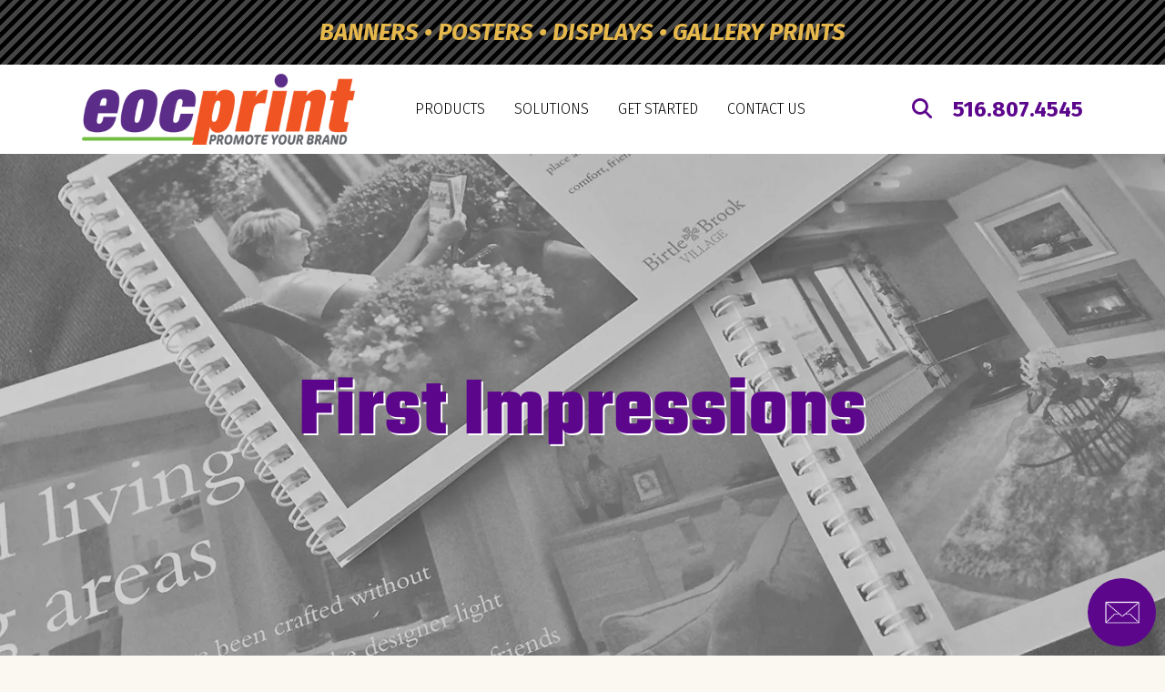

--- FILE ---
content_type: text/html; charset=UTF-8
request_url: https://www.eocprint.com/products/brochures.html
body_size: 9371
content:
<!DOCTYPE html>

<!--[if lt IE 9]><html lang="en" class="no-js lt-ie10 lt-ie9"><![endif]-->
<!--[if IE 9]><html lang="en" class="no-js is-ie9 lt-ie10"><![endif]-->
<!--[if gt IE 9]><!--><html lang="en" class="no-js"><!--<![endif]-->

<head>
  <title>Brochures | Brochure Printing &amp; Design</title>
    <link rel="shortcut icon" href="https://cdn.firespring.com/images/ca641172-9835-4f66-967d-c47c43e4e468"/>


<!-- Meta tags -->
<meta charset="utf-8">
<meta name="viewport" content="width=device-width, initial-scale=1.0">




  <meta name="description" content="Bring us your brochure project and we’ll help you get the conversation started with your customers.">

  <meta property="og:title" content="Brochures | Brochure Printing &amp; Design">
  <meta property="og:url" content="https://www.eocprint.com/products/brochures.html">
  <meta property="og:type" content="website">
      <meta property="og:description" content="Bring us your brochure project and we’ll help you get the conversation started with your customers.">
        <meta name="twitter:card" content="summary">
  <meta name="twitter:title" content="Brochures | Brochure Printing &amp; Design">
      <meta name="twitter:description" content="Bring us your brochure project and we’ll help you get the conversation started with your customers.">
    
  <link rel="stylesheet" href="//cdn.firespring.com/core/v2/css/stylesheet.1766861382.css">

<!-- CSS -->
      <link rel="stylesheet" href="//cdn.firespring.com/designs/pp_sharp/css/design-1440.1766861382.css">
  
<!-- SlickSlider Assets -->
  
<!-- jQuery -->
<script nonce="678a79f5fac8780f8139c80fca0f7025e3157aadf309fe193ea209e9cd744dc3" type="text/javascript">
  (function (window) {
    if (window.location !== window.top.location) {
      var handler = function () {
        window.top.location = window.location;
        return false;
      };
      window.onclick = handler;
      window.onkeypress = handler;
    }
  })(this);
</script>
  <script nonce="678a79f5fac8780f8139c80fca0f7025e3157aadf309fe193ea209e9cd744dc3" src="//cdn.firespring.com/core/v2/js/jquery.1766861382.js"></script>

<!-- Clicky Analytics -->
    <script
    nonce="678a79f5fac8780f8139c80fca0f7025e3157aadf309fe193ea209e9cd744dc3"
    type="text/javascript"
  >
    var firespring = { log: function () { return }, goal: function () { return } }
    var firespring_site_id = Number('107097');
    (function () {
      var s = document.createElement('script')
      s.type = 'text/javascript'
      s.async = true
      s.src = 'https://analytics.firespring.com/js';
      (document.getElementsByTagName('head')[0] || document.getElementsByTagName('body')[0]).appendChild(s)
    })()
  </script>
<!-- End Clicky Analytics --><!-- Google External Accounts -->
<script
  async
  nonce="678a79f5fac8780f8139c80fca0f7025e3157aadf309fe193ea209e9cd744dc3"
  src="https://www.googletagmanager.com/gtag/js?id=G-NV9DHWKGC1"
></script>
<script nonce="678a79f5fac8780f8139c80fca0f7025e3157aadf309fe193ea209e9cd744dc3">
  window.dataLayer = window.dataLayer || []

  function gtag () {dataLayer.push(arguments)}

  gtag('js', new Date())
    gtag('config', 'G-NV9DHWKGC1')
  </script>
<!-- End Google External Accounts -->

            
  <style>
#logo {
    border: 0 none;
    display: block;
    margin: 0 0 0;
    position: absolute;
    top: 30px;
}

#masthead li {
  margin-left: 0px;
}
#spotlight li {
  margin-left: 0px;
}

#socialmedia { display: none; }
</style>

</head>

  <body class="internal product ">

  
  <a id="skip" class="hidden-visually skip-to-main" href="#main-content">Skip to main content</a>

      <div class="menu-container">
  <div class="menu-toggle">
    <i class="fa fa-times"></i>
  </div>
  <!-- BEGIN .content-block .utilities-block -->
    <!-- END .content-block .utilities-block -->

  <!-- BEGIN .content-block .search-2-block -->
      <div class="content-block search-2-block">
  <div class="search-form search-form--68258d80c9f671d9126feb9455de7e0c" role="search">

  <form class="form--inline form--inline--no-button" novalidate>
    <div class="form-row">
      <div class="form-row__controls">
        <input aria-label="Search our site" type="search" id="search-form__input--68258d80c9f671d9126feb9455de7e0c" autocomplete="off">
      </div>
    </div>
  </form>

  <div id="search-form__results--68258d80c9f671d9126feb9455de7e0c" class="search-form__results"></div>
    <script nonce="678a79f5fac8780f8139c80fca0f7025e3157aadf309fe193ea209e9cd744dc3" type="text/javascript">
      var ss360Config = window.ss360Config || []
      var config = {
        style: {
          themeColor: '#333333',
          accentColor: "#000000",
          loaderType: 'circle'
        },
        searchBox: {
          selector: "#search-form__input--68258d80c9f671d9126feb9455de7e0c"
        },
        tracking: {
          providers: []
        },
        siteId: "www.eocprint.com",
        showErrors: false
      }
      if (!window.ss360Config[0]) {
        var stScript = document.createElement('script')
        stScript.type = 'text/javascript'
        stScript.async = true
        stScript.src = 'https://cdn.sitesearch360.com/v13/sitesearch360-v13.min.js'
        var entry = document.getElementsByTagName('script')[0]
        entry.parentNode.insertBefore(stScript, entry)
      }
      ss360Config.push(config)
    </script>
</div>
</div>
    <!-- END .content-block .search-2-block -->


  
    <!-- BEGIN nav -->
                                <nav class="nav mobile accordion" aria-label="Secondary">

    
    <ul class="nav__list nav-ul-0 nav">
      
    <li class="nav-level-0 nav__list--parent nav__list--here">
      <a href="https://www.eocprint.com/products/">Products</a>

      
        <ul class="nav-ul-1">
           
    <li class="nav-level-1">
      <a href="https://www.eocprint.com/products/">Display City</a>

      
    </li>


    <li class="nav-level-1 nav__list--here">
      <a href="https://www.eocprint.com/products/brochures.html">Brochures</a>

      
    </li>


    <li class="nav-level-1">
      <a href="https://www.eocprint.com/products/prints-and-posters.html">Prints &amp; Posters</a>

      
    </li>


    <li class="nav-level-1">
      <a href="https://www.eocprint.com/products/business-cards.html">Business Cards</a>

      
    </li>


    <li class="nav-level-1">
      <a href="https://www.eocprint.com/products/banners.html">Banners</a>

      
    </li>


    <li class="nav-level-1">
      <a href="https://www.eocprint.com/products/postcards.html">Postcards</a>

      
    </li>


    <li class="nav-level-1">
      <a href="https://www.eocprint.com/products/productsellsheets.html">Product Sell Sheets</a>

      
    </li>


    <li class="nav-level-1">
      <a href="https://www.eocprint.com/products/catalogs.html">Catalogs</a>

      
    </li>


    <li class="nav-level-1">
      <a href="https://www.eocprint.com/products/envelopes.html">Envelopes</a>

      
    </li>

        </ul>
      
    </li>


    <li class="nav-level-0 nav__list--parent">
      <a href="https://www.eocprint.com/solutions/">Solutions</a>

      
        <ul class="nav-ul-1">
           
    <li class="nav-level-1">
      <a href="https://www.eocprint.com/solutions/">Logo Design</a>

      
    </li>


    <li class="nav-level-1">
      <a href="https://www.eocprint.com/solutions/graphic-design.html">Graphic Design</a>

      
    </li>


    <li class="nav-level-1">
      <a href="https://www.eocprint.com/solutions/printing.html">Printing</a>

      
    </li>


    <li class="nav-level-1">
      <a href="https://www.eocprint.com/solutions/direct-mail.html">Direct Mail</a>

      
    </li>


    <li class="nav-level-1">
      <a href="https://www.eocprint.com/solutions/your-company-portal.html">Your Company Portal</a>

      
    </li>

        </ul>
      
    </li>


    <li class="nav-level-0 nav__list--parent">
      <a href="https://www.eocprint.com/get-started/">Get Started</a>

      
        <ul class="nav-ul-1">
           
    <li class="nav-level-1">
      <a href="https://www.eocprint.com/get-started/">Send a File</a>

      
    </li>


    <li class="nav-level-1">
      <a href="https://www.eocprint.com/get-started/customer-login.html">Customer Login</a>

      
    </li>

        </ul>
      
    </li>


    <li class="nav-level-0">
      <a href="https://www.eocprint.com/contact_us.html">Contact Us</a>

      
    </li>

    </ul>

    
  </nav>


        <!-- END nav -->

  

  <!-- BEGIN .content-block .phone-block -->
      <div class="content-block phone-block">
  <div id="content_1caf3c82e25a5beda84206f759da6c7f" class="locations-hours locations-hours--standard">
          <div class="location location--1" id="content_1caf3c82e25a5beda84206f759da6c7f_location_1781" itemscope itemtype="https://schema.org/Organization">
                  <div class="location__title">
            <h5 itemprop="name">eocprint</h5>
          </div>
        
                  <div class="location__hours">
            <p>Monday to Friday  9am till 4pm</p>
          </div>
        
                  <div class="location__info grid">
                                                                                                                          <div class="location__phone grid-col grid-col--sm-4 grid-col--xs-6">
                                        <div class="location-phone location-phone--1">
                                                            <span class="label">Phone:</span>
                                                                                        <span class="value" itemprop="telephone" content="5168074545"><a
                                            href="tel:5168074545">516.807.4545</a></span>
                                                    </div>
                              </div>
                                                                                                              <div class="location__links grid-col grid-col--sm-4 grid-col--xs-6">
                                  <div class="location-links-email">
                                                                <span class="value" itemprop="email"><a href="mailto:&#x66;&#105;&#108;&#101;&#x73;&#64;eo&#99;p&#x72;&#x69;&#110;&#116;&#x2e;c&#111;&#109;">robin@eocprint.com  files@eocprint.com</a></span>
                                      </div>
                
                              </div>
                      </div>
              </div>
      </div>
</div>
    <!-- END .content-block .phone-block -->
</div>
<!-- END .menu-container -->


<div class="site-container" id="top">

  <div class="top-bar z-index">

    <!-- BEGIN .content-block .status-block -->
          <div class="status-container container-dark">
        <div class="wrap">
          <div class="content-block status-block">
  <p><span style="color:hsl(42,75%,60%);font-size:21px;"><i><span style="font-size:26px;"><strong>BANNERS • POSTERS • DISPLAYS • GALLERY PRINTS</strong></span></i></span></p>
</div>
        </div>
        <!-- END .wrap -->
      </div>
      <!-- END status-container --> 
        <!-- END .content-block .status-block -->

    <!-- BEGIN header -->
    <header class="header">

      <!-- BEGIN .wrap -->
      <div class="wrap">


        <div class="search-overlay"></div>
        <div class="search-container">
          <!-- BEGIN .content-block .search-block -->
                      <div class="content-block search-block">
  <div class="search-form search-form--5bde2d3c9dc1e018ceb3832280d6fbda" role="search">

  <form class="form--inline form--inline--no-button" novalidate>
    <div class="form-row">
      <div class="form-row__controls">
        <input aria-label="Search our site" type="search" id="search-form__input--5bde2d3c9dc1e018ceb3832280d6fbda" autocomplete="off">
      </div>
    </div>
  </form>

  <div id="search-form__results--5bde2d3c9dc1e018ceb3832280d6fbda" class="search-form__results"></div>
    <script nonce="678a79f5fac8780f8139c80fca0f7025e3157aadf309fe193ea209e9cd744dc3" type="text/javascript">
      var ss360Config = window.ss360Config || []
      var config = {
        style: {
          themeColor: '#333333',
          accentColor: "#000000",
          loaderType: 'circle'
        },
        searchBox: {
          selector: "#search-form__input--5bde2d3c9dc1e018ceb3832280d6fbda"
        },
        tracking: {
          providers: []
        },
        siteId: "www.eocprint.com",
        showErrors: false
      }
      if (!window.ss360Config[0]) {
        var stScript = document.createElement('script')
        stScript.type = 'text/javascript'
        stScript.async = true
        stScript.src = 'https://cdn.sitesearch360.com/v13/sitesearch360-v13.min.js'
        var entry = document.getElementsByTagName('script')[0]
        entry.parentNode.insertBefore(stScript, entry)
      }
      ss360Config.push(config)
    </script>
</div>
</div>
                    <!-- END .content-block .search-block -->
        </div>

        <!-- BEGIN nav-logo -->
        <div class="nav-logo">
                      <a href="https://www.eocprint.com/"><img alt="Eocprint" title="logo" src="https://cdn.firespring.com/images/7415260c-6dad-49c3-abbd-9fd90495cba0.png"></a>
                  </div>
        <!-- END nav-logo --> 



        <!-- BEGIN nav -->
                                                    <nav class="nav dropdown" aria-label="Secondary">

    
    <ul class="nav__list nav-ul-0 nav">
      
    <li class="nav-level-0 nav__list--parent nav__list--here">
      <a href="https://www.eocprint.com/products/">Products</a>

      
        <ul class="nav-ul-1">
           
    <li class="nav-level-1">
      <a href="https://www.eocprint.com/products/">Display City</a>

      
    </li>


    <li class="nav-level-1 nav__list--here">
      <a href="https://www.eocprint.com/products/brochures.html">Brochures</a>

      
    </li>


    <li class="nav-level-1">
      <a href="https://www.eocprint.com/products/prints-and-posters.html">Prints &amp; Posters</a>

      
    </li>


    <li class="nav-level-1">
      <a href="https://www.eocprint.com/products/business-cards.html">Business Cards</a>

      
    </li>


    <li class="nav-level-1">
      <a href="https://www.eocprint.com/products/banners.html">Banners</a>

      
    </li>


    <li class="nav-level-1">
      <a href="https://www.eocprint.com/products/postcards.html">Postcards</a>

      
    </li>


    <li class="nav-level-1">
      <a href="https://www.eocprint.com/products/productsellsheets.html">Product Sell Sheets</a>

      
    </li>


    <li class="nav-level-1">
      <a href="https://www.eocprint.com/products/catalogs.html">Catalogs</a>

      
    </li>


    <li class="nav-level-1">
      <a href="https://www.eocprint.com/products/envelopes.html">Envelopes</a>

      
    </li>

        </ul>
      
    </li>


    <li class="nav-level-0 nav__list--parent">
      <a href="https://www.eocprint.com/solutions/">Solutions</a>

      
        <ul class="nav-ul-1">
           
    <li class="nav-level-1">
      <a href="https://www.eocprint.com/solutions/">Logo Design</a>

      
    </li>


    <li class="nav-level-1">
      <a href="https://www.eocprint.com/solutions/graphic-design.html">Graphic Design</a>

      
    </li>


    <li class="nav-level-1">
      <a href="https://www.eocprint.com/solutions/printing.html">Printing</a>

      
    </li>


    <li class="nav-level-1">
      <a href="https://www.eocprint.com/solutions/direct-mail.html">Direct Mail</a>

      
    </li>


    <li class="nav-level-1">
      <a href="https://www.eocprint.com/solutions/your-company-portal.html">Your Company Portal</a>

      
    </li>

        </ul>
      
    </li>


    <li class="nav-level-0 nav__list--parent">
      <a href="https://www.eocprint.com/get-started/">Get Started</a>

      
        <ul class="nav-ul-1">
           
    <li class="nav-level-1">
      <a href="https://www.eocprint.com/get-started/">Send a File</a>

      
    </li>


    <li class="nav-level-1">
      <a href="https://www.eocprint.com/get-started/customer-login.html">Customer Login</a>

      
    </li>

        </ul>
      
    </li>


    <li class="nav-level-0">
      <a href="https://www.eocprint.com/contact_us.html">Contact Us</a>

      
    </li>

    </ul>

    
  </nav>


                <!-- END nav -->


        <!-- BEGIN .content-block .additional-header-block -->
                <!-- END .content-block .additional-header-block -->

                  <!-- BEGIN .search-toggle -->
          <div class="search-toggle">
            <i class="fa fa-search"></i>
          </div>
          <!-- END .search-toggle -->
        

        <!-- BEGIN .content-block .phone-block -->
                  <div class="content-block phone-block">
  <div id="content_1caf3c82e25a5beda84206f759da6c7f" class="locations-hours locations-hours--standard">
          <div class="location location--1" id="content_1caf3c82e25a5beda84206f759da6c7f_location_1781" itemscope itemtype="https://schema.org/Organization">
                  <div class="location__title">
            <h5 itemprop="name">eocprint</h5>
          </div>
        
                  <div class="location__hours">
            <p>Monday to Friday  9am till 4pm</p>
          </div>
        
                  <div class="location__info grid">
                                                                                                                          <div class="location__phone grid-col grid-col--sm-4 grid-col--xs-6">
                                        <div class="location-phone location-phone--1">
                                                            <span class="label">Phone:</span>
                                                                                        <span class="value" itemprop="telephone" content="5168074545"><a
                                            href="tel:5168074545">516.807.4545</a></span>
                                                    </div>
                              </div>
                                                                                                              <div class="location__links grid-col grid-col--sm-4 grid-col--xs-6">
                                  <div class="location-links-email">
                                                                <span class="value" itemprop="email"><a href="mailto:&#x66;&#105;&#108;&#101;&#x73;&#64;eo&#99;p&#x72;&#x69;&#110;&#116;&#x2e;c&#111;&#109;">robin@eocprint.com  files@eocprint.com</a></span>
                                      </div>
                
                              </div>
                      </div>
              </div>
      </div>
</div>
                <!-- END .content-block .phone-block -->

        <div class="menu-toggle">
          <i class="fa fa-bars"></i>
        </div><!-- END .menu-toggle -->

      </div>
      <!-- END .wrap -->

    </header>
    <!-- END header -->
  </div>
  <!-- END .top-bar -->



  
  
  <!-- BEGIN .masthead-container -->
  <div class="masthead-container center-align has-bg ">
    <div class="wrap">
                        <div class="headline-container" data-search-indexed="true">
                <div id="content_5376ef0812660d2a0d6f3fecea5ca4a9"  class="image" style="max-width: 1300px;">
    
    <img
        loading="lazy"
        width="1300"
        height="975"
        alt=""
        src="https://cdn.firespring.com/images/e116f6a4-bba6-4b34-83bf-bbb0a695ab13.jpg"
        srcset="https://cdn.firespring.com/images/b40de0ed-fcfd-47ba-b7e5-6e57c836ec38.jpg 600w, https://cdn.firespring.com/images/a2ab2c77-2aa3-42bb-b254-408be7103de3.jpg 1200w, https://cdn.firespring.com/images/e116f6a4-bba6-4b34-83bf-bbb0a695ab13.jpg 1300w"
        itemprop="image"
                    >
    

          </div>
<h1>First Impressions</h1>
          </div><!-- END .headline-container -->
                <div class="clearfix"></div>
          </div><!-- END .wrap -->
  </div>
  <!-- END .masthead-container -->




  <main class="">
    <div class="wrap">

      <div class="sidebar-container">

        <div class="sidebar-content ">
          <!-- BEGIN .content-block .utilities-block -->
                    <!-- END .content-block .utilities-block -->
          
            <!-- BEGIN nav -->
                                                                        <nav class="nav subnav accordion" aria-label="Secondary">

    
    <ul class="nav__list nav-ul-0 nav">
      
    <li class="nav-level-0">
      <a href="https://www.eocprint.com/products/">Display City</a>

      
    </li>


    <li class="nav-level-0 nav__list--here">
      <a href="https://www.eocprint.com/products/brochures.html">Brochures</a>

      
    </li>


    <li class="nav-level-0">
      <a href="https://www.eocprint.com/products/prints-and-posters.html">Prints &amp; Posters</a>

      
    </li>


    <li class="nav-level-0">
      <a href="https://www.eocprint.com/products/business-cards.html">Business Cards</a>

      
    </li>


    <li class="nav-level-0">
      <a href="https://www.eocprint.com/products/banners.html">Banners</a>

      
    </li>


    <li class="nav-level-0">
      <a href="https://www.eocprint.com/products/postcards.html">Postcards</a>

      
    </li>


    <li class="nav-level-0">
      <a href="https://www.eocprint.com/products/productsellsheets.html">Product Sell Sheets</a>

      
    </li>


    <li class="nav-level-0">
      <a href="https://www.eocprint.com/products/catalogs.html">Catalogs</a>

      
    </li>


    <li class="nav-level-0">
      <a href="https://www.eocprint.com/products/envelopes.html">Envelopes</a>

      
    </li>

    </ul>

    
  </nav>


                        <!-- END nav -->
          
                    <!-- END .under-sidebar -->


        </div><!-- END .sidebar-content -->
      </div>
      <!-- END .sidebar-container -->

      <div id="main-content" class="primary-container" data-search-indexed="true">

        <!-- BEGIN .breadcrumbs-container -->
        <div class="breadcrumbs-container">
          <ul class="nav__list">
                          <li >                  <a href="https://www.eocprint.com/products/">Products</a> > </li>
                              <li class="nav--breadcrumbs__here">  Brochures                 </li>
                          </ul>
        </div>
        <!-- END .breadcrumbs-container --> 


        <div class="content-container">
                      <h3>Your Brochure</h3><h5><strong><span style="font-size:20px;">An eye-catching custom brochure can help sell anything by enticing customers to find out more about a brand or a promotion. The best brochures are graphically appealing, carefully scripted and expertly printed—and we have the team it takes to design and deliver just that. Bring us your brochure project and we’ll help you get the conversation started with your customers. Just tell us what you want and how you want it, give us as much information as you can.</span></strong></h5>    <div id="content_3623a6e6d424b51622c74c1d464f6d22"  class="image" style="max-width: 1200px;">
    
    <img
        loading="lazy"
        width="1200"
        height="769"
        alt=""
        src="https://cdn.firespring.com/images/014c430f-481c-4874-8faa-a169fa528890.jpg"
        srcset="https://cdn.firespring.com/images/75777cd6-39cf-4679-839c-209ac1c3837b.jpg 600w, https://cdn.firespring.com/images/014c430f-481c-4874-8faa-a169fa528890.jpg 1200w"
        itemprop="image"
                    >
    

          </div>
<h4>Get A Quote!</h4>
          

          <div class="row row-1">
            
                          <div class="cta-container">
                <style type="text/css">
  form#content_846dcc757a67da5c8e71ec2d7bce61b5_form_28991888 .smjrmkp {
    display: none;
    visibility: hidden;
  }
</style>
<form action="https://www.eocprint.com/products/brochures.html" method="post" autocomplete="on"
     class="form--inline-labels"      title="Brochures Quote"     id="content_846dcc757a67da5c8e71ec2d7bce61b5_form_28991888" novalidate>

  <input type="hidden" name="form_post_id" value="78330258169503893171b19.03476645"/>
  <input type="hidden" name="content_form_id" value="28991888"/>

  
  




  
                  <div class="form-row form-row--field-collection form-row--text form-row--required  " id="content_846dcc757a67da5c8e71ec2d7bce61b5_form-row-f28991889">
            <div class="form-row__label">
                  <label id="content_846dcc757a67da5c8e71ec2d7bce61b5_field_f28991889_label" for="content_846dcc757a67da5c8e71ec2d7bce61b5_field_f28991889">Name  (Required) </label>
              </div>
      <div class="form-row__controls">
                    <input type="text" name="f28991889" id="content_846dcc757a67da5c8e71ec2d7bce61b5_field_f28991889"
        placeholder="Name (Required)"        maxlength="255" value="" required              >
              </div>
      </div>
      




  
                  <div class="form-row form-row--field-collection form-row--email form-row--required  " id="content_846dcc757a67da5c8e71ec2d7bce61b5_form-row-f28991891">
            <div class="form-row__label" id="content_846dcc757a67da5c8e71ec2d7bce61b5_aria-email-f28991891">
                              <label id="content_846dcc757a67da5c8e71ec2d7bce61b5_field_f28991891_label" for="content_846dcc757a67da5c8e71ec2d7bce61b5_field_f28991891">Email  (Required) </label>
                        </div>
      <div class="form-row__controls">
                    <input type="email" name="f28991891" id="content_846dcc757a67da5c8e71ec2d7bce61b5_field_f28991891"
       placeholder="Email (Required)"       maxlength="255" value="" required x-autocompletetype="email"
            >
              </div>
      </div>
      




  
                  <div class="form-row form-row--field-collection form-row--text  " id="content_846dcc757a67da5c8e71ec2d7bce61b5_form-row-f28991893">
            <div class="form-row__label">
                  <label id="content_846dcc757a67da5c8e71ec2d7bce61b5_field_f28991893_label" for="content_846dcc757a67da5c8e71ec2d7bce61b5_field_f28991893">Phone </label>
              </div>
      <div class="form-row__controls">
                    <input type="text" name="f28991893" id="content_846dcc757a67da5c8e71ec2d7bce61b5_field_f28991893"
        placeholder="Phone"        maxlength="255" value=""              >
              </div>
      </div>
      <div class="form-row form-row--text smjrmkp">

  <div class="form-row__label">
    <label for="f09773003">c0cpi5503squ</label>
  </div>

  <div class="form-row__controls">
    <input type="text" id="f09773003" name="f09773003">
  </div>
</div>




  
                  <div class="form-row form-row--field-collection form-row--textarea form-row--required  " id="content_846dcc757a67da5c8e71ec2d7bce61b5_form-row-f28991894">
            <div class="form-row__label">
                  <label id="content_846dcc757a67da5c8e71ec2d7bce61b5_field_f28991894_label" for="content_846dcc757a67da5c8e71ec2d7bce61b5_field_f28991894">Project Details  (Required) </label>
              </div>
      <div class="form-row__controls">
                    <textarea name="f28991894" id="content_846dcc757a67da5c8e71ec2d7bce61b5_field_f28991894"
          placeholder="Project Details (Required)"
              required
              ></textarea>
              </div>
      </div>
      


<div class="form-actions">
            <input type="submit" value="Send" id="content_846dcc757a67da5c8e71ec2d7bce61b5_submit_28991888" class="button">
      
    </div>

<script nonce="678a79f5fac8780f8139c80fca0f7025e3157aadf309fe193ea209e9cd744dc3" type="text/javascript">
  $(document).ready(function () {
    var options = {"contentIdentifier":"846dcc757a67da5c8e71ec2d7bce61b5","parentFormId":28991888,"requiredFormFields":[{"id":"f28991889","label":"Name","type":1,"inputType":0},{"id":"f28991891","label":"Email","type":23,"inputType":0},{"id":"f28991894","label":"Project Details","type":2,"inputType":0}],"isPageflexForm":false,"isAjaxFraudPreventionActive":true,"ajaxFraudPreventionUrl":"\/ajax\/form_fraud_prevention?token=fWpKM8yFDdUMQqNBXd6Ghz7idSWYx0yGbinsJJZIob0sndu24xzOGoIJaav4o5BbJ%252Flpge1MujNAv8wBBTiyBGE6Mzp7czo5OiJhamF4X3R5cGUiO3M6MjE6ImZvcm1fZnJhdWRfcHJldmVudGlvbiI7czo0OiJkYXRlIjtzOjE0OiIyMDI1MTIyNzE5NTA0MyI7czo3OiJleHBpcmVzIjtpOjA7fQ%253D%253D","ajaxCaptchaValidationUrl":"\/ajax\/captcha_validation?token=%252BaYlzw1BEl%252FQrtNoWC4pBo454rL7ifvsc%252Fw9b1TGzT41ftROXhjKtogKDOKXQlv8m50efn6Jzdpvscb2%252FaGdDGE6NDp7czoxNToiY29udGVudF9mb3JtX2lkIjtpOjI4OTkxODg4O3M6OToiYWpheF90eXBlIjtzOjE4OiJjYXB0Y2hhX3ZhbGlkYXRpb24iO3M6NDoiZGF0ZSI7czoxNDoiMjAyNTEyMjcxOTUwNDMiO3M6NzoiZXhwaXJlcyI7aTowO30%253D","totalFileUploadSize":2048,"totalFileUploadAmount":30,"subFieldLabels":{"name":{"placeholders":{"first_name":"First Name","middle_name":"Middle","last_name":"Last Name","suffix":"Suffix"},"labels":{"prefix":"Prefix","first":"First Name","middle":"Middle Initial\/Name","last":"Last Name","suffix":"Suffix"}},"address":{"labels":{"line":"Address Line 1","line_2":"Address Line 2","line_3":"Address Line 3","city":"City","state":"State\/Province","postal_code":"Postal Code","country":"Country"}},"amount":{"labels":{"default_custom":"Custom Amount"}},"phone":{"labels":{"country_code":"Country Code","extension":"Extension"}},"payment":{"labels":{"credit_balance":"You currently have :credit_balance in credit.","use_credit_balance":"Yes, I want to use my credit balance to help pay for this."}}}};
        options.validateCaptcha = false;
        $('#content_' + '846dcc757a67da5c8e71ec2d7bce61b5' + '_form_' + '28991888').fdpFormValidate(options);
  });
</script>

</form>
              </div><!-- END .cta-container -->
                      </div><!-- END .row.row-1 -->


        </div><!-- END .content-container -->



      </div><!-- END .wrap -->
    </div>
    <!-- END .primary-container -->

    
          <div class="row row-2">
              <div class="image-container has-bg">
              <div id="content_c7202de49dc9004852916c0d282a4db9"  class="image" style="max-width: 1575px;">
    
    <img
        loading="lazy"
        width="1575"
        height="359"
        alt=""
        src="https://cdn.firespring.com/images/a3b0dd31-d74a-4c31-af88-c9f5b733586c.jpg"
        srcset="https://cdn.firespring.com/images/c3a3d534-f070-43cb-b92a-fa303f276ae2.jpg 600w, https://cdn.firespring.com/images/9478972d-a8b7-413a-b747-aad7b232300a.jpg 1200w, https://cdn.firespring.com/images/a3b0dd31-d74a-4c31-af88-c9f5b733586c.jpg 1575w"
        itemprop="image"
                    >
    

          </div>

        </div><!-- END .image-container -->
      
          </div><!-- END .row.row-2 -->
    
  </main>
  <!-- END main -->


  

  
  

            
      <!-- BEGIN footer -->
<footer class="footer z-index center-align container-dark">

  <!-- BEGIN .wrap -->
  <div class="wrap">

    <div class="to-top">
      <i class="fa fa-angle-up" aria-hidden="true"></i>
    </div>
    <!-- END .to-top -->

    <div class="row row-1">
      <div class="col col-1">
        <!-- BEGIN .location-container -->
        <div class="location-container">
          <div class="locations-hours locations-hours--variable">

  <div class="location location--1" itemscope itemtype="https://schema.org/Organization">

          
        <div class="location__title">
          <h5 itemprop="name">eocprint</h5>
        </div>

          
    <div class="location__info">

              
          <div class="location__address" itemprop="address" itemscope itemtype="https://schema.org/PostalAddress">

                          
                <div class="location-address location-address--1" itemprop="streetAddress">
                  23 Beattie Pond Road, Suite 115, Fort Montgomery, New York 10922
                </div>

                          
          </div>

              
              
          <div class="location__phone">

                          
                <div class="location-phone location-phone--1">
                                      <span class="label">Phone:</span>
                                    <span class="value" itemprop="telephone" content="5168074545"><a
                        href="tel:5168074545">516.807.4545</a></span>
                </div>

                          
          </div>

              
              
          <div class="location__links">
            <div class="location-links-email">
                                              <span class="value" itemprop="email"><a href="mailto:&#102;&#105;l&#x65;s&#x40;e&#x6f;c&#112;ri&#x6e;&#116;&#46;&#99;o&#109;">robin@eocprint.com  files@eocprint.com</a></span>
                          </div>
          </div>

              
              
          <div class="location__hours">
            <p>Monday to Friday  9am till 4pm</p>
          </div>

              
    </div>
  </div>


</div>
        </div>
        <!-- END .location-container -->


        <!-- BEGIN .content-block .additional-footer-block -->
                <!-- END .content-block .additional-footer-block -->
      </div>
      <!-- END .col-1 -->
      <div class="col col-2"> 
        <!-- BEGIN .content-block footer-links-block -->
                  <div class="content-block footer-links-block">
  <h3>Explore</h3>

        <div class="collection collection--list" id="content_80d71393d69b90fdae27692645fd0fcb">

    

    <ul class="collection__items">

        
                        <li class="collection-item" id="content_80d71393d69b90fdae27692645fd0fcb_item_11579327">
                                    <div class="collection-item__content">

          
                      <div class="collection-item-label"><a href="https://www.eocprint.com/products/product-overview.html"     itemprop="url">Products</a></div>
          
          
        </div>
              </li>
                            <li class="collection-item" id="content_80d71393d69b90fdae27692645fd0fcb_item_11579328">
                                    <div class="collection-item__content">

          
                      <div class="collection-item-label"><a href="https://www.eocprint.com/eoc-print/index.html"     itemprop="url">About</a></div>
          
          
        </div>
              </li>
                            <li class="collection-item" id="content_80d71393d69b90fdae27692645fd0fcb_item_11579329">
                                    <div class="collection-item__content">

          
                      <div class="collection-item-label"><a href="https://www.eocprint.com/contact_us.html"     itemprop="url">Contact</a></div>
          
          
        </div>
              </li>
      
    </ul>

    </div>
</div>
                <!-- END .content-block footer-links-block -->

          
  
        <!-- BEGIN .content-block sitemap-block -->
                <!-- END .content-block .sitemap-block -->
      </div>
      <!-- END .col-2 -->
    </div>
    <!-- END .row-1 -->

    <div class="row row-2">
      <!-- BEGIN .content-block email-marketing-block -->
            <!-- END .content-block email-marketing-block -->

      <!-- BEGIN .content-block social-media-block -->
              <div class="content-block social-media-block">
  <div class="collection collection--list" id="content_92122ccd427460cd35cebf9a024ead87">

    

    <ul class="collection__items">

        
                                      <li class="collection-item collection-item--has-image" id="content_92122ccd427460cd35cebf9a024ead87_item_11579342">
                                    <div class="collection-item__content clearfix">

                      <div id="content_da85eecb84f3821b412983e8cda9c700_image_item_11579342"  class="collection-item-image image" style="max-width: 20px;">
    
    <img
        loading="lazy"
        width="20"
        height="20"
        alt="Facebook"
        src="https://cdn.firespring.com/images/11ba07e6-7c2b-48e1-a4cd-5b978fbb953d.png"
        srcset="https://cdn.firespring.com/images/11ba07e6-7c2b-48e1-a4cd-5b978fbb953d.png 20w"
        itemprop="image"
                    >
    

          </div>
          
                      <div class="collection-item-label">Facebook</div>
          
          
        </div>
              </li>
      
    </ul>

    </div>
</div>
            <!-- END .content-block social-media-block -->
    </div>
    <!-- END .row-2 -->
    <div class="row row-3">

      <!-- BEGIN .copy-container -->
      <div class="copy-container">
        <p>&copy;
          Eocprint
          2025
        </p>
      </div>
      <!-- END .copy-container -->

      <div class="powered-by">
  Crafted by <a href="https://printerpresence.com/" target="_blank" rel="noopener noreferrer">PrinterPresence</a>
</div>

    </div> <!-- END .row-3 -->


  </div>
  <!-- END .wrap -->

</footer>
<!-- END footer -->


    <!-- BEGIN .content-block .sitcky-item-block -->
          <div class="content-block sticky-item-block">
  <div class="collection collection--list" id="content_27e535f819d1ee4bbee5d7e18f36ffa7">

    

    <ul class="collection__items">

        
                                      <li class="collection-item collection-item--has-image" id="content_27e535f819d1ee4bbee5d7e18f36ffa7_item_11579352">
                                    <div class="collection-item__content clearfix">

                      <div id="content_da85eecb84f3821b412983e8cda9c700_image_item_11579352"  class="collection-item-image image" style="max-width: 60px;">
    <a href="https://www.eocprint.com/contact_us.html"     itemprop="url">
    <img
        loading="lazy"
        width="60"
        height="56"
        alt="Contact Us"
        src="https://cdn.firespring.com/images/885ff927-5f7d-4d59-82c3-e5e0f43683bf.png"
        srcset="https://cdn.firespring.com/images/885ff927-5f7d-4d59-82c3-e5e0f43683bf.png 60w"
        itemprop="image"
                    >
    </a>

          </div>
          
          
          
        </div>
              </li>
      
    </ul>

    </div>
</div>
        <!-- END .content-block .sitcky-item-block -->


</div>
<!-- END .site-container -->
  

  



  <script nonce="678a79f5fac8780f8139c80fca0f7025e3157aadf309fe193ea209e9cd744dc3" src="//cdn.firespring.com/core/v2/js/footer_scripts.1766861382.js"></script>

<script nonce="678a79f5fac8780f8139c80fca0f7025e3157aadf309fe193ea209e9cd744dc3">
  (function(h,o,u,n,d) {
    h=h[d]=h[d]||{q:[],onReady:function(c){h.q.push(c)}}
    d=o.createElement(u);d.async=1;d.src=n
    n=o.getElementsByTagName(u)[0];n.parentNode.insertBefore(d,n)
  })(window,document,'script','https://www.datadoghq-browser-agent.com/us1/v6/datadog-rum.js','DD_RUM')

  // regex patterns to identify known bot instances:
  let botPattern = "(googlebot\/|bot|Googlebot-Mobile|Googlebot-Image|Google favicon|Mediapartners-Google|bingbot|slurp|java|wget|curl|Commons-HttpClient|Python-urllib|libwww|httpunit|nutch|phpcrawl|msnbot|jyxobot|FAST-WebCrawler|FAST Enterprise Crawler|biglotron|teoma|convera|seekbot|gigablast|exabot|ngbot|ia_archiver|GingerCrawler|webmon |httrack|webcrawler|grub.org|UsineNouvelleCrawler|antibot|netresearchserver|speedy|fluffy|bibnum.bnf|findlink|msrbot|panscient|yacybot|AISearchBot|IOI|ips-agent|tagoobot|MJ12bot|dotbot|woriobot|yanga|buzzbot|mlbot|yandexbot|purebot|Linguee Bot|Voyager|CyberPatrol|voilabot|baiduspider|citeseerxbot|spbot|twengabot|postrank|turnitinbot|scribdbot|page2rss|sitebot|linkdex|Adidxbot|blekkobot|ezooms|dotbot|Mail.RU_Bot|discobot|heritrix|findthatfile|europarchive.org|NerdByNature.Bot|sistrix crawler|ahrefsbot|Aboundex|domaincrawler|wbsearchbot|summify|ccbot|edisterbot|seznambot|ec2linkfinder|gslfbot|aihitbot|intelium_bot|facebookexternalhit|yeti|RetrevoPageAnalyzer|lb-spider|sogou|lssbot|careerbot|wotbox|wocbot|ichiro|DuckDuckBot|lssrocketcrawler|drupact|webcompanycrawler|acoonbot|openindexspider|gnam gnam spider|web-archive-net.com.bot|backlinkcrawler|coccoc|integromedb|content crawler spider|toplistbot|seokicks-robot|it2media-domain-crawler|ip-web-crawler.com|siteexplorer.info|elisabot|proximic|changedetection|blexbot|arabot|WeSEE:Search|niki-bot|CrystalSemanticsBot|rogerbot|360Spider|psbot|InterfaxScanBot|Lipperhey SEO Service|CC Metadata Scaper|g00g1e.net|GrapeshotCrawler|urlappendbot|brainobot|fr-crawler|binlar|SimpleCrawler|Livelapbot|Twitterbot|cXensebot|smtbot|bnf.fr_bot|A6-Indexer|ADmantX|Facebot|Twitterbot|OrangeBot|memorybot|AdvBot|MegaIndex|SemanticScholarBot|ltx71|nerdybot|xovibot|BUbiNG|Qwantify|archive.org_bot|Applebot|TweetmemeBot|crawler4j|findxbot|SemrushBot|yoozBot|lipperhey|y!j-asr|Domain Re-Animator Bot|AddThis)";

  let regex = new RegExp(botPattern, 'i');

  // define var conditionalSampleRate as 0 if the userAgent matches a pattern in botPatterns
  // otherwise, define conditionalSampleRate as 100
  let conditionalSampleRate = regex.test(navigator.userAgent) ? 0 : 10;
  window.DD_RUM.onReady(function() {
    window.DD_RUM.init({
      applicationId: 'a1c5469d-ab6f-4740-b889-5955b6c24e72',
      clientToken: 'pub9ae25d27d775da672cae8a79ec522337',
      site: 'datadoghq.com',
      service: 'fdp',
      env: 'production',
      sessionSampleRate: conditionalSampleRate,
      sessionReplaySampleRate: 0,
      defaultPrivacyLevel: 'mask',
      trackUserInteractions: true,
      trackResources: true,
      trackLongTasks: 1,
      traceContextInjection: 'sampled'
    });
  });
</script>

  <script nonce="678a79f5fac8780f8139c80fca0f7025e3157aadf309fe193ea209e9cd744dc3" src="https://cdn.firespring.com/core/v2/js/fireSlider/velocity.min.js"></script>
  <script nonce="678a79f5fac8780f8139c80fca0f7025e3157aadf309fe193ea209e9cd744dc3" src="https://cdn.firespring.com/core/v2/js/fireSlider/jquery.fireSlider.velocity.js"></script>
        <script type="application/javascript" nonce="678a79f5fac8780f8139c80fca0f7025e3157aadf309fe193ea209e9cd744dc3">
      $(document).ready(() => {
        var noneEffect = function(element, options) {
          element.velocity({translateX: [(options.nextPos + '%'), (options.currPos + '%')]}, {duration: 0, queue: options.effect, easing: [0]});
        }
        fireSlider.prototype.Effects.register('none', noneEffect);
      })
    </script>
  

  <noscript><p><img
        alt="Firespring Analytics"
        width="1"
        height="1"
        src="https://analytics.firespring.com//107097.gif"
      /></p></noscript>
          <script nonce="678a79f5fac8780f8139c80fca0f7025e3157aadf309fe193ea209e9cd744dc3" src="//cdn.firespring.com/designs/pp_sharp/js/8247b22743a1ed8d863be45f83512742ead5361f.1766861382.js" type="text/javascript"></script>
        </body>


</html>

--- FILE ---
content_type: text/css
request_url: https://cdn.firespring.com/designs/pp_sharp/css/design-1440.1766861382.css
body_size: 23301
content:
@import url(https://fonts.googleapis.com/css?family=Asul:400,700|Fira+Sans:300,300i,400,400i,500,500i,600,600i,700,700i);@import url(https://fonts.googleapis.com/css?family=Libre+Baskerville:400,400i,700);@keyframes bounce{0%{transform:translateX(-50%) translateY(0)}10%{transform:translateX(-50%) translateY(0)}40%{transform:translateX(-50%) translateY(10px)}90%{transform:translateX(-50%) translateY(0)}100%{transform:translateX(-50%) translateY(0)}}html{-webkit-font-smoothing:antialiased;-moz-osx-font-smoothing:grayscale}body{background:#f9f7f5;margin:0;padding:0;text-rendering:optimizeLegibility;font-family:"Fira Sans",sans-serif;color:#000;line-height:1.4;font-weight:100;font-size:22px}@media only screen and (max-width:640px){body{font-size:18px}}.wrap{margin:0 auto;max-width:1140px;padding:0 20px}.hidden-visually.skip-to-main{position:absolute;clip:rect(0 0 0 0);border:0;height:1px;margin:-1px;overflow:hidden;padding:0;width:1px;white-space:nowrap}.hidden-visually.skip-to-main:focus{clip:auto;left:0;top:0;width:auto;height:auto;margin:0;padding:10px;background:#fff;color:#a08350;border:2px solid #a08350;text-align:center;z-index:1100;text-transform:uppercase}.hidden-visually.skip-to-main:focus:hover{background:#a08350;color:#fff}.hidden-visually.skip-to-main a,.hidden-visually.skip-to-main a:link{color:inherit;background:inherit}em,i{font-style:italic;line-height:inherit}b,strong{font-weight:700;line-height:inherit}small{font-size:60%;line-height:inherit}a,a:link,a:visited{color:#a08350;text-decoration:none}a:active,a:hover,a:link:active,a:link:hover,a:visited:active,a:visited:hover{color:#bca275;text-decoration:none}p{font-family:inherit;font-weight:100;font-size:22px;line-height:1.6;margin-bottom:18px}@media only screen and (max-width:640px){p{font-size:18px}}h1,h2,h3,h4,h5,h6{font-family:Asul,serif;font-weight:700;color:#000;margin-top:3.6px;margin-bottom:9px;line-height:1.6}h1{font-size:62px;line-height:1}@media only screen and (max-width:1024px){h1{font-size:62px}}@media only screen and (max-width:640px){h1{font-size:58px}}h2{font-size:56px;font-weight:400;line-height:1.3}@media only screen and (max-width:800px){h2{font-size:44px}}@media only screen and (max-width:640px){h2{font-size:38px;line-height:1.2}}h3{font-size:42px;font-weight:100;line-height:1.8;color:#000;text-transform:uppercase;letter-spacing:2px}@media only screen and (max-width:640px){h3{font-size:36px}}h4{font-size:23px}@media only screen and (max-width:640px){h4{font-size:20px}}h5{font-size:18px}@media only screen and (max-width:640px){h5{font-size:18px}}h6{font-size:16px}@media only screen and (max-width:640px){h6{font-size:16px}}hr{height:2px;width:100%;background:#000;border:0}.center-align{text-align:center}.center-align ul{display:inline-block;text-align:left}.padding{padding:120px 0}@media only screen and (max-width:1024px){.padding{padding:80px 0}}@media only screen and (max-width:640px){.padding{padding:40px 0}}.z-index{position:relative;z-index:999}.container-dark{color:#fff}.container-dark tfoot,.container-dark thead{color:#fff}.container-dark a,.container-dark a:link,.container-dark a:visited{color:#fff}.container-dark a:active,.container-dark a:hover,.container-dark a:link:active,.container-dark a:link:hover,.container-dark a:visited:active,.container-dark a:visited:hover{color:#bca275}.container-dark h1,.container-dark h2,.container-dark h3,.container-dark h4,.container-dark h5,.container-dark h6{color:#fff}input[type=color],input[type=date],input[type=datetime-local],input[type=datetime],input[type=email],input[type=month],input[type=number],input[type=password],input[type=tel],input[type=text],input[type=time],input[type=url],input[type=week],textarea{display:block;width:100%;height:60px;border-radius:0;background-color:#f9f7f5;font-family:inherit;border:0;box-shadow:none;color:#000;padding-right:.5rem;padding-left:20px;font-size:18px;font-weight:100}input[type=color] ::-webkit-input-placeholder,input[type=date] ::-webkit-input-placeholder,input[type=datetime-local] ::-webkit-input-placeholder,input[type=datetime] ::-webkit-input-placeholder,input[type=email] ::-webkit-input-placeholder,input[type=month] ::-webkit-input-placeholder,input[type=number] ::-webkit-input-placeholder,input[type=password] ::-webkit-input-placeholder,input[type=tel] ::-webkit-input-placeholder,input[type=text] ::-webkit-input-placeholder,input[type=time] ::-webkit-input-placeholder,input[type=url] ::-webkit-input-placeholder,input[type=week] ::-webkit-input-placeholder,textarea ::-webkit-input-placeholder{color:#000}input[type=color] ::-moz-placeholder,input[type=date] ::-moz-placeholder,input[type=datetime-local] ::-moz-placeholder,input[type=datetime] ::-moz-placeholder,input[type=email] ::-moz-placeholder,input[type=month] ::-moz-placeholder,input[type=number] ::-moz-placeholder,input[type=password] ::-moz-placeholder,input[type=tel] ::-moz-placeholder,input[type=text] ::-moz-placeholder,input[type=time] ::-moz-placeholder,input[type=url] ::-moz-placeholder,input[type=week] ::-moz-placeholder,textarea ::-moz-placeholder{color:#000}input[type=color] :-ms-input-placeholder,input[type=date] :-ms-input-placeholder,input[type=datetime-local] :-ms-input-placeholder,input[type=datetime] :-ms-input-placeholder,input[type=email] :-ms-input-placeholder,input[type=month] :-ms-input-placeholder,input[type=number] :-ms-input-placeholder,input[type=password] :-ms-input-placeholder,input[type=tel] :-ms-input-placeholder,input[type=text] :-ms-input-placeholder,input[type=time] :-ms-input-placeholder,input[type=url] :-ms-input-placeholder,input[type=week] :-ms-input-placeholder,textarea :-ms-input-placeholder{color:#000}input[type=color] :-moz-placeholder,input[type=date] :-moz-placeholder,input[type=datetime-local] :-moz-placeholder,input[type=datetime] :-moz-placeholder,input[type=email] :-moz-placeholder,input[type=month] :-moz-placeholder,input[type=number] :-moz-placeholder,input[type=password] :-moz-placeholder,input[type=tel] :-moz-placeholder,input[type=text] :-moz-placeholder,input[type=time] :-moz-placeholder,input[type=url] :-moz-placeholder,input[type=week] :-moz-placeholder,textarea :-moz-placeholder{color:#000}input[type=color]:active,input[type=color]:focus,input[type=date]:active,input[type=date]:focus,input[type=datetime-local]:active,input[type=datetime-local]:focus,input[type=datetime]:active,input[type=datetime]:focus,input[type=email]:active,input[type=email]:focus,input[type=month]:active,input[type=month]:focus,input[type=number]:active,input[type=number]:focus,input[type=password]:active,input[type=password]:focus,input[type=tel]:active,input[type=tel]:focus,input[type=text]:active,input[type=text]:focus,input[type=time]:active,input[type=time]:focus,input[type=url]:active,input[type=url]:focus,input[type=week]:active,input[type=week]:focus,textarea:active,textarea:focus{border:2px solid #222;box-shadow:none}select{height:60px}input [type=text]{height:100px}.form-row{margin:0 0 25px}.form-actions{display:flex}.button,.button:link,.button:visited,.e2ma_signup_form_button_row input,button,html input[type=button],input[type=reset],input[type=submit]{border:2px solid #a08350;border-radius:0;color:#a08350;text-transform:uppercase;font-size:22px;font-weight:100;background:rgba(0,0,0,0);background-image:none;padding:15px 20px;transition:background .3s,color .3s ease;overflow:inherit}.button .button:focus,.button .button:hover,.button .e2ma_signup_form_button_row input:focus,.button .e2ma_signup_form_button_row input:hover,.button:active,.button:focus,.button:hover,.button:link .button:focus,.button:link .button:hover,.button:link .e2ma_signup_form_button_row input:focus,.button:link .e2ma_signup_form_button_row input:hover,.button:link:active,.button:link:focus,.button:link:hover,.button:visited .button:focus,.button:visited .button:hover,.button:visited .e2ma_signup_form_button_row input:focus,.button:visited .e2ma_signup_form_button_row input:hover,.button:visited:active,.button:visited:focus,.button:visited:hover,.e2ma_signup_form_button_row input .button:focus,.e2ma_signup_form_button_row input .button:hover,.e2ma_signup_form_button_row input .e2ma_signup_form_button_row input:focus,.e2ma_signup_form_button_row input .e2ma_signup_form_button_row input:hover,.e2ma_signup_form_button_row input:active,.e2ma_signup_form_button_row input:focus,.e2ma_signup_form_button_row input:hover,button .button:focus,button .button:hover,button .e2ma_signup_form_button_row input:focus,button .e2ma_signup_form_button_row input:hover,button:active,button:focus,button:hover,html input[type=button] .button:focus,html input[type=button] .button:hover,html input[type=button] .e2ma_signup_form_button_row input:focus,html input[type=button] .e2ma_signup_form_button_row input:hover,html input[type=button]:active,html input[type=button]:focus,html input[type=button]:hover,input[type=reset] .button:focus,input[type=reset] .button:hover,input[type=reset] .e2ma_signup_form_button_row input:focus,input[type=reset] .e2ma_signup_form_button_row input:hover,input[type=reset]:active,input[type=reset]:focus,input[type=reset]:hover,input[type=submit] .button:focus,input[type=submit] .button:hover,input[type=submit] .e2ma_signup_form_button_row input:focus,input[type=submit] .e2ma_signup_form_button_row input:hover,input[type=submit]:active,input[type=submit]:focus,input[type=submit]:hover{background:#a08350;background-image:none;border:2px solid #a08350;color:#fff}.spotlight--list,.spotlight--random{height:1000px}@media only screen and (max-width:1024px){.spotlight--list,.spotlight--random{height:820px}}@media only screen and (max-width:800px){.spotlight--list,.spotlight--random{height:620px}}.spotlight--list ul,.spotlight--random ul{height:1000px}@media only screen and (max-width:1024px){.spotlight--list ul,.spotlight--random ul{height:820px}}@media only screen and (max-width:800px){.spotlight--list ul,.spotlight--random ul{height:620px}}.spotlight--list li,.spotlight--random li{opacity:1;height:100%}@media only screen and (min-width:801px){.spotlight--list li,.spotlight--random li{background-attachment:fixed!important}}.spotlight--list li::before,.spotlight--random li::before{content:"";position:absolute;top:0;right:0;bottom:0;left:0;background:rgba(204,204,204,.25)}.spotlight--list .spotlight-image,.spotlight--random .spotlight-image{display:none}.spotlight--list .spotlight-overlay,.spotlight--random .spotlight-overlay{display:flex;flex-direction:column;justify-content:center;align-items:center;height:1000px}.spotlight--list .spotlight-overlay .spotlight-text,.spotlight--random .spotlight-overlay .spotlight-text{max-width:680px;display:none}.spotlight--list .spotlight-overlay .spotlight-text .spotlight-text__title,.spotlight--random .spotlight-overlay .spotlight-text .spotlight-text__title{font-size:92px;line-height:1.2;font-family:Asul,serif;color:#000;text-shadow:2px 2px #fff}@media only screen and (max-width:1024px){.spotlight--list .spotlight-overlay .spotlight-text .spotlight-text__title,.spotlight--random .spotlight-overlay .spotlight-text .spotlight-text__title{font-size:72px}}.spotlight--list .spotlight-overlay .spotlight-text .spotlight-text__content,.spotlight--random .spotlight-overlay .spotlight-text .spotlight-text__content{color:#000;font-size:22px;font-weight:100}.spotlight--list .spotlight-overlay .spotlight-button,.spotlight--random .spotlight-overlay .spotlight-button{margin-top:30px;display:none}.spotlight--list .spotlight-overlay .spotlight-button .spotlight-button__contents,.spotlight--random .spotlight-overlay .spotlight-button .spotlight-button__contents{color:#fff;text-transform:uppercase;font-size:18px;font-weight:100;padding:10px 50px;transition:background .3s ease color .3s ease;background:#000}.spotlight--list .spotlight-overlay .spotlight-button .spotlight-button__contents:hover,.spotlight--random .spotlight-overlay .spotlight-button .spotlight-button__contents:hover{background:#a08350;color:#fff;cursor:pointer}.spotlight--list .slider__controls,.spotlight--random .slider__controls{display:none}.spotlight--list .slider__controls .slider-controls-nav .slider-nav::after,.spotlight--random .slider__controls .slider-controls-nav .slider-nav::after{font-size:120px;color:#fff}.spotlight--list .slider__controls .slider-controls-nav .slider-nav--prev::after,.spotlight--random .slider__controls .slider-controls-nav .slider-nav--prev::after{content:""}.spotlight--list .slider__controls .slider-controls-nav .slider-nav--next::after,.spotlight--random .slider__controls .slider-controls-nav .slider-nav--next::after{content:""}.spotlight--list .slider__controls .slider-controls-pager,.spotlight--random .slider__controls .slider-controls-pager{display:none}.window-loaded .utilities-block li{transform:translateX(0)}.window-loaded .sticky-item-block{transform:translateX(0)}.scroll .status-container{max-height:0}.scroll .status-block{max-height:0}.scroll .status-block *{max-height:0;transition:max-height .2s ease}.scroll .nav-logo img{max-height:100px}@media only screen and (max-width:800px){.scroll .nav-logo img{max-height:65px}}.header-check-1 header.header .locations-hours,.header-check-1 header.header .phone-block{display:none}.header-check-2 header.header .search-toggle,.header-check-2 header.header nav.dropdown{display:none}.header-check-2 header.header .menu-toggle{display:block}.header-check-2 header.header .search-toggle{display:none}.header-check-2 header.header .additional-header{display:none}.header-check-2 .sticky-panel{display:none}.header-check-2 .sidebar-container .utilities-block{display:none}.search-is-visible .search-overlay{display:block}.search-is-visible .search-container{opacity:1;visibility:visible;z-index:2000}.menu-is-visible .menu-container{transform:translateY(0)}.additional-header-block{flex-shrink:0}@media only screen and (max-width:640px){.additional-header-block{display:none}}.additional-header-block.social-media-block{margin-left:auto;padding:0 30px}.additional-header-block.social-media-block .collection,.additional-header-block.social-media-block .collection-item-image{margin-bottom:0}.additional-header-block.social-media-block li:not(:first-child){margin-left:5px}.additional-header-block.social-media-block li:not(:last-child){margin-right:5px}.internal .email-marketing-block .e2ma_signup_form_row:first-of-type{border-top:2px solid #fff}.internal .email-marketing-block input[type=color],.internal .email-marketing-block input[type=date],.internal .email-marketing-block input[type=datetime-local],.internal .email-marketing-block input[type=datetime],.internal .email-marketing-block input[type=email],.internal .email-marketing-block input[type=month],.internal .email-marketing-block input[type=number],.internal .email-marketing-block input[type=password],.internal .email-marketing-block input[type=search],.internal .email-marketing-block input[type=tel],.internal .email-marketing-block input[type=text],.internal .email-marketing-block input[type=time],.internal .email-marketing-block input[type=url],.internal .email-marketing-block input[type=week],.internal .email-marketing-block textarea{border-right:2px solid #fff;border-bottom:2px solid #fff;border-left:2px solid #fff;background:rgba(0,0,0,0);color:#fff}.internal .email-marketing-block .button,.internal .email-marketing-block .button:link,.internal .email-marketing-block .button:visited,.internal .email-marketing-block .e2ma_signup_form_button_row input{border-right:2px solid #fff;border-bottom:2px solid #fff;border-left:2px solid #fff;color:#fff}.internal .email-marketing-block .button:hover,.internal .email-marketing-block .button:link:hover,.internal .email-marketing-block .button:visited:hover,.internal .email-marketing-block .e2ma_signup_form_button_row input:hover{background:#fff;color:#000}.internal .email-marketing-block .button-content__content a.button,.internal .email-marketing-block .button-content__content a.button:link,.internal .email-marketing-block .button-content__content a.button:visited{border:2px solid #fff;height:auto;padding:15px 20px}.email-marketing-block{width:410px;max-width:100%;margin:0 auto}.email-marketing-block .e2ma_signup_form_required_footnote{display:none}.email-marketing-block .e2ma_signup_message{margin-bottom:45px}.email-marketing-block .e2ma_signup_message h2{font-size:38px;line-height:1}.email-marketing-block .e2ma_signup_message>div{line-height:1.4}.email-marketing-block .e2ma_signup_form_row{margin:0}.email-marketing-block .e2ma_signup_form_row:first-of-type{border-top:2px solid #000}.email-marketing-block input[type=color],.email-marketing-block input[type=date],.email-marketing-block input[type=datetime-local],.email-marketing-block input[type=datetime],.email-marketing-block input[type=email],.email-marketing-block input[type=month],.email-marketing-block input[type=number],.email-marketing-block input[type=password],.email-marketing-block input[type=search],.email-marketing-block input[type=tel],.email-marketing-block input[type=text],.email-marketing-block input[type=time],.email-marketing-block input[type=url],.email-marketing-block input[type=week],.email-marketing-block textarea{box-shadow:none;border-radius:0;border-right:2px solid #000;border-bottom:2px solid #000;border-left:2px solid #000;text-align:center;height:70px;font-size:20px}.email-marketing-block .e2ma_signup_form_button_row{margin-top:0}.email-marketing-block .button,.email-marketing-block .button:link,.email-marketing-block .button:visited,.email-marketing-block .e2ma_signup_form_button_row input{border-radius:0;border:0;border-right:2px solid #000;border-bottom:2px solid #000;border-left:2px solid #000;font-size:18px;color:#000;background-color:rgba(0,0,0,0);background-image:none;padding:.5rem 1rem;height:70px;width:100%;transform:background .3s ease color .3s ease}.email-marketing-block .button:hover,.email-marketing-block .button:link:hover,.email-marketing-block .button:visited:hover,.email-marketing-block .e2ma_signup_form_button_row input:hover{background:#000;color:#fff}.email-marketing-block .button-content__content a.button,.email-marketing-block .button-content__content a.button:link,.email-marketing-block .button-content__content a.button:visited{border:2px solid #000;height:auto;padding:15px 20px}.footer-links-block h1,.footer-links-block h2,.footer-links-block h3,.footer-links-block h4,.footer-links-block h5,.footer-links-block h6{color:#a08350}.internal .logos-container{background:#f9f7f5}.logos-container{margin:0 115px 0 115px;position:relative;max-width:100%}.logos-container ::-webkit-scrollbar{display:none}.logos-container a.slider-nav{background:#f0f0f0;padding:10px;border-radius:2px;color:#000}.logos-container a.slider-nav.slider-nav--prev::after{content:""}@media only screen and (min-width:1025px){.logos-container a.slider-nav.slider-nav--prev{left:-3rem}}.logos-container a.slider-nav.slider-nav--next::after{content:""}@media only screen and (min-width:1025px){.logos-container a.slider-nav.slider-nav--next{right:-3rem}}.logos-container a.slider-nav:hover{color:#ccc!important;opacity:1}.logos-container a.slider-nav.disabled-arrow{opacity:.3;cursor:not-allowed;transition:opacity .4s ease}.logos-container a.slider-nav.disabled-arrow:hover{opacity:.3}.logos-container .collection{overflow:hidden;position:relative;white-space:nowrap;margin:0}.logos-container .collection__items{font-size:0;overflow-y:hidden;overflow-x:scroll;-webkit-overflow-scrolling:touch}.logos-container svg{position:absolute;top:50%;transform:translateY(-50%);right:-85px}@media only screen and (max-width:1024px){.logos-container{margin:25px 0}}.logos-container h1,.logos-container h2,.logos-container h3,.logos-container h4,.logos-container h5,.logos-container h6{text-align:center}.logos-container ul{display:flex;margin:0;padding:0;list-style:none;align-items:stretch}.logos-container ul.no-sliding{justify-content:center}.logos-container li{margin:20px 8px;opacity:1;text-align:center;padding:20px 15px;box-shadow:0;transition:box-shadow .3s ease}.logos-container li:first-child{margin-left:0}.logos-container li:last-child{margin-right:0}.logos-container .collection-item__content{display:flex;flex-direction:column;align-items:center;justify-content:center;height:100%}.logos-container .collection-item-image{display:flex;align-items:flex-end;justify-content:center}.logos-container .collection-item-image img{max-width:200px;width:auto}@media only screen and (max-width:640px){.logos-container .collection-item-image img{max-width:150px}}.logos-container .collection-item-description{display:none}.logos-container .collection-item-label{font-size:30px;line-height:1;font-weight:500;display:none}.logos-container .collection-item-label:hover{color:red}.logos-container .collection-item-label:hover a{color:red}@media only screen and (max-width:800px){.logos-container .collection-item-label{font-size:26px}}@media only screen and (max-width:640px){.logos-container .collection-item-label{font-size:22px}}.phone-block{color:#a08350;font-size:24px;font-weight:700;flex-shrink:0;overflow:hidden}.phone-block .label{display:none}.phone-block .location:not(:first-child){display:none}.phone-block .location:first-child .location__address,.phone-block .location:first-child .location__hours,.phone-block .location:first-child .location__links,.phone-block .location:first-child .location__title{display:none}.phone-block .location:first-child .location__phone{flex:1;max-width:100%;margin:0 0 0 10px}.phone-block .location:first-child .location__phone:hover{cursor:pointer}.phone-block .location:first-child .location-phone:not(:nth-child(1)){display:none}.menu-container .location--1,header.header .location--1{color:#a08350;font-size:24px;font-weight:700;overflow:hidden;flex-shrink:0;flex:1;max-width:100%;margin:0 0 0 10px}.menu-container .location--2,.menu-container .location--3,.menu-container .location--4,.menu-container .location--5,.menu-container .location--6,.menu-container .location--7,.menu-container .location--8,header.header .location--2,header.header .location--3,header.header .location--4,header.header .location--5,header.header .location--6,header.header .location--7,header.header .location--8{display:none}.menu-container .location-phone--2,.menu-container .location-phone--3,.menu-container .location-phone--4,.menu-container .location-phone--5,.menu-container .location-phone--6,.menu-container .location-phone--7,.menu-container .location-phone--8,.menu-container .phone2,.menu-container .phone3,.menu-container .phone4,.menu-container .phone5,.menu-container .phone6,.menu-container .phone7,.menu-container .phone8,header.header .location-phone--2,header.header .location-phone--3,header.header .location-phone--4,header.header .location-phone--5,header.header .location-phone--6,header.header .location-phone--7,header.header .location-phone--8,header.header .phone2,header.header .phone3,header.header .phone4,header.header .phone5,header.header .phone6,header.header .phone7,header.header .phone8{display:none}.menu-container .label,header.header .label{display:none}.menu-container .location__address,header.header .location__address{display:none}.menu-container .location__title,header.header .location__title{display:none}.menu-container .location__email,header.header .location__email{display:none}.menu-container .location__contact-form,header.header .location__contact-form{display:none}.menu-container .location__hours,header.header .location__hours{display:none}.menu-container .location__links,header.header .location__links{display:none}.menu-container .phone-block{text-align:center;margin-top:40px;font-style:italic}.menu-container .phone-block .location:first-child .location__phone{margin:0}.powered-by,.powered-by-block{margin-left:auto;font-family:Asul,serif;font-size:20px}.powered-by p,.powered-by-block p{margin:0;font-family:Asul,serif;font-size:20px}.search-toggle{color:#a08350;font-size:22px;flex-shrink:0;width:25px}.search-overlay{display:none;position:fixed;top:0;right:0;left:0;bottom:0;z-index:1000}.search-container{position:absolute;left:50%;transform:translateX(-50%);top:-200%;transition:top .3s ease,opacity .2s ease;visibility:hidden;width:700px;max-width:100%;z-index:-1;opacity:0}.search-2-block,.search-block{background:#000;padding:15px;width:100%}.search-2-block form,.search-block form{display:flex;justify-content:center;align-items:stretch;width:100%;border:2px solid #fff}.search-2-block .form-row,.search-block .form-row{width:100%}.search-2-block .form-control--search::before,.search-block .form-control--search::before{color:#fff;font-size:22px;padding-left:15px}.search-2-block input[type=search],.search-block input[type=search]{padding-left:65px;background:#000;border-radius:0;border:0;height:65px;color:#fff;font-style:italic;font-weight:100;font-size:20px}.search-2-block .search-button input[type=submit],.search-block .search-button input[type=submit]{background:#000;color:#fff;font-weight:100;height:100%;width:150px;border:0;border-left:2px solid #fff}.search-2-block .search-button input[type=submit]:hover,.search-block .search-button input[type=submit]:hover{background:#fff;color:#000}.search-2-block{padding-top:40px}.search-2-block .search-button input[type=submit]{width:100px;font-size:18px}.search-2-block input[type=search]{height:55px}.internal footer .social-media-block{filter:brightness(0) invert(100%)}.social-media-block ul{list-style:none;margin:0;padding:0;display:flex;justify-content:center}.social-media-block li:not(:first-child){margin-left:20px}.social-media-block li:not(:last-child){margin-right:20px}.social-media-block img{width:auto}.social-media-block .collection-item-description,.social-media-block .collection-item-label{display:none}.status-container{background:repeating-linear-gradient(-45deg,#444,#444 5px,#000 0,#000 10px);max-height:400px;transition:max-height .5s ease}.status-block{text-align:center;padding:15px 0;max-height:400px;transition:max-height .5s ease}.status-block p{margin:0;font-weight:400;font-size:18px;color:#fff}.status-block *{max-height:400px;transition:max-height 2s ease}.sticky-item-block{position:fixed;transform:translateX(200%);transition:transform .3s ease-in-out;transition-delay:1s;right:10px;bottom:10px;z-index:1000;background:#222;color:#fff;padding:15px;border-radius:50%;backface-visibility:hidden;width:75px;height:75px;display:flex;justify-content:center;align-items:center}.sticky-item-block:hover{transform:translate(-5px,-5px);transition:transform .3s ease;transition-delay:0}.sticky-item-block ul>a{position:absolute;top:0;right:0;bottom:0;left:0;display:flex;justify-content:center;align-items:center}.sticky-item-block .collection{margin:0}.sticky-item-block ul{margin:0;list-style:none;display:flex;justify-content:center;align-items:center}.sticky-item-block li{display:none;justify-content:center;align-items:center;height:50px;width:50px}.sticky-item-block li:first-child{display:flex}.sticky-item-block .collection-item-description{display:none}.sticky-item-block .collection-item-description p{color:#fff}.sticky-item-block .collection-item-label{display:none}.sticky-item-block .collection-item-image{margin:0;max-width:40px;max-height:40px;display:flex;justify-content:center;align-items:center}.sticky-item-block .collection-item-image img{margin:0;max-width:40px;max-height:40px}.sticky-item-block .location--1 .location-phone .value{color:transparent;width:0;height:0;overflow:hidden}.sticky-item-block .location--1 .location-phone .value::after{content:"";font-family:FontAwesome;color:#fff;font-size:28px;line-height:0}.sticky-item-block .location--1 .location-phone .value:hover::after{color:#a08350}.sticky-item-block .location--1 .location-phone .value a{position:absolute;top:0;right:0;bottom:0;left:0}.sticky-item-block .location--1 .location-phone .value a:hover{color:transparent;cursor:pointer}.sticky-item-block .location--2,.sticky-item-block .location--3,.sticky-item-block .location--4,.sticky-item-block .location--5,.sticky-item-block .location--6,.sticky-item-block .location--7,.sticky-item-block .location--8{display:none}.sticky-item-block .location-phone--2,.sticky-item-block .location-phone--3,.sticky-item-block .location-phone--4,.sticky-item-block .location-phone--5,.sticky-item-block .location-phone--6,.sticky-item-block .location-phone--7,.sticky-item-block .location-phone--8,.sticky-item-block .phone2,.sticky-item-block .phone3,.sticky-item-block .phone4,.sticky-item-block .phone5,.sticky-item-block .phone6,.sticky-item-block .phone7,.sticky-item-block .phone8{display:none}.sticky-item-block .label{display:none}.sticky-item-block .location__address{display:none}.sticky-item-block .location__title{display:none}.sticky-item-block .location__email{display:none}.sticky-item-block .location__contact-form{display:none}.sticky-item-block .location__hours{display:none}.sticky-item-block .location__links{display:none}.sticky-panel{position:absolute;z-index:1000}.menu-container .utilities-block{background:#f9f7f5;position:initial;top:auto;transform:translateY(0)}.menu-container .utilities-block ul{flex-direction:row;justify-content:center}.menu-container .utilities-block li{flex:1;flex-wrap:wrap}.menu-container .utilities-block li:hover{padding-left:0}.menu-container .utilities-block li:nth-child(2n){background:#f9f7f5}.menu-container .utilities-block li:nth-child(odd){background:#fff}.menu-container .utilities-block .collection-item-image{margin:0 auto}.sidebar-container .utilities-block{top:78px;transform:translateY(0);left:0;max-width:300px}@media only screen and (min-width:801px){.sidebar-container .utilities-block{position:relative;top:auto;transform:translateY(-100%);z-index:1000}.sidebar-container .utilities-block ul{flex-direction:row;align-items:flex-end;flex-wrap:wrap}.sidebar-container .utilities-block ul li{flex:1;transition:none!important;background:#f9f7f5;transform:translateX(0)}.sidebar-container .utilities-block ul li:hover{padding-left:0;background:#fff}.sidebar-container .utilities-block ul .collection-item-image{margin:0 auto}.sidebar-container .utilities-block::before{content:"";height:100%;background:#f9f7f5;width:5000px;display:inline;position:absolute;left:-5000px;top:0}}.utilities-block{position:fixed;top:50%;transform:translateY(-50%);backface-visibility:hidden}.utilities-block .collection{margin-bottom:0}.utilities-block ul{list-style:none;margin:0;background:rgba(0,0,0,0);display:flex;flex-direction:column;justify-content:center;align-items:flex-start}.utilities-block li{margin:0;transform:translateX(-100%);transition:transform .3s ease,padding .3s ease;position:relative;padding:0;min-width:61px}.utilities-block li:nth-child(odd){background-color:#fff}.utilities-block li:nth-child(2n){background-color:#f9f7f5}.utilities-block li:nth-child(2){transition-delay:.2s}.utilities-block li:nth-child(3){transition-delay:.5s}.utilities-block li:nth-child(4){transition-delay:.8s}.utilities-block li:nth-child(5){transition-delay:1s}.utilities-block li:hover{padding-left:20px;transition:.3s ease;transition-delay:0!important}.utilities-block .collection-item__content{display:flex;flex-direction:row-reverse;align-items:center;justify-content:center}.utilities-block .collection-item-image{padding:20px;flex-shrink:0;max-width:75px!important;margin:0}.utilities-block .collection-item-image img{max-width:35px!important}.utilities-block .collection-item-description{display:none}.utilities-block .collection-item-label{display:none}.site-container{position:relative;overflow:hidden}.top-bar{z-index:1050;position:fixed;top:0;right:0;left:0}header.header{background:#fff}header.header .wrap{display:flex;justify-content:space-between;align-items:center}header.header .nav-logo{padding:10px 50px 10px 0;flex-shrink:0}@media only screen and (max-width:640px){header.header .nav-logo{flex-shrink:1}}header.header .nav-logo img{max-width:100%}header.header .nav-logo a{font-size:42px;font-family:Asul,serif;font-weight:700}header.header .menu-toggle{display:none;color:#a08350;font-size:28px}header.header .search-toggle:hover{cursor:pointer;color:#b69c6d}footer.footer{background:#f9f7f5;padding:80px 0;font-weight:100;font-size:18px}footer.footer .footer-links-block li{margin-bottom:10px}footer.footer .location__info>div{line-height:2.2}footer.footer .to-top{margin-bottom:80px;font-size:57px;line-height:1;width:100%;position:relative;height:40px}footer.footer .to-top i{position:absolute;transform:translateX(-50%);animation:bounce 2s infinite linear;left:50%;top:0;display:block}footer.footer .to-top i:hover{cursor:pointer}footer.footer .row{display:flex;justify-content:center}@media only screen and (max-width:640px){footer.footer .row{display:block}}footer.footer .row.row-1{align-items:stretch}footer.footer .row.row-1 .col{padding:0 80px;display:flex;flex-direction:column;align-items:center;justify-content:center;flex:0 1 50%}@media only screen and (max-width:640px){footer.footer .row.row-1 .col{padding:0 20px}}footer.footer .row.row-1 .col.col-2{border-left:2px solid #222}footer.footer .row.row-1 .col.col-2 a,footer.footer .row.row-1 .col.col-2 a:link,footer.footer .row.row-1 .col.col-2 a:visited{font-weight:100}footer.footer .row.row-1 .col.col-2 .collection-item-label{font-weight:100}@media only screen and (max-width:640px){footer.footer .row.row-1 .col.col-2{border-left:0;padding-top:50px;margin-top:50px;width:auto;position:relative}footer.footer .row.row-1 .col.col-2::after{position:absolute;height:2px;content:"";top:0;width:100px;background:#222}}footer.footer .row.row-2{margin-top:130px;flex-direction:column}footer.footer .row.row-2 .email-marketing-block+.social-media-block{margin-top:50px}@media only screen and (max-width:640px){footer.footer .row.row-2{margin-top:80px}}footer.footer .row.row-3{display:flex;margin-top:150px}@media only screen and (max-width:640px){footer.footer .row.row-3{margin-top:80px;display:block}}footer.footer .copy-container p{font-family:Asul,serif;font-size:20px}footer.footer .collection{margin:0}footer.footer ul{margin:0;list-style:none;text-align:center}footer.footer .label{display:none}footer.footer .location a,footer.footer .location a:link,footer.footer .location a:visited{font-weight:400}footer.footer .location__title h5{font-size:28px;margin-bottom:20px;color:#a08350}footer.footer .location-links-email{margin:30px 0}footer.footer p{margin:0;font-size:18px}footer.footer a,footer.footer a:link,footer.footer a:visited{color:#222}footer.footer a:active,footer.footer a:focus,footer.footer a:hover,footer.footer a:link:active,footer.footer a:link:focus,footer.footer a:link:hover,footer.footer a:visited:active,footer.footer a:visited:focus,footer.footer a:visited:hover{color:#a08350}footer.footer .policy-link{display:block;margin-bottom:10px}footer.footer .policy-link+.policy-link{margin-left:0}.homepage .cta-container .collection ul,.homepage .welcome-container .collection ul,.internal .masthead-container .collection ul{list-style:none;margin:0;display:flex;justify-content:center;align-items:center;flex-wrap:wrap}@media only screen and (max-width:640px){.homepage .cta-container .collection ul,.homepage .welcome-container .collection ul,.internal .masthead-container .collection ul{display:block;text-align:center}}.homepage .cta-container .collection li,.homepage .welcome-container .collection li,.internal .masthead-container .collection li{margin:40px 0 0 0}.homepage .cta-container .collection li:not(:first-child),.homepage .welcome-container .collection li:not(:first-child),.internal .masthead-container .collection li:not(:first-child){margin-left:20px}@media only screen and (max-width:640px){.homepage .cta-container .collection li:not(:first-child),.homepage .welcome-container .collection li:not(:first-child),.internal .masthead-container .collection li:not(:first-child){margin-left:0;margin-top:40px}}.homepage .cta-container .collection .collection-item-description,.homepage .cta-container .collection .collection-item-image,.homepage .welcome-container .collection .collection-item-description,.homepage .welcome-container .collection .collection-item-image,.internal .masthead-container .collection .collection-item-description,.internal .masthead-container .collection .collection-item-image{display:none}.homepage .cta-container .collection .collection-item-label,.homepage .welcome-container .collection .collection-item-label,.internal .masthead-container .collection .collection-item-label{text-transform:uppercase;color:#a08350}.homepage .cta-container .collection .collection-item-label a,.homepage .welcome-container .collection .collection-item-label a,.internal .masthead-container .collection .collection-item-label a{background:rgba(0,0,0,0);color:#a08350;border:2px solid #a08350;font-weight:100;padding:15px 50px;transition:background .3s color .3s ease}.homepage .cta-container .collection .collection-item-label:hover a,.homepage .welcome-container .collection .collection-item-label:hover a,.internal .masthead-container .collection .collection-item-label:hover a{background:#a08350;color:#fff}nav.dropdown{margin-right:auto;align-self:stretch;flex-shrink:0}nav.dropdown ul{width:100%;display:flex;list-style:none;margin:0;padding:0}nav.dropdown li{position:relative;flex-shrink:0}nav.dropdown a{display:block}nav.dropdown ul ul .nav__list--parent:hover::after{color:#fff}nav.dropdown ul ul .nav__list--parent a{padding-right:30px}nav.dropdown ul ul .nav__list--parent::after{content:"";font-family:FontAwesome;font-style:normal;font-weight:400;text-decoration:inherit;position:absolute;top:50%;right:0;transform:translateY(-50%);color:#fff;font-size:20px;padding:0 10px;z-index:1}nav.dropdown ul ul ul .nav__list--parent::after{color:#fff}nav.dropdown ul ul ul .nav__list--parent:hover::after{color:#fff}nav.dropdown>ul{height:100%}nav.dropdown>ul>li{height:100%}nav.dropdown>ul>li>a{height:100%;display:flex;align-items:center;line-height:1}nav.dropdown>ul li:hover>a{background-color:#000;color:#fff}nav.dropdown>ul a{background-color:#fff;color:#000;font-size:16px;font-weight:100;text-transform:uppercase;padding:20px 16px}nav.dropdown>ul>li:last-child ul{right:0;left:auto}nav.dropdown>ul>li:last-child ul .nav__list--parent a{padding-left:30px}nav.dropdown>ul>li:last-child ul .nav__list--parent::after{content:"";left:0;right:unset}nav.dropdown>ul>li:last-child ul ul{left:-100%}nav.dropdown ul ul{display:none;position:absolute;width:240px;background-color:#000}nav.dropdown ul ul li:hover>a{background-color:#222;color:#fff}nav.dropdown ul ul a{background-color:#000;color:#fff;width:240px;font-size:14px;padding:10px 16px}nav.dropdown ul ul ul{top:0;left:100%;background-color:#000}nav.dropdown ul ul ul li:hover>a{background-color:#222;color:#fff}nav.dropdown ul ul ul a{background-color:#000;color:#fff}nav.dropdown li:hover>ul{display:block;box-shadow:0 1px 3px rgba(93,91,91,.42),0 1px 2px rgba(128,128,128,.34)}nav.subnav{width:100%}nav.subnav a{display:block;position:relative;font-size:16px;font-weight:400}nav.subnav a span.accordion_toggle{width:50px;height:100%;position:absolute;top:0;bottom:0;right:0;display:flex;justify-content:center;align-items:center}nav.subnav a span.accordion_toggle::after{font-family:FontAwesome;font-style:normal;font-weight:400;text-decoration:inherit;content:"";font-size:30px}nav.subnav a span.accordion_toggle:hover::after{transform:rotate(90deg)}nav.subnav li.nav__list--parent a{padding-right:50px}nav.subnav li.accordion_open>a>span.accordion_toggle::after{transform:rotate(90deg)}nav.subnav ul{list-style:none;margin:0;padding:0}nav.subnav ul li:not(:last-child) a{border-bottom:0}nav.subnav ul li a{font-size:18px;text-transform:uppercase;padding:15px;background:#f9f7f5;color:#222}nav.subnav ul li:hover>a{background:#f9f7f5;color:#a08350}nav.subnav ul ul{display:none}nav.subnav ul ul li a{padding:20px 20px 20px 40px;background:#f9f7f5;color:#222}nav.subnav ul ul li:hover>a{background:#f9f7f5;color:#a08350}nav.subnav ul ul ul{display:none}nav.subnav ul ul ul li a{padding:20px 20px 20px 60px;background:#f9f7f5;color:#222}nav.subnav ul ul ul li:hover>a{background:#f9f7f5;color:#a08350}.menu-container{position:fixed;backface-visibility:hidden;background:#000;overflow:auto;top:0;right:0;left:0;bottom:0;z-index:9999;transform:translateY(-200%);transition:transform .3s ease}.menu-container .menu-toggle{display:flex;justify-content:center;align-items:center;font-size:28px;padding:20px;background:#000}.menu-container .menu-toggle i{color:#fff}.menu-container .menu-toggle i:hover{cursor:pointer}nav.mobile{width:100%;padding-top:20px}nav.mobile a{display:block;position:relative;font-size:20px;font-weight:100}nav.mobile a span.accordion_toggle{width:50px;height:100%;position:absolute;top:0;bottom:0;right:0;display:flex;justify-content:center;align-items:center}nav.mobile a span.accordion_toggle::after{font-family:FontAwesome;font-style:normal;font-weight:400;text-decoration:inherit;content:"";font-size:30px}nav.mobile a span.accordion_toggle:hover::after{transform:rotate(90deg)}nav.mobile li.nav__list--parent a{padding-right:50px}nav.mobile li.accordion_open>a>span.accordion_toggle::after{transform:rotate(90deg)}nav.mobile ul{list-style:none;margin:0;padding:0}nav.mobile ul li:not(:last-child) a{border-bottom:0}nav.mobile ul li a{font-size:20px;text-transform:uppercase;padding:15px;background:#000;color:#fff}nav.mobile ul li:hover>a{background:#000;color:#bca275}nav.mobile ul ul{display:none}nav.mobile ul ul li a{font-size:18px;padding:15px 15px 15px 30px;background:#000;color:#fff}nav.mobile ul ul li:hover>a{background:#000;color:#bca275}nav.mobile ul ul ul{display:none}nav.mobile ul ul ul li a{font-size:16px;padding:15px 15px 15px 45px;background:#000;color:#fff}nav.mobile ul ul ul li:hover>a{background:#000;color:#bca275}.homepage .spotlight-container{display:grid;grid-template-columns:auto;grid-template-rows:auto;background:#fff;overflow:hidden}@media only screen and (min-width:801px){.homepage .spotlight-container{position:fixed;left:0;right:0;height:1000px}}@media only screen and (max-width:1024px){.homepage .spotlight-container{height:820px}}@media only screen and (max-width:800px){.homepage .spotlight-container{height:620px}}.homepage .spotlight-container .spotlight,.homepage .spotlight-container .welcome-container{grid-column-start:1;grid-row-start:1;grid-column-end:1;grid-row-end:1;will-change:transform,opacity,filter}.homepage .spotlight-container .spotlight{transform:scale(1)}.homepage .welcome-container{opacity:1;z-index:10;display:flex;flex-direction:column;justify-content:center;align-items:center;max-width:680px;margin:0 auto;transform:translateY(0);height:1000px}.homepage .welcome-container>*{padding:0 20px}@media only screen and (max-width:1024px){.homepage .welcome-container{height:820px;justify-content:flex-end;padding-bottom:150px}}@media only screen and (max-width:800px){.homepage .welcome-container{height:620px}}.homepage .welcome-container h1{position:relative;text-shadow:2px 2px #fff}@media only screen and (min-width:1025px){.homepage .welcome-container h1{font-size:92px}}@media only screen and (min-width:801px)and (max-width:1024px){.homepage .welcome-container h1{font-size:62px}}@media only screen and (max-width:800px){.homepage .welcome-container h1{font-size:56px}}@media only screen and (max-width:640px){.homepage .welcome-container h1{font-size:38px}}.homepage .welcome-container .collection li{background-image:none!important;margin-top:60px;display:block}@media only screen and (max-width:1024px){.homepage .welcome-container .collection li{margin-top:50px}}@media only screen and (max-width:800px){.homepage .welcome-container .collection li{margin-top:40px}}@media only screen and (max-width:640px){.homepage .welcome-container .collection li{margin-top:20px}}.homepage .welcome-container .collection .collection-item-label a{background:#000;color:#fff;border:0}.homepage .welcome-container .collection .collection-item-image{display:none}.homepage .welcome-container.fade-in{opacity:0}@media only screen and (max-width:800px){.homepage .welcome-container{justify-content:flex-end;padding-bottom:50px}}.homepage main{background-color:#fff}@media only screen and (min-width:801px){.homepage main{margin-top:1000px}}@media only screen and (min-width:801px)and (max-width:1024px){.homepage main{margin-top:820px}}.homepage .intro-container .wrap{max-width:975px}@media only screen and (max-width:800px){.homepage .intro-container h1{font-size:52px}}@media only screen and (max-width:640px){.homepage .intro-container h1{font-size:42px}}.homepage .cta-container .collection{margin-top:30px}@media only screen and (max-width:640px){.homepage .cta-container .collection ul{display:block}.homepage .cta-container .collection li:not(:first-child){margin-left:0}}.homepage .callout-container{display:flex;background:#000}@media only screen and (max-width:640px){.homepage .callout-container{display:block}}.homepage .callout-container .image-content{min-height:620px;flex:0 1 50%}@media only screen and (max-width:1024px){.homepage .callout-container .image-content{min-height:480px}}@media only screen and (max-width:640px){.homepage .callout-container .image-content{min-height:350px}}.homepage .callout-container .text-content{align-self:center;flex:0 1 50%;padding-left:40px;padding-right:40px}@media only screen and (max-width:1024px){.homepage .callout-container .text-content{padding-left:30px;padding-right:30px}}@media only screen and (max-width:640px){.homepage .callout-container .text-content{min-height:250px;display:flex;justify-content:center;align-items:center}}.homepage .callout-container .text-content .image:first-of-type{display:none}.homepage .about-container .wrap{max-width:825px}.homepage .about-container h3{position:relative;margin-bottom:50px;color:#a08350}@media only screen and (max-width:1024px){.homepage .about-container h3{margin-bottom:30px}}.homepage .about-container h3::after{content:"";position:absolute;bottom:0;height:2px;width:70px;background-color:#a08350;left:50%;transform:translateX(-50%)}.homepage .testimonial-container+.news-container{padding-top:150px}.homepage .news-container{padding-bottom:115px;background:#fff}@media only screen and (max-width:1024px){.homepage .news-container{padding-bottom:80px}}.homepage .news-container .news-articles{display:flex;flex-wrap:wrap;justify-content:space-between}.homepage .news-container .news-article-image{position:relative;min-height:140px}@media only screen and (max-width:800px){.homepage .news-container .news-article-image{min-height:0}}.homepage .news-container .news-article-image img{display:none}.homepage .news-container .news-article-meta{text-transform:capitalize;font-weight:100}@media only screen and (min-width:641px){.homepage .news-container .news-article:first-child{flex:0 1 100%;min-height:480px;display:flex;flex-direction:row-reverse;position:relative;box-shadow:none}.homepage .news-container .news-article:first-child .news-article-details{background:#000;color:#fff;width:445px;height:390px;max-width:100%;position:absolute;left:0;top:50%;transform:translateY(-50%);padding:60px 35px}}@media only screen and (min-width:641px)and (max-width:1024px){.homepage .news-container .news-article:first-child .news-article-details{width:50%}}@media only screen and (min-width:641px){.homepage .news-container .news-article:first-child .news-article-image{flex:0 1 800px;margin:0;max-width:100%}}@media only screen and (min-width:641px)and (min-width:801px){.homepage .news-container .news-article:first-child .news-article-image{height:480px}}@media only screen and (min-width:641px)and (max-width:1024px){.homepage .news-container .news-article:first-child .news-article-image{flex:0 1 65%}}@media only screen and (min-width:641px){.homepage .news-container .news-article:first-child .news-article-meta{font-size:18px}.homepage .news-container .news-article:first-child .news-article-description{color:#fff}}@media only screen and (min-width:641px)and (max-width:1024px){.homepage .news-container .news-article:first-child .news-article-description{display:none}}@media only screen and (min-width:641px){.homepage .news-container .news-article:first-child .news-article-description p{color:#fff;font-size:18px}.homepage .news-container .news-article:first-child .news-article-description .hide{display:none}.homepage .news-container .news-article:first-child .news-article-title h5{font-weight:100;font-size:42px;color:#fff;line-height:1}.homepage .news-container .news-article:first-child .news-article-title h5 a{font-weight:100;color:#fff}}@media only screen and (max-width:640px){.homepage .news-container .news-article{background:#f0f0f0;flex:1;margin:0 5px 10px 5px}.homepage .news-container .news-article-details{padding:10px 10px 0 10px;height:100%;border-top:3px solid #a08350}.homepage .news-container .news-article-header{height:100%;display:flex;flex-direction:column}.homepage .news-container .news-article-meta--date{color:#a08350}.homepage .news-container .news-article-meta--author{color:#000;font-size:16px}.homepage .news-container .news-article-title h5{color:#000;font-weight:100;line-height:1.2;margin-top:15px}}@media only screen and (max-width:640px)and (max-width:800px){.homepage .news-container .news-article-title h5{font-size:18px}}@media only screen and (max-width:640px){.homepage .news-container .news-article-title h5 a{color:#000;font-weight:100}.homepage .news-container .news-article-description{display:none}.homepage .news-container .news-article-image{height:300px;margin:0}}@media only screen and (min-width:641px){.homepage .news-container .news-article:nth-child(2){margin-left:0!important}}.homepage .news-container .news-article:nth-child(n+2){flex:1;display:flex;flex-direction:column;box-shadow:none;background:#f0f0f0;min-height:315px;margin-left:20px;padding-top:0}@media only screen and (max-width:800px){.homepage .news-container .news-article:nth-child(n+2){min-height:200px}.homepage .news-container .news-article:nth-child(n+2):hover{background:#fff}}@media only screen and (max-width:640px){.homepage .news-container .news-article:nth-child(n+2){flex:0 1 49%;margin:0 0 10px 0;min-height:0}.homepage .news-container .news-article:nth-child(n+2) .news-article-title h5{font-size:20px}}.homepage .news-container .news-article:nth-child(n+2) p{font-family:Asul,serif}.homepage .news-container .news-article:nth-child(n+2)>a{height:100%;display:flex;flex-direction:column}.homepage .news-container .news-article:nth-child(n+2)>a:hover .news-article-image{transform:scale(1.1)}.homepage .news-container .news-article:nth-child(n+2) .news-article-image{flex:1;max-width:100%;margin-right:0;height:100%;transition:all .3s ease}@media only screen and (max-width:800px){.homepage .news-container .news-article:nth-child(n+2) .news-article-image{display:none}}.homepage .news-container .news-article:nth-child(n+2) .image-wrapper{min-height:140px;border-bottom:3px solid #a08350;position:relative;overflow:hidden;margin-bottom:10px}@media only screen and (max-width:800px){.homepage .news-container .news-article:nth-child(n+2) .image-wrapper{min-height:0}}.homepage .news-container .news-article:nth-child(n+2) .image-wrapper+.news-article-details{border-top:0;padding:0 10px}.homepage .news-container .news-article:nth-child(n+2) .image-wrapper+.news-article-details::before{display:none}.homepage .news-container .news-article:nth-child(n+2) .news-article-details{padding:10px 10px 0 10px;border-top:140px solid #ccc;height:100%;position:relative}.homepage .news-container .news-article:nth-child(n+2) .news-article-details::before{position:absolute;content:"";font-family:FontAwesome;font-size:56px;top:-109px;left:50%;right:auto;display:block;color:#f0f0f0;transform:translateX(-50%)}@media only screen and (max-width:800px){.homepage .news-container .news-article:nth-child(n+2) .news-article-details{border-top:3px solid #a08350}.homepage .news-container .news-article:nth-child(n+2) .news-article-details::before{display:none}}.homepage .news-container .news-article:nth-child(n+2) .news-article-header{height:auto;display:flex;flex-direction:column}.homepage .news-container .news-article:nth-child(n+2) .news-article-meta--date{color:#a08350}.homepage .news-container .news-article:nth-child(n+2) .news-article-meta--author{margin-top:auto;color:#000;font-size:18px}@media only screen and (max-width:640px){.homepage .news-container .news-article:nth-child(n+2) .news-article-meta--author{font-size:16px}}.homepage .news-container .news-article:nth-child(n+2) .news-article-title h5{color:#000;font-weight:100;line-height:1.2;margin-top:15px}@media only screen and (min-width:641px)and (max-width:800px){.homepage .news-container .news-article:nth-child(n+2) .news-article-title h5{font-size:18px}}.homepage .news-container .news-article:nth-child(n+2) .news-article-title h5 a{color:#000;font-weight:100}.homepage .news-container .news-article:nth-child(n+2) .news-article-description{display:none}.homepage .news-container .news-articles-archive{flex:0 1 100%;text-align:right}@media only screen and (max-width:640px){.homepage .news-container .news-articles-archive{margin-top:0}}.homepage .news-container .news-article{flex:0 1 23%}@media only screen and (max-width:640px){.homepage .news-container .news-article{flex:0 1 100%;min-height:0;text-align:center}.homepage .news-container .news-article .news-article-title h5{font-size:26px}}.testimonial-container{padding:200px 0;background-color:#f0f0f0}@media only screen and (max-width:1024px){.testimonial-container{padding:100px 0}}.testimonial-container .collection{margin:0}.testimonial-container ul{margin:0;list-style:none;display:flex;align-items:center;justify-content:center}@media only screen and (min-width:801px){.testimonial-container ul{justify-content:flex-end}}.testimonial-container li{margin:0;border:2px solid #a08350;padding:30px;flex:0 1 425px}.testimonial-container li+li{margin-left:40px}.testimonial-container li:nth-child(n+2){display:none}.testimonial-container .collection-item__content{background:rgba(255,255,255,.8);padding:50px 30px;display:flex;flex-direction:column-reverse}.testimonial-container .collection-item-image{display:none}.testimonial-container .collection-item-description p{font-size:24px}@media only screen and (max-width:640px){.testimonial-container .collection-item-description p{font-size:18px;line-height:1.4}}.testimonial-container .collection-item-label{font-family:Asul,serif;color:#a08350;font-size:36px;font-weight:100;margin-top:80px}@media only screen and (max-width:640px){.testimonial-container .collection-item-label{margin-top:40px;font-size:28px}}.product-boxes{position:relative;top:-150px;margin-bottom:-150px}.product-boxes h1,.product-boxes h2,.product-boxes h3,.product-boxes h4,.product-boxes h5,.product-boxes h6{text-align:center}@media only screen and (max-width:1024px){.product-boxes{top:-80px;margin-bottom:-80px}}@media only screen and (max-width:800px){.product-boxes{margin-bottom:0;top:0}}.product-boxes .wrap{max-width:975px}@media only screen and (max-width:800px){.product-boxes .wrap{margin:0;padding:0;width:100%}}.product-boxes .collection{margin:0 auto}.product-boxes ul{margin:0;list-style:none;display:flex;justify-content:center;flex-wrap:wrap}.product-boxes .collection-item__content{display:flex;overflow:hidden}.product-boxes .collection-item-description{display:none}.product-boxes .collection-item-image{height:215px;margin:0;min-width:50%;transition:.4s ease;background-color:#fff!important}.product-boxes .collection-item-image img{display:none}@media only screen and (max-width:640px){.product-boxes .collection-item-image{height:175px}}.product-boxes .collection-item-label{position:relative;display:flex;justify-content:center;align-items:flex-end;flex:0 1 50%;font-family:Asul,serif;font-weight:400;font-size:28px;text-align:center;line-height:1.1;padding:15px 15px 35px 15px;transition:padding-bottom .2s ease;height:215px}.product-boxes .collection-item-label::before{content:"";position:absolute;bottom:20px;background:#a08350;height:2px;width:50px}.product-boxes .collection-item-label::after{position:absolute;top:50%;z-index:999;width:0;height:0;content:"";transition:border .4s ease}@media only screen and (max-width:1024px){.product-boxes .collection-item-label{font-size:26px}}@media only screen and (max-width:640px){.product-boxes .collection-item-label{font-size:22px;height:175px}}.product-boxes li{margin:0;padding:0;flex:0 1 50%}@media only screen and (min-width:801px)and (max-width:1024px){.product-boxes li{flex:0 1 40%}}@media only screen and (max-width:640px){.product-boxes li{flex:0 1 100%}}.product-boxes li:nth-child(6n+1) .collection-item-label::after{transform:translate(100%,-50%);right:0;border:0 solid #000;border-color:transparent transparent transparent #000}.product-boxes li:nth-child(6n+1):hover .collection-item-label::after{border-color:transparent transparent transparent #000}@media only screen and (max-width:640px){.product-boxes li:nth-child(6n+1){order:1}.product-boxes li:nth-child(6n+1) .collection-item-label::after{border-color:transparent transparent transparent #000;border-width:25px}}.product-boxes li:nth-child(6n+2) .collection-item-label::after{transform:translate(100%,-50%);right:0;border:0 solid #f9f7f5;border-color:transparent transparent transparent #f9f7f5}.product-boxes li:nth-child(6n+2):hover .collection-item-label::after{border-color:transparent transparent transparent #f9f7f5}@media only screen and (max-width:640px){.product-boxes li:nth-child(6n+2){order:10}.product-boxes li:nth-child(6n+2) .collection-item-label::after{border-color:transparent transparent transparent #f9f7f5;border-width:25px}}.product-boxes li:nth-child(6n+3) .collection-item-label::after{transform:translate(-100%,-50%);left:0;border:0 solid #f9f7f5;border-color:transparent #f9f7f5 transparent transparent}.product-boxes li:nth-child(6n+3):hover .collection-item-label::after{border-color:transparent #f9f7f5 transparent transparent}@media only screen and (max-width:640px){.product-boxes li:nth-child(6n+3){order:5}.product-boxes li:nth-child(6n+3) .collection-item-label::after{border-color:transparent #f9f7f5 transparent transparent;border-width:25px}}.product-boxes li:nth-child(6n+4) .collection-item-label::after{transform:translate(-100%,-50%);left:0;border:0 solid #000;border-color:transparent #000 transparent transparent}.product-boxes li:nth-child(6n+4):hover .collection-item-label::after{border-color:transparent #000 transparent transparent}@media only screen and (max-width:640px){.product-boxes li:nth-child(6n+4){order:20}.product-boxes li:nth-child(6n+4) .collection-item-label::after{border-color:transparent #000 transparent transparent;border-width:25px}}@media only screen and (max-width:640px){.product-boxes li:nth-child(6n+5){order:30}}@media only screen and (max-width:640px){.product-boxes li:nth-child(6n+6){order:40}}.product-boxes li:nth-child(n+7){display:none}.product-boxes li:nth-child(4n+1) .collection-item-label,.product-boxes li:nth-child(4n+4) .collection-item-label{background:#000;color:#f9f7f5}.product-boxes li:nth-child(4n+1) .collection-item-label a,.product-boxes li:nth-child(4n+4) .collection-item-label a{color:#f9f7f5}.product-boxes li:nth-child(4n+2) .collection-item-label,.product-boxes li:nth-child(4n+3) .collection-item-label{background:#f9f7f5;color:#000}.product-boxes li:nth-child(4n+2) .collection-item-label a,.product-boxes li:nth-child(4n+3) .collection-item-label a{color:#000}.product-boxes li:nth-child(4n+1) .collection-item__content,.product-boxes li:nth-child(4n+2) .collection-item__content{flex-direction:row-reverse}.product-boxes li:hover .collection-item-image{transform:translate3d(0,0,0) scale(1.05)}.product-boxes li:hover .collection-item-label{padding-bottom:30px}.product-boxes li:hover .collection-item-label::after{border-width:25px}.internal .masthead-container{display:flex;position:relative;will-change:transform,opacity,filter}.internal .masthead-container.no-masthead{height:20px}.internal .masthead-container.no-masthead::before{display:none}@media only screen and (min-width:641px)and (max-width:800px){.internal .masthead-container.no-masthead{height:20px}}@media only screen and (max-width:640px){.internal .masthead-container.no-masthead{height:20px}}@media only screen and (min-width:801px){.internal .masthead-container{background-attachment:fixed!important}}.internal .masthead-container::before{background:rgba(204,204,204,.25);content:"";position:absolute;top:0;right:0;bottom:0;left:0}.internal .masthead-container .headline-container{min-height:610px;padding:100px 0;opacity:1;z-index:10;display:flex;flex-direction:column;justify-content:center;align-items:center;max-width:680px;margin:0 auto;transform:translateY(0);will-change:transform,opacity,filter}.internal .masthead-container .headline-container h1{font-size:92px}@media only screen and (max-width:800px){.internal .masthead-container .headline-container h1{font-size:62px}}@media only screen and (min-width:641px)and (max-width:800px){.internal .masthead-container .headline-container{min-height:410px}}@media only screen and (max-width:640px){.internal .masthead-container .headline-container{min-height:250px}}.internal .masthead-container .image:first-of-type{display:none}.internal .masthead-container h1,.internal .masthead-container h2,.internal .masthead-container h3,.internal .masthead-container h4,.internal .masthead-container h5,.internal .masthead-container h6{margin:0}.internal .masthead-container h1,.internal .masthead-container h2,.internal .masthead-container h3{text-shadow:2px 2px #fff}.internal .masthead-container h4,.internal .masthead-container h5,.internal .masthead-container h6{text-shadow:1px 1px #fff}.internal .breadcrumbs-container{text-align:right;padding:10px 0;color:#a08350;position:relative;z-index:1;margin-bottom:60px}@media only screen and (max-width:1024px){.internal .breadcrumbs-container{margin-bottom:40px}}@media only screen and (max-width:640px){.internal .breadcrumbs-container{margin-bottom:20px}}.internal .breadcrumbs-container .nav__list{display:flex;justify-content:flex-end;font-size:14px}.internal .breadcrumbs-container li{padding:0 4px;margin:0 0 0 3px;font-weight:100}.internal .breadcrumbs-container li:last-child{padding:0;margin:0}.internal main{position:relative}@media only screen and (min-width:801px){.internal main{background:linear-gradient(to right,#f9f7f5 2%,#f9f7f5 52%,#f9f7f5 52%,#fff 53%,#fff 53%,#fff 61%,#fff 61%)}}@media only screen and (max-width:800px){.internal main{background:#fff}}.internal main .wrap{display:flex}@media only screen and (max-width:800px){.internal main .wrap{flex-direction:column-reverse}}.internal main.no-subnav{background:#fff}.internal main.no-subnav .sidebar-container{display:none}.internal .sidebar-content.no-masthead .utilities-block{transform:translateY(0)}.internal .sidebar-content.sticky-sidebar{position:absolute;top:0;right:0;left:0}.internal .sidebar-content.sticky-sidebar .utilities-block{transform:translateY(0);transition:none}.internal .sidebar-content.sticky-sidebar .utilities-block+nav.subnav{margin-top:50px}.internal .sidebar-content.pos_abs_bot{position:absolute;top:auto!important;bottom:0}.internal .sidebar-container{position:relative;padding-bottom:100px}@media only screen and (min-width:801px){.internal .sidebar-container{flex:1 0 300px;background:#f9f7f5}.internal .sidebar-container+.primary-container{padding-left:60px}}@media only screen and (min-width:801px)and (max-width:1024px){.internal .sidebar-container{flex:1 0 250px}}@media only screen and (max-width:800px){.internal .sidebar-container{padding-bottom:0}}.internal .sidebar-container .utilities-block+nav.subnav{margin-top:0}@media only screen and (min-width:801px){.internal nav.subnav{margin-top:80px}}@media only screen and (max-width:800px){.internal nav.subnav{display:none}}@media only screen and (min-width:801px){.internal nav.subnav+.under-sidebar{margin-top:50px}.internal .under-sidebar{padding:0 20px}}@media only screen and (max-width:800px){.internal .under-sidebar{padding-bottom:100px;margin-top:50px}}.internal .primary-container{width:100%;background:#fff;padding-bottom:100px}.internal footer.footer{background:#000}.internal footer.footer .row.row-1 .col-2{border-left:2px solid rgba(160,131,80,.4)}@media only screen and (max-width:640px){.internal footer.footer .row.row-1 .col-2{border-left:0}}.internal footer.footer .location__title h5{color:#a08350}.internal footer.footer h1,.internal footer.footer h2,.internal footer.footer h3,.internal footer.footer h4,.internal footer.footer h5,.internal footer.footer h6{color:#fff}.internal footer.footer a,.internal footer.footer a:link,.internal footer.footer a:visited{color:#fff}.internal footer.footer a:hover,.internal footer.footer a:link:hover,.internal footer.footer a:visited:hover{color:#bca275}.internal footer.footer h1,.internal footer.footer h2,.internal footer.footer h3,.internal footer.footer h4,.internal footer.footer h5,.internal footer.footer h6{color:#a08350}.landing{background:#f9f7f5}.landing .lp-site-container{display:block;background:#fff}.landing .wrap{margin:0 auto;max-width:1140px;padding:0 20px}.landing header{position:relative;width:100%;text-align:center;background:#fff;display:flex;justify-content:center}.landing header .wrap{width:100%;justify-content:center}.landing header .lp-nav-logo img{max-width:100%;max-height:150px;padding:20px 0}.landing .lp-masthead-container{position:relative;padding:20px 0 140px}.landing .lp-masthead-container::before{content:"";position:absolute;top:0;right:0;left:0;bottom:0;background:rgba(0,0,0,.5)}.landing .lp-headline-container{position:relative;text-align:center;z-index:10}.landing .lp-headline-container h1{font-size:62px;font-weight:700;line-height:1;text-transform:uppercase;margin-bottom:30px}@media only screen and (max-width:640px){.landing .lp-headline-container h1{font-size:58px;margin-bottom:30px}}.landing .lp-headline-container h1,.landing .lp-headline-container h2,.landing .lp-headline-container h3,.landing .lp-headline-container h4,.landing .lp-headline-container h5,.landing .lp-headline-container h6{color:#fff;margin:10px 0}.landing .lp-media-container{margin-top:-120px;position:relative;z-index:10;display:flex;justify-content:center}.landing .lp-media-container .wrap{max-width:640px}.landing .lp-columns-container{padding:20px 0 100px}.landing .lp-columns-container .wrap{display:flex;justify-content:center;max-width:1180px}@media only screen and (max-width:800px){.landing .lp-columns-container .wrap{flex-direction:column}}.landing .lp-columns-container .lp-columns-content{flex:0 1 auto;margin:0 20px}.landing .lp-columns-container .lp-cta-container{border-radius:5px;min-width:50%;margin:0 20px;padding:20px;color:#000}.landing .lp-columns-container .lp-cta-container .form-title{margin-top:0}.landing .lp-columns-container .lp-cta-container form{margin-bottom:10px}.landing .lp-columns-container .lp-cta-container button,.landing .lp-columns-container .lp-cta-container html input[type=button],.landing .lp-columns-container .lp-cta-container input[type=reset],.landing .lp-columns-container .lp-cta-container input[type=submit]{flex:1}.landing .lp-columns-container .lp-cta-container ul{list-style:none;margin:0;padding:0}.landing .lp-columns-container .lp-cta-container .collection-item-label a{color:#fff;background:#f55930;padding:10px 20px;display:inline-block;font-weight:lighter;text-transform:uppercase;border:2px solid #f55930}.landing .lp-columns-container .lp-cta-container .collection-item-label a:hover{background:rgba(0,0,0,0);border:2px solid #f55930;color:#f55930}.landing .lp-columns-container .lp-cta-container .collection-item-description,.landing .lp-columns-container .lp-cta-container .collection-item-image{display:none}.landing .lp-callout-container{color:#000;text-align:center;font-size:18px;padding:40px 0;position:relative;z-index:10}.landing .lp-primary-container{background:#fff;color:#000;font-size:18px;flex-direction:column}.landing .lp-primary-container .wrap{display:flex;justify-content:space-between}@media only screen and (max-width:800px){.landing .lp-primary-container .wrap{display:block}}.landing .lp-primary-container .lp-primary-content{max-width:48%}@media only screen and (max-width:800px){.landing .lp-primary-container .lp-primary-content{max-width:none}}.landing .lp-testimonials-container{background:#fbfbfb;border:1px solid #e1e1e1;border-width:1px 0;padding:30px 0}.landing .lp-testimonials-container h1,.landing .lp-testimonials-container h2,.landing .lp-testimonials-container h3,.landing .lp-testimonials-container h4,.landing .lp-testimonials-container h5,.landing .lp-testimonials-container h6{color:#000;text-align:center;text-transform:uppercase;font-weight:700;margin-bottom:60px}.landing .lp-testimonials-container ul{list-style:none;margin:0;padding:0;display:flex;justify-content:space-around}@media only screen and (max-width:800px){.landing .lp-testimonials-container ul{display:block}}.landing .lp-testimonials-container li{position:relative;flex:0 1 50%;min-height:140px;padding-right:20px}@media only screen and (max-width:800px){.landing .lp-testimonials-container li{max-width:none;margin-bottom:50px}}.landing .lp-testimonials-container .collection-item__content{display:flex;flex-direction:column}@media only screen and (max-width:640px){.landing .lp-testimonials-container .collection-item__content{align-items:center;text-align:center}}.landing .lp-testimonials-container .collection-item-image{width:100px;height:100px;border:4px solid #fff;position:absolute;top:0;left:0}@media only screen and (max-width:640px){.landing .lp-testimonials-container .collection-item-image{position:initial}}.landing .lp-testimonials-container .collection-item-label{margin-left:120px;order:5;color:#000}@media only screen and (max-width:640px){.landing .lp-testimonials-container .collection-item-label{margin-left:0}}.landing .lp-testimonials-container .collection-item-description{margin-left:120px;margin-bottom:20px;order:1}@media only screen and (max-width:640px){.landing .lp-testimonials-container .collection-item-description{margin-left:0}}.landing .lp-fundraising-container{color:#000;text-align:center;background:#fff;padding:0 0 60px}.landing .lp-logos-container{background:#fff;position:relative;padding:20px 0}.landing .lp-logos-container h1,.landing .lp-logos-container h2,.landing .lp-logos-container h3,.landing .lp-logos-container h4,.landing .lp-logos-container h5,.landing .lp-logos-container h6{text-align:center;text-transform:uppercase;letter-spacing:2px;color:#000}.landing .lp-logos-container ul{list-style:none;margin:0;padding:0;display:flex;justify-content:center;align-items:center}@media only screen and (max-width:800px){.landing .lp-logos-container ul{flex-wrap:wrap}}.landing .lp-logos-container li{flex:0 1 auto;padding:15px}@media only screen and (max-width:640px){.landing .lp-logos-container li{flex:0 1 50%}.landing .lp-logos-container li:nth-child(n+5){display:none}}.landing .lp-logos-container .collection{margin-bottom:0}.landing .lp-logos-container .collection-item-image{margin:0;text-align:center}.landing .lp-logos-container .collection-item-description,.landing .lp-logos-container .collection-item-label{display:none}.landing footer{padding:20px 0}.landing footer .content-block.social-media-block ul{justify-content:center}.landing footer .location-container{text-align:center;margin-bottom:20px}.landing footer .location-container .locations-hours--variable{display:flex;justify-content:center;align-items:flex-start}@media only screen and (max-width:640px){.landing footer .location-container .locations-hours--variable{display:block}}.landing footer .location-container .location{margin:20px}.landing footer .location-container .location__title{display:none}.landing footer .location-container .label{display:none}.landing footer .location-container .location__hours{display:none}.landing footer .bottom-footer-container{display:flex;justify-content:center;align-items:center}.landing footer .bottom-footer-container p{margin:0}@media only screen and (max-width:800px){.landing footer .bottom-footer-container{flex-direction:column;text-align:center}}.landing footer .policy-links{margin-left:1rem}.landing footer .powered-by-block{text-align:center;margin-left:1rem}.progress-bar{max-width:700px;width:100%;margin:0 auto}.progress-bar__trench{height:3.5rem;border:4px solid #000;border-radius:30px;padding:8px;background-color:#fff}.progress-bar__meter{height:100%;border-radius:30px;background-color:#f55930}.progress-bar__metrics{font-size:20px;font-weight:700}.product .sidebar-container+.primary-container{padding-left:0}.product .primary-container{padding-bottom:0}@media only screen and (min-width:801px){.product .content-container{padding-left:60px}}@media only screen and (min-width:801px){.product .main.no-subnav .content-container{padding-left:0}}.product .content-container{margin-bottom:100px}.product .row{display:flex;margin-top:80px}@media only screen and (max-width:1024px){.product .row{display:block}}.product .image-container,.product .message-container,.product .secondary-container{flex:0 1 100%}.product .cta-container{flex:1 0 280px}.product .cta-container h1,.product .cta-container h2,.product .cta-container h3,.product .cta-container h4,.product .cta-container h5,.product .cta-container h6{text-align:center}.product .cta-container button,.product .cta-container html input[type=button],.product .cta-container input[type=reset],.product .cta-container input[type=submit]{flex:1}@media only screen and (min-width:1025px){.product .message-container+.cta-container{margin-left:40px}}.product .image-container{min-height:400px}.product .image-container .image{display:none;margin-bottom:0}.product .secondary-container{min-height:400px;background:#000;padding:40px;position:relative;display:flex;flex-direction:column;justify-content:center}@media only screen and (max-width:1024px){.product .secondary-container{text-align:center}}.product .secondary-container::after{content:"";height:100%;background:#000;width:5000px;display:inline;position:absolute;right:-5000px;top:0}.product main+.related-container{margin-top:-50px}.product .testimonial-container+.related-container{margin-top:0}.product .testimonial-container li{flex:0 1 auto}.product .related-container{top:auto;margin-bottom:0;bottom:-200px;margin-top:-200px;z-index:1000}.product .related-container+footer.footer{margin-top:150px}.product .related-container li:first-child .collection-item-label,.product .related-container li:nth-child(4) .collection-item-label{background:#fff;color:#000}.product .related-container li:first-child .collection-item-label a,.product .related-container li:nth-child(4) .collection-item-label a{color:#000}.product .related-container li:first-child .collection-item-label::after,.product .related-container li:nth-child(4) .collection-item-label::after{border-color:transparent transparent transparent #fff}.product .related-container li:first-child:hover .collection-item-label::after,.product .related-container li:nth-child(4):hover .collection-item-label::after{border-color:transparent transparent transparent #fff}.product .related-container li:nth-child(2) .collection-item-label,.product .related-container li:nth-child(3) .collection-item-label{background:#fff}.product .related-container li:nth-child(2) .collection-item-label::after,.product .related-container li:nth-child(3) .collection-item-label::after{border-color:transparent transparent transparent #f0f0f0}.product .related-container li:nth-child(2):hover .collection-item-label::after,.product .related-container li:nth-child(3):hover .collection-item-label::after{border-color:transparent transparent transparent #f0f0f0}.product .related-container li:nth-child(n+3){display:none}@media only screen and (min-width:801px){.product footer.footer .to-top{display:block}}#st-launcher-tab{display:none}.form-control-info p{font-size:.875rem}.shopping-cart .panel{background:0 0;border-radius:0;border:0;padding:0}.panel--well{box-shadow:none}.product .catalogs .form-actions:first-of-type{display:none}.product .catalogs .pageflex-preview-actions .form-actions{display:block}.product .catalog__header h2{display:none}.product nav.catalogs-nav-breadcrumbs{display:none}.image-slideshow{margin-bottom:20px}@media only screen and (max-width:800px){.image-slideshow .slider__contents ul{height:400px}}@media only screen and (max-width:640px){.image-slideshow .slider__contents ul{height:300px}}.image-slideshow .slide__overlay{background:linear-gradient(180deg,rgba(0,0,0,0) 0,rgba(0,0,0,0) 40%,rgba(0,0,0,.8) 100%);display:flex;justify-content:center;align-items:flex-end}.image-slideshow .slide-text{color:#fff;padding:20px 55px;text-align:center;width:100%}.image-slideshow .slide-text p{color:#fff;text-align:center;text-shadow:0 2px 3px rgba(34,34,34,.4),0 4px 7px rgba(34,34,34,.1),0 9px 12px rgba(34,34,34,.1)}@media only screen and (max-width:640px){.image-slideshow .slide-text{padding:20px 20px}}.image-slideshow .image-slideshow-item-title{font-family:Asul,serif;text-align:center;text-shadow:0 2px 3px rgba(34,34,34,.4),0 4px 7px rgba(34,34,34,.1),0 9px 12px rgba(34,34,34,.1)}.image-slideshow .image-slideshow-item-action{border:2px solid #a08350;background:#a08350;display:inline-block;padding:15px 20px;text-align:center;text-transform:uppercase}.image-slideshow .image-slideshow-item-action:hover{background:0 0}@media only screen and (max-width:640px){.image-slideshow .image-slideshow-item-action{padding:10px 20px}}.image-slideshow .slider-nav--next::after,.image-slideshow .slider-nav--prev::after{color:#fff;font-size:45px}@media only screen and (max-width:640px){.image-slideshow .slider-nav--next::after,.image-slideshow .slider-nav--prev::after{color:#a08350;font-size:35px}}@media only screen and (min-width:641px){.image-slideshow .slider-nav--next::after{content:""}.image-slideshow .slider-nav--prev::after{content:""}}@media only screen and (max-width:640px){.image-slideshow .slider-nav--next{right:-20px}.image-slideshow .slider-nav--prev{left:-20px}}.image-slideshow .image-slideshow-pager{align-items:center;bottom:-50px;display:flex;height:50px;justify-content:center;position:unset;right:auto;transform:none;width:100%}.image-slideshow .image-slideshow-pager span{background:#ccc;width:16px;height:16px;margin:0 10px}.image-slideshow .image-slideshow-pager span.slider-controls-pager__active{background:#a08350}@media print{*{background:rgba(0,0,0,0)!important;color:#000!important;box-shadow:none!important;text-shadow:none!important}a,a:visited{text-decoration:underline}abbr[title]::after{content:" (" attr(title) ")"}a[href^="#"]::after,a[href^="javascript:"]::after{content:""}blockquote,pre{border:1px solid #999;page-break-inside:avoid}thead{display:table-header-group}img,tr{page-break-inside:avoid}img{max-width:100%!important}h2,h3,p{orphans:3;widows:3}h2,h3{page-break-after:avoid}}.under-sidebar:has(.content-space-placeholder) h3{white-space:normal!important}.masthead-container .headline-container:has(.content-space-placeholder){min-height:400px!important}.testimonial-container:has(.content-space-placeholder){padding:100px 0!important}@font-face{font-family:Oswald;font-style:normal;font-weight:400;font-display:swap;src:url(https://fonts.gstatic.com/s/oswald/v35/TK3iWkUHHAIjg752FD8Gl-1PK62t.woff2) format("woff2");unicode-range:U+0460-052F,U+1C80-1C88,U+20B4,U+2DE0-2DFF,U+A640-A69F,U+FE2E-FE2F}@font-face{font-family:Oswald;font-style:normal;font-weight:400;font-display:swap;src:url(https://fonts.gstatic.com/s/oswald/v35/TK3iWkUHHAIjg752HT8Gl-1PK62t.woff2) format("woff2");unicode-range:U+0400-045F,U+0490-0491,U+04B0-04B1,U+2116}@font-face{font-family:Oswald;font-style:normal;font-weight:400;font-display:swap;src:url(https://fonts.gstatic.com/s/oswald/v35/TK3iWkUHHAIjg752Fj8Gl-1PK62t.woff2) format("woff2");unicode-range:U+0102-0103,U+0110-0111,U+0128-0129,U+0168-0169,U+01A0-01A1,U+01AF-01B0,U+1EA0-1EF9,U+20AB}@font-face{font-family:Oswald;font-style:normal;font-weight:400;font-display:swap;src:url(https://fonts.gstatic.com/s/oswald/v35/TK3iWkUHHAIjg752Fz8Gl-1PK62t.woff2) format("woff2");unicode-range:U+0100-024F,U+0259,U+1E00-1EFF,U+2020,U+20A0-20AB,U+20AD-20CF,U+2113,U+2C60-2C7F,U+A720-A7FF}@font-face{font-family:Oswald;font-style:normal;font-weight:400;font-display:swap;src:url(https://fonts.gstatic.com/s/oswald/v35/TK3iWkUHHAIjg752GT8Gl-1PKw.woff2) format("woff2");unicode-range:U+0000-00FF,U+0131,U+0152-0153,U+02BB-02BC,U+02C6,U+02DA,U+02DC,U+2000-206F,U+2074,U+20AC,U+2122,U+2191,U+2193,U+2212,U+2215,U+FEFF,U+FFFD}@font-face{font-family:Oswald;font-style:normal;font-weight:700;font-display:swap;src:url(https://fonts.gstatic.com/s/oswald/v35/TK3iWkUHHAIjg752FD8Gl-1PK62t.woff2) format("woff2");unicode-range:U+0460-052F,U+1C80-1C88,U+20B4,U+2DE0-2DFF,U+A640-A69F,U+FE2E-FE2F}@font-face{font-family:Oswald;font-style:normal;font-weight:700;font-display:swap;src:url(https://fonts.gstatic.com/s/oswald/v35/TK3iWkUHHAIjg752HT8Gl-1PK62t.woff2) format("woff2");unicode-range:U+0400-045F,U+0490-0491,U+04B0-04B1,U+2116}@font-face{font-family:Oswald;font-style:normal;font-weight:700;font-display:swap;src:url(https://fonts.gstatic.com/s/oswald/v35/TK3iWkUHHAIjg752Fj8Gl-1PK62t.woff2) format("woff2");unicode-range:U+0102-0103,U+0110-0111,U+0128-0129,U+0168-0169,U+01A0-01A1,U+01AF-01B0,U+1EA0-1EF9,U+20AB}@font-face{font-family:Oswald;font-style:normal;font-weight:700;font-display:swap;src:url(https://fonts.gstatic.com/s/oswald/v35/TK3iWkUHHAIjg752Fz8Gl-1PK62t.woff2) format("woff2");unicode-range:U+0100-024F,U+0259,U+1E00-1EFF,U+2020,U+20A0-20AB,U+20AD-20CF,U+2113,U+2C60-2C7F,U+A720-A7FF}@font-face{font-family:Oswald;font-style:normal;font-weight:700;font-display:swap;src:url(https://fonts.gstatic.com/s/oswald/v35/TK3iWkUHHAIjg752GT8Gl-1PKw.woff2) format("woff2");unicode-range:U+0000-00FF,U+0131,U+0152-0153,U+02BB-02BC,U+02C6,U+02DA,U+02DC,U+2000-206F,U+2074,U+20AC,U+2122,U+2191,U+2193,U+2212,U+2215,U+FEFF,U+FFFD}@font-face{font-family:Teko;font-style:normal;font-weight:700;font-display:swap;src:local("Teko Bold"),local("Teko-Bold"),url(https://fonts.gstatic.com/s/teko/v9/LYjCdG7kmE0gdRhYsCVgqHAtXN_nWQ.woff2) format("woff2");unicode-range:U+0900-097F,U+1CD0-1CF6,U+1CF8-1CF9,U+200C-200D,U+20A8,U+20B9,U+25CC,U+A830-A839,U+A8E0-A8FB}@font-face{font-family:Teko;font-style:normal;font-weight:700;font-display:swap;src:local("Teko Bold"),local("Teko-Bold"),url(https://fonts.gstatic.com/s/teko/v9/LYjCdG7kmE0gdRhYsCpgqHAtXN_nWQ.woff2) format("woff2");unicode-range:U+0100-024F,U+0259,U+1E00-1EFF,U+2020,U+20A0-20AB,U+20AD-20CF,U+2113,U+2C60-2C7F,U+A720-A7FF}@font-face{font-family:Teko;font-style:normal;font-weight:700;font-display:swap;src:local("Teko Bold"),local("Teko-Bold"),url(https://fonts.gstatic.com/s/teko/v9/LYjCdG7kmE0gdRhYsCRgqHAtXN8.woff2) format("woff2");unicode-range:U+0000-00FF,U+0131,U+0152-0153,U+02BB-02BC,U+02C6,U+02DA,U+02DC,U+2000-206F,U+2074,U+20AC,U+2122,U+2191,U+2193,U+2212,U+2215,U+FEFF,U+FFFD}@keyframes bounce{0%{transform:translateX(-50%) translateY(0)}10%{transform:translateX(-50%) translateY(0)}40%{transform:translateX(-50%) translateY(10px)}90%{transform:translateX(-50%) translateY(0)}100%{transform:translateX(-50%) translateY(0)}}html{-webkit-font-smoothing:antialiased;-moz-osx-font-smoothing:grayscale}body{background:#faf8f0;margin:0;padding:0;text-rendering:optimizeLegibility;font-family:"Fira Sans",sans-serif;color:#000;line-height:1.4;font-weight:100;font-size:22px}@media only screen and (max-width:640px){body{font-size:18px}}.wrap{margin:0 auto;max-width:1140px;padding:0 20px}.hidden-visually.skip-to-main{position:absolute;clip:rect(0 0 0 0);border:0;height:1px;margin:-1px;overflow:hidden;padding:0;width:1px;white-space:nowrap}.hidden-visually.skip-to-main:focus{clip:auto;left:0;top:0;width:auto;height:auto;margin:0;padding:10px;background:#fff;color:#5c068c;border:2px solid #5c068c;text-align:center;z-index:1100;text-transform:uppercase}.hidden-visually.skip-to-main:focus:hover{background:#5c068c;color:#fff}.hidden-visually.skip-to-main a,.hidden-visually.skip-to-main a:link{color:inherit;background:inherit}em,i{font-style:italic;line-height:inherit}b,strong{font-weight:700;line-height:inherit}small{font-size:60%;line-height:inherit}a,a:link,a:visited{color:#5c068c;text-decoration:none}a:active,a:hover,a:link:active,a:link:hover,a:visited:active,a:visited:hover{color:#ffae03;text-decoration:none}p{font-family:inherit;font-weight:100;font-size:22px;line-height:1.6;margin-bottom:18px}@media only screen and (max-width:640px){p{font-size:18px}}h1,h2,h3,h4,h5,h6{font-family:Oswald,serif;font-weight:700;color:#000;margin-top:3.6px;margin-bottom:9px;line-height:1.6}h1{font-size:62px;font-weight:700;line-height:1}@media only screen and (max-width:1024px){h1{font-size:62px}}@media only screen and (max-width:640px){h1{font-size:58px}}h2{font-size:56px;font-weight:700;line-height:1.3}@media only screen and (max-width:800px){h2{font-size:44px}}@media only screen and (max-width:640px){h2{font-size:38px;line-height:1.2}}h3{font-size:42px;font-weight:700;line-height:1.8;color:#000;text-transform:uppercase;letter-spacing:2px}@media only screen and (max-width:640px){h3{font-size:36px}}h4{font-size:23px;font-weight:700}@media only screen and (max-width:640px){h4{font-size:20px}}h5{font-size:18px;font-weight:700}@media only screen and (max-width:640px){h5{font-size:18px}}h6{font-size:16px;font-weight:700}@media only screen and (max-width:640px){h6{font-size:16px}}hr{height:2px;width:100%;background:#000;border:0}.center-align{text-align:center}.center-align ul{display:inline-block;text-align:left}.padding{padding:120px 0}@media only screen and (max-width:1024px){.padding{padding:80px 0}}@media only screen and (max-width:640px){.padding{padding:40px 0}}.z-index{position:relative;z-index:999}.container-dark{color:#fff}.container-dark tfoot,.container-dark thead{color:#fff}.container-dark a,.container-dark a:link,.container-dark a:visited{color:#fff}.container-dark a:active,.container-dark a:hover,.container-dark a:link:active,.container-dark a:link:hover,.container-dark a:visited:active,.container-dark a:visited:hover{color:#ffae03}.container-dark h1,.container-dark h2,.container-dark h3,.container-dark h4,.container-dark h5,.container-dark h6{color:#fff}input[type=color],input[type=date],input[type=datetime-local],input[type=datetime],input[type=email],input[type=month],input[type=number],input[type=password],input[type=tel],input[type=text],input[type=time],input[type=url],input[type=week],textarea{display:block;width:100%;height:60px;border-radius:0;background-color:#faf8f0;font-family:inherit;border:0;box-shadow:none;color:#000;padding-right:.5rem;padding-left:20px;font-size:18px;font-weight:100}input[type=color] ::-webkit-input-placeholder,input[type=date] ::-webkit-input-placeholder,input[type=datetime-local] ::-webkit-input-placeholder,input[type=datetime] ::-webkit-input-placeholder,input[type=email] ::-webkit-input-placeholder,input[type=month] ::-webkit-input-placeholder,input[type=number] ::-webkit-input-placeholder,input[type=password] ::-webkit-input-placeholder,input[type=tel] ::-webkit-input-placeholder,input[type=text] ::-webkit-input-placeholder,input[type=time] ::-webkit-input-placeholder,input[type=url] ::-webkit-input-placeholder,input[type=week] ::-webkit-input-placeholder,textarea ::-webkit-input-placeholder{color:#000}input[type=color] ::-moz-placeholder,input[type=date] ::-moz-placeholder,input[type=datetime-local] ::-moz-placeholder,input[type=datetime] ::-moz-placeholder,input[type=email] ::-moz-placeholder,input[type=month] ::-moz-placeholder,input[type=number] ::-moz-placeholder,input[type=password] ::-moz-placeholder,input[type=tel] ::-moz-placeholder,input[type=text] ::-moz-placeholder,input[type=time] ::-moz-placeholder,input[type=url] ::-moz-placeholder,input[type=week] ::-moz-placeholder,textarea ::-moz-placeholder{color:#000}input[type=color] :-ms-input-placeholder,input[type=date] :-ms-input-placeholder,input[type=datetime-local] :-ms-input-placeholder,input[type=datetime] :-ms-input-placeholder,input[type=email] :-ms-input-placeholder,input[type=month] :-ms-input-placeholder,input[type=number] :-ms-input-placeholder,input[type=password] :-ms-input-placeholder,input[type=tel] :-ms-input-placeholder,input[type=text] :-ms-input-placeholder,input[type=time] :-ms-input-placeholder,input[type=url] :-ms-input-placeholder,input[type=week] :-ms-input-placeholder,textarea :-ms-input-placeholder{color:#000}input[type=color] :-moz-placeholder,input[type=date] :-moz-placeholder,input[type=datetime-local] :-moz-placeholder,input[type=datetime] :-moz-placeholder,input[type=email] :-moz-placeholder,input[type=month] :-moz-placeholder,input[type=number] :-moz-placeholder,input[type=password] :-moz-placeholder,input[type=tel] :-moz-placeholder,input[type=text] :-moz-placeholder,input[type=time] :-moz-placeholder,input[type=url] :-moz-placeholder,input[type=week] :-moz-placeholder,textarea :-moz-placeholder{color:#000}input[type=color]:active,input[type=color]:focus,input[type=date]:active,input[type=date]:focus,input[type=datetime-local]:active,input[type=datetime-local]:focus,input[type=datetime]:active,input[type=datetime]:focus,input[type=email]:active,input[type=email]:focus,input[type=month]:active,input[type=month]:focus,input[type=number]:active,input[type=number]:focus,input[type=password]:active,input[type=password]:focus,input[type=tel]:active,input[type=tel]:focus,input[type=text]:active,input[type=text]:focus,input[type=time]:active,input[type=time]:focus,input[type=url]:active,input[type=url]:focus,input[type=week]:active,input[type=week]:focus,textarea:active,textarea:focus{border:2px solid #222;box-shadow:none}select{height:60px}input [type=text]{height:100px}.form-row{margin:0 0 25px}.form-actions{display:flex}.button,.button:link,.button:visited,.e2ma_signup_form_button_row input,button,html input[type=button],input[type=reset],input[type=submit]{border:2px solid #5c068c;border-radius:0;color:#5c068c;text-transform:uppercase;font-size:22px;font-weight:100;background:rgba(0,0,0,0);background-image:none;padding:15px 20px;transition:background .3s,color .3s ease;overflow:inherit}.button .button:focus,.button .button:hover,.button .e2ma_signup_form_button_row input:focus,.button .e2ma_signup_form_button_row input:hover,.button:active,.button:focus,.button:hover,.button:link .button:focus,.button:link .button:hover,.button:link .e2ma_signup_form_button_row input:focus,.button:link .e2ma_signup_form_button_row input:hover,.button:link:active,.button:link:focus,.button:link:hover,.button:visited .button:focus,.button:visited .button:hover,.button:visited .e2ma_signup_form_button_row input:focus,.button:visited .e2ma_signup_form_button_row input:hover,.button:visited:active,.button:visited:focus,.button:visited:hover,.e2ma_signup_form_button_row input .button:focus,.e2ma_signup_form_button_row input .button:hover,.e2ma_signup_form_button_row input .e2ma_signup_form_button_row input:focus,.e2ma_signup_form_button_row input .e2ma_signup_form_button_row input:hover,.e2ma_signup_form_button_row input:active,.e2ma_signup_form_button_row input:focus,.e2ma_signup_form_button_row input:hover,button .button:focus,button .button:hover,button .e2ma_signup_form_button_row input:focus,button .e2ma_signup_form_button_row input:hover,button:active,button:focus,button:hover,html input[type=button] .button:focus,html input[type=button] .button:hover,html input[type=button] .e2ma_signup_form_button_row input:focus,html input[type=button] .e2ma_signup_form_button_row input:hover,html input[type=button]:active,html input[type=button]:focus,html input[type=button]:hover,input[type=reset] .button:focus,input[type=reset] .button:hover,input[type=reset] .e2ma_signup_form_button_row input:focus,input[type=reset] .e2ma_signup_form_button_row input:hover,input[type=reset]:active,input[type=reset]:focus,input[type=reset]:hover,input[type=submit] .button:focus,input[type=submit] .button:hover,input[type=submit] .e2ma_signup_form_button_row input:focus,input[type=submit] .e2ma_signup_form_button_row input:hover,input[type=submit]:active,input[type=submit]:focus,input[type=submit]:hover{background:#5c068c;background-image:none;border:2px solid #5c068c;color:#fff}.spotlight--list,.spotlight--random{height:1000px}@media only screen and (max-width:1024px){.spotlight--list,.spotlight--random{height:820px}}@media only screen and (max-width:800px){.spotlight--list,.spotlight--random{height:620px}}.spotlight--list ul,.spotlight--random ul{height:1000px}@media only screen and (max-width:1024px){.spotlight--list ul,.spotlight--random ul{height:820px}}@media only screen and (max-width:800px){.spotlight--list ul,.spotlight--random ul{height:620px}}.spotlight--list li,.spotlight--random li{opacity:1;height:100%}@media only screen and (min-width:801px){.spotlight--list li,.spotlight--random li{background-attachment:fixed!important}}.spotlight--list li::before,.spotlight--random li::before{content:"";position:absolute;top:0;right:0;bottom:0;left:0;background:rgba(204,204,204,.25)}.spotlight--list .spotlight-image,.spotlight--random .spotlight-image{display:none}.spotlight--list .spotlight-overlay,.spotlight--random .spotlight-overlay{display:flex;flex-direction:column;justify-content:center;align-items:center;height:1000px}.spotlight--list .spotlight-overlay .spotlight-text,.spotlight--random .spotlight-overlay .spotlight-text{max-width:680px;display:none}.spotlight--list .spotlight-overlay .spotlight-text .spotlight-text__title,.spotlight--random .spotlight-overlay .spotlight-text .spotlight-text__title{font-size:92px;line-height:1.2;font-family:Oswald,serif;color:#000;text-shadow:2px 2px #fff}@media only screen and (max-width:1024px){.spotlight--list .spotlight-overlay .spotlight-text .spotlight-text__title,.spotlight--random .spotlight-overlay .spotlight-text .spotlight-text__title{font-size:72px}}.spotlight--list .spotlight-overlay .spotlight-text .spotlight-text__content,.spotlight--random .spotlight-overlay .spotlight-text .spotlight-text__content{color:#000;font-size:22px;font-weight:100}.spotlight--list .spotlight-overlay .spotlight-button,.spotlight--random .spotlight-overlay .spotlight-button{margin-top:30px;display:none}.spotlight--list .spotlight-overlay .spotlight-button .spotlight-button__contents,.spotlight--random .spotlight-overlay .spotlight-button .spotlight-button__contents{color:#fff;text-transform:uppercase;font-size:18px;font-weight:100;padding:10px 50px;transition:background .3s ease color .3s ease;background:#000}.spotlight--list .spotlight-overlay .spotlight-button .spotlight-button__contents:hover,.spotlight--random .spotlight-overlay .spotlight-button .spotlight-button__contents:hover{background:#5c068c;color:#fff;cursor:pointer}.spotlight--list .slider__controls,.spotlight--random .slider__controls{display:none}.spotlight--list .slider__controls .slider-controls-nav .slider-nav::after,.spotlight--random .slider__controls .slider-controls-nav .slider-nav::after{font-size:120px;color:#fff}.spotlight--list .slider__controls .slider-controls-nav .slider-nav--prev::after,.spotlight--random .slider__controls .slider-controls-nav .slider-nav--prev::after{content:""}.spotlight--list .slider__controls .slider-controls-nav .slider-nav--next::after,.spotlight--random .slider__controls .slider-controls-nav .slider-nav--next::after{content:""}.spotlight--list .slider__controls .slider-controls-pager,.spotlight--random .slider__controls .slider-controls-pager{display:none}.window-loaded .utilities-block li{transform:translateX(0)}.window-loaded .sticky-item-block{transform:translateX(0)}.scroll .status-container{max-height:0}.scroll .status-block{max-height:0}.scroll .status-block *{max-height:0;transition:max-height .2s ease}.scroll .nav-logo img{max-height:100px}@media only screen and (max-width:800px){.scroll .nav-logo img{max-height:65px}}.header-check-1 header.header .locations-hours,.header-check-1 header.header .phone-block{display:none}.header-check-2 header.header .search-toggle,.header-check-2 header.header nav.dropdown{display:none}.header-check-2 header.header .menu-toggle{display:block}.header-check-2 header.header .search-toggle{display:none}.header-check-2 header.header .additional-header{display:none}.header-check-2 .sticky-panel{display:none}.header-check-2 .sidebar-container .utilities-block{display:none}.search-is-visible .search-overlay{display:block}.search-is-visible .search-container{opacity:1;visibility:visible;z-index:2000}.menu-is-visible .menu-container{transform:translateY(0)}.additional-header-block{flex-shrink:0}@media only screen and (max-width:640px){.additional-header-block{display:none}}.additional-header-block.social-media-block{margin-left:auto;padding:0 30px}.additional-header-block.social-media-block .collection,.additional-header-block.social-media-block .collection-item-image{margin-bottom:0}.additional-header-block.social-media-block li:not(:first-child){margin-left:5px}.additional-header-block.social-media-block li:not(:last-child){margin-right:5px}.internal .email-marketing-block .e2ma_signup_form_row:first-of-type{border-top:2px solid #fff}.internal .email-marketing-block input[type=color],.internal .email-marketing-block input[type=date],.internal .email-marketing-block input[type=datetime-local],.internal .email-marketing-block input[type=datetime],.internal .email-marketing-block input[type=email],.internal .email-marketing-block input[type=month],.internal .email-marketing-block input[type=number],.internal .email-marketing-block input[type=password],.internal .email-marketing-block input[type=search],.internal .email-marketing-block input[type=tel],.internal .email-marketing-block input[type=text],.internal .email-marketing-block input[type=time],.internal .email-marketing-block input[type=url],.internal .email-marketing-block input[type=week],.internal .email-marketing-block textarea{border-right:2px solid #fff;border-bottom:2px solid #fff;border-left:2px solid #fff;background:rgba(0,0,0,0);color:#fff}.internal .email-marketing-block .button,.internal .email-marketing-block .button:link,.internal .email-marketing-block .button:visited,.internal .email-marketing-block .e2ma_signup_form_button_row input{border-right:2px solid #fff;border-bottom:2px solid #fff;border-left:2px solid #fff;color:#fff}.internal .email-marketing-block .button:hover,.internal .email-marketing-block .button:link:hover,.internal .email-marketing-block .button:visited:hover,.internal .email-marketing-block .e2ma_signup_form_button_row input:hover{background:#fff;color:#000}.internal .email-marketing-block .button-content__content a.button,.internal .email-marketing-block .button-content__content a.button:link,.internal .email-marketing-block .button-content__content a.button:visited{border:2px solid #fff;height:auto;padding:15px 20px}.email-marketing-block{width:410px;max-width:100%;margin:0 auto}.email-marketing-block .e2ma_signup_form_required_footnote{display:none}.email-marketing-block .e2ma_signup_message{margin-bottom:45px}.email-marketing-block .e2ma_signup_message h2{font-size:38px;line-height:1}.email-marketing-block .e2ma_signup_message>div{line-height:1.4}.email-marketing-block .e2ma_signup_form_row{margin:0}.email-marketing-block .e2ma_signup_form_row:first-of-type{border-top:2px solid #000}.email-marketing-block input[type=color],.email-marketing-block input[type=date],.email-marketing-block input[type=datetime-local],.email-marketing-block input[type=datetime],.email-marketing-block input[type=email],.email-marketing-block input[type=month],.email-marketing-block input[type=number],.email-marketing-block input[type=password],.email-marketing-block input[type=search],.email-marketing-block input[type=tel],.email-marketing-block input[type=text],.email-marketing-block input[type=time],.email-marketing-block input[type=url],.email-marketing-block input[type=week],.email-marketing-block textarea{box-shadow:none;border-radius:0;border-right:2px solid #000;border-bottom:2px solid #000;border-left:2px solid #000;text-align:center;height:70px;font-size:20px}.email-marketing-block .e2ma_signup_form_button_row{margin-top:0}.email-marketing-block .button,.email-marketing-block .button:link,.email-marketing-block .button:visited,.email-marketing-block .e2ma_signup_form_button_row input{border-radius:0;border:0;border-right:2px solid #000;border-bottom:2px solid #000;border-left:2px solid #000;font-size:18px;color:#000;background-color:rgba(0,0,0,0);background-image:none;padding:.5rem 1rem;height:70px;width:100%;transform:background .3s ease color .3s ease}.email-marketing-block .button:hover,.email-marketing-block .button:link:hover,.email-marketing-block .button:visited:hover,.email-marketing-block .e2ma_signup_form_button_row input:hover{background:#000;color:#fff}.email-marketing-block .button-content__content a.button,.email-marketing-block .button-content__content a.button:link,.email-marketing-block .button-content__content a.button:visited{border:2px solid #000;height:auto;padding:15px 20px}.footer-links-block h1,.footer-links-block h2,.footer-links-block h3,.footer-links-block h4,.footer-links-block h5,.footer-links-block h6{color:#5c068c}.internal .logos-container{background:#faf8f0}.logos-container{margin:0 115px 0 115px;position:relative;max-width:100%}.logos-container ::-webkit-scrollbar{display:none}.logos-container a.slider-nav{background:#f7f7f7;padding:10px;border-radius:2px;color:#000}.logos-container a.slider-nav.slider-nav--prev::after{content:""}@media only screen and (min-width:1025px){.logos-container a.slider-nav.slider-nav--prev{left:-3rem}}.logos-container a.slider-nav.slider-nav--next::after{content:""}@media only screen and (min-width:1025px){.logos-container a.slider-nav.slider-nav--next{right:-3rem}}.logos-container a.slider-nav:hover{color:#ccc!important;opacity:1}.logos-container a.slider-nav.disabled-arrow{opacity:.3;cursor:not-allowed;transition:opacity .4s ease}.logos-container a.slider-nav.disabled-arrow:hover{opacity:.3}.logos-container .collection{overflow:hidden;position:relative;white-space:nowrap;margin:0}.logos-container .collection__items{font-size:0;overflow-y:hidden;overflow-x:scroll;-webkit-overflow-scrolling:touch}.logos-container svg{position:absolute;top:50%;transform:translateY(-50%);right:-85px}@media only screen and (max-width:1024px){.logos-container{margin:25px 0}}.logos-container h1,.logos-container h2,.logos-container h3,.logos-container h4,.logos-container h5,.logos-container h6{text-align:center}.logos-container ul{display:flex;margin:0;padding:0;list-style:none;align-items:stretch}.logos-container ul.no-sliding{justify-content:center}.logos-container li{margin:20px 8px;opacity:1;text-align:center;padding:20px 15px;box-shadow:0;transition:box-shadow .3s ease}.logos-container li:first-child{margin-left:0}.logos-container li:last-child{margin-right:0}.logos-container .collection-item__content{display:flex;flex-direction:column;align-items:center;justify-content:center;height:100%}.logos-container .collection-item-image{display:flex;align-items:flex-end;justify-content:center}.logos-container .collection-item-image img{max-width:200px;width:auto}@media only screen and (max-width:640px){.logos-container .collection-item-image img{max-width:150px}}.logos-container .collection-item-description{display:none}.logos-container .collection-item-label{font-size:30px;line-height:1;font-weight:500;display:none}.logos-container .collection-item-label:hover{color:red}.logos-container .collection-item-label:hover a{color:red}@media only screen and (max-width:800px){.logos-container .collection-item-label{font-size:26px}}@media only screen and (max-width:640px){.logos-container .collection-item-label{font-size:22px}}.phone-block{color:#5c068c;font-size:24px;font-weight:700;flex-shrink:0;overflow:hidden}.phone-block .label{display:none}.phone-block .location:not(:first-child){display:none}.phone-block .location:first-child .location__address,.phone-block .location:first-child .location__hours,.phone-block .location:first-child .location__links,.phone-block .location:first-child .location__title{display:none}.phone-block .location:first-child .location__phone{flex:1;max-width:100%;margin:0 0 0 10px}.phone-block .location:first-child .location__phone:hover{cursor:pointer}.phone-block .location:first-child .location-phone:not(:nth-child(1)){display:none}.menu-container .location--1,header.header .location--1{color:#5c068c;font-size:24px;font-weight:700;overflow:hidden;flex-shrink:0;flex:1;max-width:100%;margin:0 0 0 10px}.menu-container .location--2,.menu-container .location--3,.menu-container .location--4,.menu-container .location--5,.menu-container .location--6,.menu-container .location--7,.menu-container .location--8,header.header .location--2,header.header .location--3,header.header .location--4,header.header .location--5,header.header .location--6,header.header .location--7,header.header .location--8{display:none}.menu-container .location-phone--2,.menu-container .location-phone--3,.menu-container .location-phone--4,.menu-container .location-phone--5,.menu-container .location-phone--6,.menu-container .location-phone--7,.menu-container .location-phone--8,.menu-container .phone2,.menu-container .phone3,.menu-container .phone4,.menu-container .phone5,.menu-container .phone6,.menu-container .phone7,.menu-container .phone8,header.header .location-phone--2,header.header .location-phone--3,header.header .location-phone--4,header.header .location-phone--5,header.header .location-phone--6,header.header .location-phone--7,header.header .location-phone--8,header.header .phone2,header.header .phone3,header.header .phone4,header.header .phone5,header.header .phone6,header.header .phone7,header.header .phone8{display:none}.menu-container .label,header.header .label{display:none}.menu-container .location__address,header.header .location__address{display:none}.menu-container .location__title,header.header .location__title{display:none}.menu-container .location__email,header.header .location__email{display:none}.menu-container .location__contact-form,header.header .location__contact-form{display:none}.menu-container .location__hours,header.header .location__hours{display:none}.menu-container .location__links,header.header .location__links{display:none}.menu-container .phone-block{text-align:center;margin-top:40px;font-style:italic}.menu-container .phone-block .location:first-child .location__phone{margin:0}.powered-by,.powered-by-block{margin-left:auto;font-family:Oswald,serif;font-size:20px}.powered-by p,.powered-by-block p{margin:0;font-family:Oswald,serif;font-size:20px}.search-toggle{color:#5c068c;font-size:22px;flex-shrink:0;width:25px}.search-overlay{display:none;position:fixed;top:0;right:0;left:0;bottom:0;z-index:1000}.search-container{position:absolute;left:50%;transform:translateX(-50%);top:-200%;transition:top .3s ease,opacity .2s ease;visibility:hidden;width:700px;max-width:100%;z-index:-1;opacity:0}.search-2-block,.search-block{background:#000;padding:15px;width:100%}.search-2-block form,.search-block form{display:flex;justify-content:center;align-items:stretch;width:100%;border:2px solid #fff}.search-2-block .form-row,.search-block .form-row{width:100%}.search-2-block .form-control--search::before,.search-block .form-control--search::before{color:#fff;font-size:22px;padding-left:15px}.search-2-block input[type=search],.search-block input[type=search]{padding-left:65px;background:#000;border-radius:0;border:0;height:65px;color:#fff;font-style:italic;font-weight:100;font-size:20px}.search-2-block .search-button input[type=submit],.search-block .search-button input[type=submit]{background:#000;color:#fff;font-weight:100;height:100%;width:150px;border:0;border-left:2px solid #fff}.search-2-block .search-button input[type=submit]:hover,.search-block .search-button input[type=submit]:hover{background:#fff;color:#000}.search-2-block{padding-top:40px}.search-2-block .search-button input[type=submit]{width:100px;font-size:18px}.search-2-block input[type=search]{height:55px}.internal footer .social-media-block{filter:brightness(0) invert(100%)}.social-media-block ul{list-style:none;margin:0;padding:0;display:flex;justify-content:center}.social-media-block li:not(:first-child){margin-left:20px}.social-media-block li:not(:last-child){margin-right:20px}.social-media-block img{width:auto}.social-media-block .collection-item-description,.social-media-block .collection-item-label{display:none}.status-container{background:repeating-linear-gradient(-45deg,#444,#444 5px,#000 0,#000 10px);max-height:400px;transition:max-height .5s ease}.status-block{text-align:center;padding:15px 0;max-height:400px;transition:max-height .5s ease}.status-block p{margin:0;font-weight:400;font-size:18px;color:#fff}.status-block *{max-height:400px;transition:max-height 2s ease}.sticky-item-block{position:fixed;transform:translateX(200%);transition:transform .3s ease-in-out;transition-delay:1s;right:10px;bottom:10px;z-index:1000;background:#222;color:#fff;padding:15px;border-radius:50%;backface-visibility:hidden;width:75px;height:75px;display:flex;justify-content:center;align-items:center}.sticky-item-block:hover{transform:translate(-5px,-5px);transition:transform .3s ease;transition-delay:0}.sticky-item-block ul>a{position:absolute;top:0;right:0;bottom:0;left:0;display:flex;justify-content:center;align-items:center}.sticky-item-block .collection{margin:0}.sticky-item-block ul{margin:0;list-style:none;display:flex;justify-content:center;align-items:center}.sticky-item-block li{display:none;justify-content:center;align-items:center;height:50px;width:50px}.sticky-item-block li:first-child{display:flex}.sticky-item-block .collection-item-description{display:none}.sticky-item-block .collection-item-description p{color:#fff}.sticky-item-block .collection-item-label{display:none}.sticky-item-block .collection-item-image{margin:0;max-width:40px;max-height:40px;display:flex;justify-content:center;align-items:center}.sticky-item-block .collection-item-image img{margin:0;max-width:40px;max-height:40px}.sticky-item-block .location--1 .location-phone .value{color:transparent;width:0;height:0;overflow:hidden}.sticky-item-block .location--1 .location-phone .value::after{content:"";font-family:FontAwesome;color:#fff;font-size:28px;line-height:0}.sticky-item-block .location--1 .location-phone .value:hover::after{color:#5c068c}.sticky-item-block .location--1 .location-phone .value a{position:absolute;top:0;right:0;bottom:0;left:0}.sticky-item-block .location--1 .location-phone .value a:hover{color:transparent;cursor:pointer}.sticky-item-block .location--2,.sticky-item-block .location--3,.sticky-item-block .location--4,.sticky-item-block .location--5,.sticky-item-block .location--6,.sticky-item-block .location--7,.sticky-item-block .location--8{display:none}.sticky-item-block .location-phone--2,.sticky-item-block .location-phone--3,.sticky-item-block .location-phone--4,.sticky-item-block .location-phone--5,.sticky-item-block .location-phone--6,.sticky-item-block .location-phone--7,.sticky-item-block .location-phone--8,.sticky-item-block .phone2,.sticky-item-block .phone3,.sticky-item-block .phone4,.sticky-item-block .phone5,.sticky-item-block .phone6,.sticky-item-block .phone7,.sticky-item-block .phone8{display:none}.sticky-item-block .label{display:none}.sticky-item-block .location__address{display:none}.sticky-item-block .location__title{display:none}.sticky-item-block .location__email{display:none}.sticky-item-block .location__contact-form{display:none}.sticky-item-block .location__hours{display:none}.sticky-item-block .location__links{display:none}.sticky-panel{position:absolute;z-index:1000}.menu-container .utilities-block{background:#faf8f0;position:initial;top:auto;transform:translateY(0)}.menu-container .utilities-block ul{flex-direction:row;justify-content:center}.menu-container .utilities-block li{flex:1;flex-wrap:wrap}.menu-container .utilities-block li:hover{padding-left:0}.menu-container .utilities-block li:nth-child(2n){background:#faf8f0}.menu-container .utilities-block li:nth-child(odd){background:#fff}.menu-container .utilities-block .collection-item-image{margin:0 auto}.sidebar-container .utilities-block{top:78px;transform:translateY(0);left:0;max-width:300px}@media only screen and (min-width:801px){.sidebar-container .utilities-block{position:relative;top:auto;transform:translateY(-100%);z-index:1000}.sidebar-container .utilities-block ul{flex-direction:row;align-items:flex-end;flex-wrap:wrap}.sidebar-container .utilities-block ul li{flex:1;transition:none!important;background:#faf8f0;transform:translateX(0)}.sidebar-container .utilities-block ul li:hover{padding-left:0;background:#fff}.sidebar-container .utilities-block ul .collection-item-image{margin:0 auto}.sidebar-container .utilities-block::before{content:"";height:100%;background:#faf8f0;width:5000px;display:inline;position:absolute;left:-5000px;top:0}}.utilities-block{position:fixed;top:50%;transform:translateY(-50%);backface-visibility:hidden}.utilities-block .collection{margin-bottom:0}.utilities-block ul{list-style:none;margin:0;background:rgba(0,0,0,0);display:flex;flex-direction:column;justify-content:center;align-items:flex-start}.utilities-block li{margin:0;transform:translateX(-100%);transition:transform .3s ease,padding .3s ease;position:relative;padding:0;min-width:61px}.utilities-block li:nth-child(odd){background-color:#fff}.utilities-block li:nth-child(2n){background-color:#faf8f0}.utilities-block li:nth-child(2){transition-delay:.2s}.utilities-block li:nth-child(3){transition-delay:.5s}.utilities-block li:nth-child(4){transition-delay:.8s}.utilities-block li:nth-child(5){transition-delay:1s}.utilities-block li:hover{padding-left:20px;transition:.3s ease;transition-delay:0!important}.utilities-block .collection-item__content{display:flex;flex-direction:row-reverse;align-items:center;justify-content:center}.utilities-block .collection-item-image{padding:20px;flex-shrink:0;max-width:75px!important;margin:0}.utilities-block .collection-item-image img{max-width:35px!important}.utilities-block .collection-item-description{display:none}.utilities-block .collection-item-label{display:none}.site-container{position:relative;overflow:hidden}.top-bar{z-index:1050;position:fixed;top:0;right:0;left:0}header.header{background:#fff}header.header .wrap{display:flex;justify-content:space-between;align-items:center}header.header .nav-logo{padding:10px 50px 10px 0;flex-shrink:0}@media only screen and (max-width:640px){header.header .nav-logo{flex-shrink:1}}header.header .nav-logo img{max-width:100%}header.header .nav-logo a{font-size:42px;font-family:Oswald,serif;font-weight:700}header.header .menu-toggle{display:none;color:#5c068c;font-size:28px}header.header .search-toggle:hover{cursor:pointer;color:#7c08bd}footer.footer{background:#faf8f0;padding:80px 0;font-weight:100;font-size:18px}footer.footer .footer-links-block li{margin-bottom:10px}footer.footer .location__info>div{line-height:2.2}footer.footer .to-top{margin-bottom:80px;font-size:57px;line-height:1;width:100%;position:relative;height:40px}footer.footer .to-top i{position:absolute;transform:translateX(-50%);animation:bounce 2s infinite linear;left:50%;top:0;display:block}footer.footer .to-top i:hover{cursor:pointer}footer.footer .row{display:flex;justify-content:center}@media only screen and (max-width:640px){footer.footer .row{display:block}}footer.footer .row.row-1{align-items:stretch}footer.footer .row.row-1 .col{padding:0 80px;display:flex;flex-direction:column;align-items:center;justify-content:center;flex:0 1 50%}@media only screen and (max-width:640px){footer.footer .row.row-1 .col{padding:0 20px}}footer.footer .row.row-1 .col.col-2{border-left:2px solid #222}footer.footer .row.row-1 .col.col-2 a,footer.footer .row.row-1 .col.col-2 a:link,footer.footer .row.row-1 .col.col-2 a:visited{font-weight:100}footer.footer .row.row-1 .col.col-2 .collection-item-label{font-weight:100}@media only screen and (max-width:640px){footer.footer .row.row-1 .col.col-2{border-left:0;padding-top:50px;margin-top:50px;width:auto;position:relative}footer.footer .row.row-1 .col.col-2::after{position:absolute;height:2px;content:"";top:0;width:100px;background:#222}}footer.footer .row.row-2{margin-top:130px;flex-direction:column}footer.footer .row.row-2 .email-marketing-block+.social-media-block{margin-top:50px}@media only screen and (max-width:640px){footer.footer .row.row-2{margin-top:80px}}footer.footer .row.row-3{display:flex;margin-top:150px}@media only screen and (max-width:640px){footer.footer .row.row-3{margin-top:80px;display:block}}footer.footer .copy-container p{font-family:Oswald,serif;font-size:20px}footer.footer .collection{margin:0}footer.footer ul{margin:0;list-style:none;text-align:center}footer.footer .label{display:none}footer.footer .location a,footer.footer .location a:link,footer.footer .location a:visited{font-weight:400}footer.footer .location__title h5{font-size:28px;margin-bottom:20px;color:#5c068c}footer.footer .location-links-email{margin:30px 0}footer.footer p{margin:0;font-size:18px}footer.footer a,footer.footer a:link,footer.footer a:visited{color:#222}footer.footer a:active,footer.footer a:focus,footer.footer a:hover,footer.footer a:link:active,footer.footer a:link:focus,footer.footer a:link:hover,footer.footer a:visited:active,footer.footer a:visited:focus,footer.footer a:visited:hover{color:#5c068c}footer.footer .policy-link{display:block;margin-bottom:10px}footer.footer .policy-link+.policy-link{margin-left:0}.homepage .cta-container .collection ul,.homepage .welcome-container .collection ul,.internal .masthead-container .collection ul{list-style:none;margin:0;display:flex;justify-content:center;align-items:center;flex-wrap:wrap}@media only screen and (max-width:640px){.homepage .cta-container .collection ul,.homepage .welcome-container .collection ul,.internal .masthead-container .collection ul{display:block;text-align:center}}.homepage .cta-container .collection li,.homepage .welcome-container .collection li,.internal .masthead-container .collection li{margin:40px 0 0 0}.homepage .cta-container .collection li:not(:first-child),.homepage .welcome-container .collection li:not(:first-child),.internal .masthead-container .collection li:not(:first-child){margin-left:20px}@media only screen and (max-width:640px){.homepage .cta-container .collection li:not(:first-child),.homepage .welcome-container .collection li:not(:first-child),.internal .masthead-container .collection li:not(:first-child){margin-left:0;margin-top:40px}}.homepage .cta-container .collection .collection-item-description,.homepage .cta-container .collection .collection-item-image,.homepage .welcome-container .collection .collection-item-description,.homepage .welcome-container .collection .collection-item-image,.internal .masthead-container .collection .collection-item-description,.internal .masthead-container .collection .collection-item-image{display:none}.homepage .cta-container .collection .collection-item-label,.homepage .welcome-container .collection .collection-item-label,.internal .masthead-container .collection .collection-item-label{text-transform:uppercase;color:#5c068c}.homepage .cta-container .collection .collection-item-label a,.homepage .welcome-container .collection .collection-item-label a,.internal .masthead-container .collection .collection-item-label a{background:rgba(0,0,0,0);color:#5c068c;border:2px solid #5c068c;font-weight:100;padding:15px 50px;transition:background .3s color .3s ease}.homepage .cta-container .collection .collection-item-label:hover a,.homepage .welcome-container .collection .collection-item-label:hover a,.internal .masthead-container .collection .collection-item-label:hover a{background:#5c068c;color:#fff}nav.dropdown{margin-right:auto;align-self:stretch;flex-shrink:0}nav.dropdown ul{width:100%;display:flex;list-style:none;margin:0;padding:0}nav.dropdown li{position:relative;flex-shrink:0}nav.dropdown a{display:block}nav.dropdown ul ul .nav__list--parent:hover::after{color:#fff}nav.dropdown ul ul .nav__list--parent a{padding-right:30px}nav.dropdown ul ul .nav__list--parent::after{content:"";font-family:FontAwesome;font-style:normal;font-weight:400;text-decoration:inherit;position:absolute;top:50%;right:0;transform:translateY(-50%);color:#fff;font-size:20px;padding:0 10px;z-index:1}nav.dropdown ul ul ul .nav__list--parent::after{color:#fff}nav.dropdown ul ul ul .nav__list--parent:hover::after{color:#fff}nav.dropdown>ul{height:100%}nav.dropdown>ul>li{height:100%}nav.dropdown>ul>li>a{height:100%;display:flex;align-items:center;line-height:1}nav.dropdown>ul li:hover>a{background-color:#000;color:#fff}nav.dropdown>ul a{background-color:#fff;color:#000;font-size:16px;font-weight:100;text-transform:uppercase;padding:20px 16px}nav.dropdown>ul>li:last-child ul{right:0;left:auto}nav.dropdown>ul>li:last-child ul .nav__list--parent a{padding-left:30px}nav.dropdown>ul>li:last-child ul .nav__list--parent::after{content:"";left:0;right:unset}nav.dropdown>ul>li:last-child ul ul{left:-100%}nav.dropdown ul ul{display:none;position:absolute;width:240px;background-color:#000}nav.dropdown ul ul li:hover>a{background-color:#222;color:#fff}nav.dropdown ul ul a{background-color:#000;color:#fff;width:240px;font-size:14px;padding:10px 16px}nav.dropdown ul ul ul{top:0;left:100%;background-color:#000}nav.dropdown ul ul ul li:hover>a{background-color:#222;color:#fff}nav.dropdown ul ul ul a{background-color:#000;color:#fff}nav.dropdown li:hover>ul{display:block;box-shadow:0 1px 3px rgba(93,91,91,.42),0 1px 2px rgba(128,128,128,.34)}nav.subnav{width:100%}nav.subnav a{display:block;position:relative;font-size:16px;font-weight:400}nav.subnav a span.accordion_toggle{width:50px;height:100%;position:absolute;top:0;bottom:0;right:0;display:flex;justify-content:center;align-items:center}nav.subnav a span.accordion_toggle::after{font-family:FontAwesome;font-style:normal;font-weight:400;text-decoration:inherit;content:"";font-size:30px}nav.subnav a span.accordion_toggle:hover::after{transform:rotate(90deg)}nav.subnav li.nav__list--parent a{padding-right:50px}nav.subnav li.accordion_open>a>span.accordion_toggle::after{transform:rotate(90deg)}nav.subnav ul{list-style:none;margin:0;padding:0}nav.subnav ul li:not(:last-child) a{border-bottom:0}nav.subnav ul li a{font-size:18px;text-transform:uppercase;padding:15px;background:#faf8f0;color:#5c068c}nav.subnav ul li:hover>a{background:#faf8f0;color:#fe5001}nav.subnav ul ul{display:none}nav.subnav ul ul li a{padding:20px 20px 20px 40px;background:#faf8f0;color:#5c068c}nav.subnav ul ul li:hover>a{background:#faf8f0;color:#fe5001}nav.subnav ul ul ul{display:none}nav.subnav ul ul ul li a{padding:20px 20px 20px 60px;background:#faf8f0;color:#5c068c}nav.subnav ul ul ul li:hover>a{background:#faf8f0;color:#fe5001}.menu-container{position:fixed;backface-visibility:hidden;background:#000;overflow:auto;top:0;right:0;left:0;bottom:0;z-index:9999;transform:translateY(-200%);transition:transform .3s ease}.menu-container .menu-toggle{display:flex;justify-content:center;align-items:center;font-size:28px;padding:20px;background:#000}.menu-container .menu-toggle i{color:#fff}.menu-container .menu-toggle i:hover{cursor:pointer}nav.mobile{width:100%;padding-top:20px}nav.mobile a{display:block;position:relative;font-size:20px;font-weight:100}nav.mobile a span.accordion_toggle{width:50px;height:100%;position:absolute;top:0;bottom:0;right:0;display:flex;justify-content:center;align-items:center}nav.mobile a span.accordion_toggle::after{font-family:FontAwesome;font-style:normal;font-weight:400;text-decoration:inherit;content:"";font-size:30px}nav.mobile a span.accordion_toggle:hover::after{transform:rotate(90deg)}nav.mobile li.nav__list--parent a{padding-right:50px}nav.mobile li.accordion_open>a>span.accordion_toggle::after{transform:rotate(90deg)}nav.mobile ul{list-style:none;margin:0;padding:0}nav.mobile ul li:not(:last-child) a{border-bottom:0}nav.mobile ul li a{font-size:20px;text-transform:uppercase;padding:15px;background:#000;color:#fff}nav.mobile ul li:hover>a{background:#000;color:#ffae03}nav.mobile ul ul{display:none}nav.mobile ul ul li a{font-size:18px;padding:15px 15px 15px 30px;background:#000;color:#fff}nav.mobile ul ul li:hover>a{background:#000;color:#ffae03}nav.mobile ul ul ul{display:none}nav.mobile ul ul ul li a{font-size:16px;padding:15px 15px 15px 45px;background:#000;color:#fff}nav.mobile ul ul ul li:hover>a{background:#000;color:#ffae03}.homepage .spotlight-container{display:grid;grid-template-columns:auto;grid-template-rows:auto;background:#fff;overflow:hidden}@media only screen and (min-width:801px){.homepage .spotlight-container{position:fixed;left:0;right:0;height:1000px}}@media only screen and (max-width:1024px){.homepage .spotlight-container{height:820px}}@media only screen and (max-width:800px){.homepage .spotlight-container{height:620px}}.homepage .spotlight-container .spotlight,.homepage .spotlight-container .welcome-container{grid-column-start:1;grid-row-start:1;grid-column-end:1;grid-row-end:1;will-change:transform,opacity,filter}.homepage .spotlight-container .spotlight{transform:scale(1)}.homepage .welcome-container{opacity:1;z-index:10;display:flex;flex-direction:column;justify-content:center;align-items:center;max-width:680px;margin:0 auto;transform:translateY(0);height:1000px}.homepage .welcome-container>*{padding:0 20px}@media only screen and (max-width:1024px){.homepage .welcome-container{height:820px;justify-content:flex-end;padding-bottom:150px}}@media only screen and (max-width:800px){.homepage .welcome-container{height:620px}}.homepage .welcome-container h1{position:relative;text-shadow:2px 2px #fff}@media only screen and (min-width:1025px){.homepage .welcome-container h1{font-size:92px}}@media only screen and (min-width:801px)and (max-width:1024px){.homepage .welcome-container h1{font-size:62px}}@media only screen and (max-width:800px){.homepage .welcome-container h1{font-size:56px}}@media only screen and (max-width:640px){.homepage .welcome-container h1{font-size:38px}}.homepage .welcome-container .collection li{background-image:none!important;margin-top:60px;display:block}@media only screen and (max-width:1024px){.homepage .welcome-container .collection li{margin-top:50px}}@media only screen and (max-width:800px){.homepage .welcome-container .collection li{margin-top:40px}}@media only screen and (max-width:640px){.homepage .welcome-container .collection li{margin-top:20px}}.homepage .welcome-container .collection .collection-item-label a{background:#000;color:#fff;border:0}.homepage .welcome-container .collection .collection-item-image{display:none}.homepage .welcome-container.fade-in{opacity:0}@media only screen and (max-width:800px){.homepage .welcome-container{justify-content:flex-end;padding-bottom:50px}}.homepage main{background-color:#fff}@media only screen and (min-width:801px){.homepage main{margin-top:1000px}}@media only screen and (min-width:801px)and (max-width:1024px){.homepage main{margin-top:820px}}.homepage .intro-container .wrap{max-width:975px}@media only screen and (max-width:800px){.homepage .intro-container h1{font-size:52px}}@media only screen and (max-width:640px){.homepage .intro-container h1{font-size:42px}}.homepage .cta-container .collection{margin-top:30px}@media only screen and (max-width:640px){.homepage .cta-container .collection ul{display:block}.homepage .cta-container .collection li:not(:first-child){margin-left:0}}.homepage .callout-container{display:flex;background:#000}@media only screen and (max-width:640px){.homepage .callout-container{display:block}}.homepage .callout-container .image-content{min-height:620px;flex:0 1 50%}@media only screen and (max-width:1024px){.homepage .callout-container .image-content{min-height:480px}}@media only screen and (max-width:640px){.homepage .callout-container .image-content{min-height:350px}}.homepage .callout-container .text-content{align-self:center;flex:0 1 50%;padding-left:40px;padding-right:40px}@media only screen and (max-width:1024px){.homepage .callout-container .text-content{padding-left:30px;padding-right:30px}}@media only screen and (max-width:640px){.homepage .callout-container .text-content{min-height:250px;display:flex;justify-content:center;align-items:center}}.homepage .callout-container .text-content .image:first-of-type{display:none}.homepage .about-container .wrap{max-width:825px}.homepage .about-container h3{position:relative;margin-bottom:50px;color:#5c068c}@media only screen and (max-width:1024px){.homepage .about-container h3{margin-bottom:30px}}.homepage .about-container h3::after{content:"";position:absolute;bottom:0;height:2px;width:70px;background-color:#5c068c;left:50%;transform:translateX(-50%)}.homepage .testimonial-container+.news-container{padding-top:150px}.homepage .news-container{padding-bottom:115px;background:#fff}@media only screen and (max-width:1024px){.homepage .news-container{padding-bottom:80px}}.homepage .news-container .news-articles{display:flex;flex-wrap:wrap;justify-content:space-between}.homepage .news-container .news-article-image{position:relative;min-height:140px}@media only screen and (max-width:800px){.homepage .news-container .news-article-image{min-height:0}}.homepage .news-container .news-article-image img{display:none}.homepage .news-container .news-article-meta{text-transform:capitalize;font-weight:100}@media only screen and (min-width:641px){.homepage .news-container .news-article:first-child{flex:0 1 100%;min-height:480px;display:flex;flex-direction:row-reverse;position:relative;box-shadow:none}.homepage .news-container .news-article:first-child .news-article-details{background:#000;color:#fff;width:445px;height:390px;max-width:100%;position:absolute;left:0;top:50%;transform:translateY(-50%);padding:60px 35px}}@media only screen and (min-width:641px)and (max-width:1024px){.homepage .news-container .news-article:first-child .news-article-details{width:50%}}@media only screen and (min-width:641px){.homepage .news-container .news-article:first-child .news-article-image{flex:0 1 800px;margin:0;max-width:100%}}@media only screen and (min-width:641px)and (min-width:801px){.homepage .news-container .news-article:first-child .news-article-image{height:480px}}@media only screen and (min-width:641px)and (max-width:1024px){.homepage .news-container .news-article:first-child .news-article-image{flex:0 1 65%}}@media only screen and (min-width:641px){.homepage .news-container .news-article:first-child .news-article-meta{font-size:18px}}@media only screen and (min-width:641px){.homepage .news-container .news-article:first-child .news-article-description{color:#fff}}@media only screen and (min-width:641px)and (max-width:1024px){.homepage .news-container .news-article:first-child .news-article-description{display:none}}@media only screen and (min-width:641px){.homepage .news-container .news-article:first-child .news-article-description p{color:#fff;font-size:18px}}@media only screen and (min-width:641px){.homepage .news-container .news-article:first-child .news-article-description .hide{display:none}}@media only screen and (min-width:641px){.homepage .news-container .news-article:first-child .news-article-title h5{font-weight:100;font-size:42px;color:#fff;line-height:1}.homepage .news-container .news-article:first-child .news-article-title h5 a{font-weight:100;color:#fff}}@media only screen and (max-width:640px){.homepage .news-container .news-article{background:#f7f7f7;flex:1;margin:0 5px 10px 5px}.homepage .news-container .news-article-details{padding:10px 10px 0 10px;height:100%;border-top:3px solid #5c068c}.homepage .news-container .news-article-header{height:100%;display:flex;flex-direction:column}.homepage .news-container .news-article-meta--date{color:#5c068c}.homepage .news-container .news-article-meta--author{color:#000;font-size:16px}.homepage .news-container .news-article-title h5{color:#000;font-weight:100;line-height:1.2;margin-top:15px}}@media only screen and (max-width:640px)and (max-width:800px){.homepage .news-container .news-article-title h5{font-size:18px}}@media only screen and (max-width:640px){.homepage .news-container .news-article-title h5 a{color:#000;font-weight:100}}@media only screen and (max-width:640px){.homepage .news-container .news-article-description{display:none}}@media only screen and (max-width:640px){.homepage .news-container .news-article-image{height:300px;margin:0}}@media only screen and (min-width:641px){.homepage .news-container .news-article:nth-child(2){margin-left:0!important}}.homepage .news-container .news-article:nth-child(n+2){flex:1;display:flex;flex-direction:column;box-shadow:none;background:#f7f7f7;min-height:315px;margin-left:20px;padding-top:0}@media only screen and (max-width:800px){.homepage .news-container .news-article:nth-child(n+2){min-height:200px}.homepage .news-container .news-article:nth-child(n+2):hover{background:#fff}}@media only screen and (max-width:640px){.homepage .news-container .news-article:nth-child(n+2){flex:0 1 49%;margin:0 0 10px 0;min-height:0}.homepage .news-container .news-article:nth-child(n+2) .news-article-title h5{font-size:20px}}.homepage .news-container .news-article:nth-child(n+2) p{font-family:Oswald,serif}.homepage .news-container .news-article:nth-child(n+2)>a{height:100%;display:flex;flex-direction:column}.homepage .news-container .news-article:nth-child(n+2)>a:hover .news-article-image{transform:scale(1.1)}.homepage .news-container .news-article:nth-child(n+2) .news-article-image{flex:1;max-width:100%;margin-right:0;height:100%;transition:all .3s ease}@media only screen and (max-width:800px){.homepage .news-container .news-article:nth-child(n+2) .news-article-image{display:none}}.homepage .news-container .news-article:nth-child(n+2) .image-wrapper{min-height:140px;border-bottom:3px solid #5c068c;position:relative;overflow:hidden;margin-bottom:10px}@media only screen and (max-width:800px){.homepage .news-container .news-article:nth-child(n+2) .image-wrapper{min-height:0}}.homepage .news-container .news-article:nth-child(n+2) .image-wrapper+.news-article-details{border-top:0;padding:0 10px}.homepage .news-container .news-article:nth-child(n+2) .image-wrapper+.news-article-details::before{display:none}.homepage .news-container .news-article:nth-child(n+2) .news-article-details{padding:10px 10px 0 10px;border-top:140px solid #ccc;height:100%;position:relative}.homepage .news-container .news-article:nth-child(n+2) .news-article-details::before{position:absolute;content:"";font-family:FontAwesome;font-size:56px;top:-109px;left:50%;right:auto;display:block;color:#f7f7f7;transform:translateX(-50%)}@media only screen and (max-width:800px){.homepage .news-container .news-article:nth-child(n+2) .news-article-details{border-top:3px solid #5c068c}.homepage .news-container .news-article:nth-child(n+2) .news-article-details::before{display:none}}.homepage .news-container .news-article:nth-child(n+2) .news-article-header{height:auto;display:flex;flex-direction:column}.homepage .news-container .news-article:nth-child(n+2) .news-article-meta--date{color:#5c068c}.homepage .news-container .news-article:nth-child(n+2) .news-article-meta--author{margin-top:auto;color:#000;font-size:18px}@media only screen and (max-width:640px){.homepage .news-container .news-article:nth-child(n+2) .news-article-meta--author{font-size:16px}}.homepage .news-container .news-article:nth-child(n+2) .news-article-title h5{color:#000;font-weight:100;line-height:1.2;margin-top:15px}@media only screen and (min-width:641px)and (max-width:800px){.homepage .news-container .news-article:nth-child(n+2) .news-article-title h5{font-size:18px}}.homepage .news-container .news-article:nth-child(n+2) .news-article-title h5 a{color:#000;font-weight:100}.homepage .news-container .news-article:nth-child(n+2) .news-article-description{display:none}.homepage .news-container .news-articles-archive{flex:0 1 100%;text-align:right}@media only screen and (max-width:640px){.homepage .news-container .news-articles-archive{margin-top:0}}.homepage .news-container .news-article{flex:0 1 23%}@media only screen and (max-width:640px){.homepage .news-container .news-article{flex:0 1 100%;min-height:0;text-align:center}.homepage .news-container .news-article .news-article-title h5{font-size:26px}}.testimonial-container{padding:200px 0;background-color:#f7f7f7}@media only screen and (max-width:1024px){.testimonial-container{padding:100px 0}}.testimonial-container .collection{margin:0}.testimonial-container ul{margin:0;list-style:none;display:flex;align-items:center;justify-content:center}@media only screen and (min-width:801px){.testimonial-container ul{justify-content:flex-end}}.testimonial-container li{margin:0;border:2px solid #5c068c;padding:30px;flex:0 1 425px}.testimonial-container li+li{margin-left:40px}.testimonial-container li:nth-child(n+2){display:none}.testimonial-container .collection-item__content{background:rgba(255,255,255,.8);padding:50px 30px;display:flex;flex-direction:column-reverse}.testimonial-container .collection-item-image{display:none}.testimonial-container .collection-item-description p{font-size:24px}@media only screen and (max-width:640px){.testimonial-container .collection-item-description p{font-size:18px;line-height:1.4}}.testimonial-container .collection-item-label{font-family:Oswald,serif;color:#5c068c;font-size:36px;font-weight:100;margin-top:80px}@media only screen and (max-width:640px){.testimonial-container .collection-item-label{margin-top:40px;font-size:28px}}.product-boxes{position:relative;top:-150px;margin-bottom:-150px}.product-boxes h1,.product-boxes h2,.product-boxes h3,.product-boxes h4,.product-boxes h5,.product-boxes h6{text-align:center}@media only screen and (max-width:1024px){.product-boxes{top:-80px;margin-bottom:-80px}}@media only screen and (max-width:800px){.product-boxes{margin-bottom:0;top:0}}.product-boxes .wrap{max-width:975px}@media only screen and (max-width:800px){.product-boxes .wrap{margin:0;padding:0;width:100%}}.product-boxes .collection{margin:0 auto}.product-boxes ul{margin:0;list-style:none;display:flex;justify-content:center;flex-wrap:wrap}.product-boxes .collection-item__content{display:flex;overflow:hidden}.product-boxes .collection-item-description{display:none}.product-boxes .collection-item-image{height:215px;margin:0;min-width:50%;transition:.4s ease;background-color:#fff!important}.product-boxes .collection-item-image img{display:none}@media only screen and (max-width:640px){.product-boxes .collection-item-image{height:175px}}.product-boxes .collection-item-label{position:relative;display:flex;justify-content:center;align-items:flex-end;flex:0 1 50%;font-family:Oswald,serif;font-weight:400;font-size:28px;text-align:center;line-height:1.1;padding:15px 15px 35px 15px;transition:padding-bottom .2s ease;height:215px}.product-boxes .collection-item-label::before{content:"";position:absolute;bottom:20px;background:#5c068c;height:2px;width:50px}.product-boxes .collection-item-label::after{position:absolute;top:50%;z-index:999;width:0;height:0;content:"";transition:border .4s ease}@media only screen and (max-width:1024px){.product-boxes .collection-item-label{font-size:26px}}@media only screen and (max-width:640px){.product-boxes .collection-item-label{font-size:22px;height:175px}}.product-boxes li{margin:0;padding:0;flex:0 1 50%}@media only screen and (min-width:801px)and (max-width:1024px){.product-boxes li{flex:0 1 40%}}@media only screen and (max-width:640px){.product-boxes li{flex:0 1 100%}}.product-boxes li:nth-child(6n+1) .collection-item-label::after{transform:translate(100%,-50%);right:0;border:0 solid #000;border-color:transparent transparent transparent #000}.product-boxes li:nth-child(6n+1):hover .collection-item-label::after{border-color:transparent transparent transparent #000}@media only screen and (max-width:640px){.product-boxes li:nth-child(6n+1){order:1}.product-boxes li:nth-child(6n+1) .collection-item-label::after{border-color:transparent transparent transparent #000;border-width:25px}}.product-boxes li:nth-child(6n+2) .collection-item-label::after{transform:translate(100%,-50%);right:0;border:0 solid #faf8f0;border-color:transparent transparent transparent #faf8f0}.product-boxes li:nth-child(6n+2):hover .collection-item-label::after{border-color:transparent transparent transparent #faf8f0}@media only screen and (max-width:640px){.product-boxes li:nth-child(6n+2){order:10}.product-boxes li:nth-child(6n+2) .collection-item-label::after{border-color:transparent transparent transparent #faf8f0;border-width:25px}}.product-boxes li:nth-child(6n+3) .collection-item-label::after{transform:translate(-100%,-50%);left:0;border:0 solid #faf8f0;border-color:transparent #faf8f0 transparent transparent}.product-boxes li:nth-child(6n+3):hover .collection-item-label::after{border-color:transparent #faf8f0 transparent transparent}@media only screen and (max-width:640px){.product-boxes li:nth-child(6n+3){order:5}.product-boxes li:nth-child(6n+3) .collection-item-label::after{border-color:transparent #faf8f0 transparent transparent;border-width:25px}}.product-boxes li:nth-child(6n+4) .collection-item-label::after{transform:translate(-100%,-50%);left:0;border:0 solid #000;border-color:transparent #000 transparent transparent}.product-boxes li:nth-child(6n+4):hover .collection-item-label::after{border-color:transparent #000 transparent transparent}@media only screen and (max-width:640px){.product-boxes li:nth-child(6n+4){order:20}.product-boxes li:nth-child(6n+4) .collection-item-label::after{border-color:transparent #000 transparent transparent;border-width:25px}}@media only screen and (max-width:640px){.product-boxes li:nth-child(6n+5){order:30}}@media only screen and (max-width:640px){.product-boxes li:nth-child(6n+6){order:40}}.product-boxes li:nth-child(n+7){display:none}.product-boxes li:nth-child(4n+1) .collection-item-label,.product-boxes li:nth-child(4n+4) .collection-item-label{background:#000;color:#faf8f0}.product-boxes li:nth-child(4n+1) .collection-item-label a,.product-boxes li:nth-child(4n+4) .collection-item-label a{color:#faf8f0}.product-boxes li:nth-child(4n+2) .collection-item-label,.product-boxes li:nth-child(4n+3) .collection-item-label{background:#faf8f0;color:#000}.product-boxes li:nth-child(4n+2) .collection-item-label a,.product-boxes li:nth-child(4n+3) .collection-item-label a{color:#000}.product-boxes li:nth-child(4n+1) .collection-item__content,.product-boxes li:nth-child(4n+2) .collection-item__content{flex-direction:row-reverse}.product-boxes li:hover .collection-item-image{transform:translate3d(0,0,0) scale(1.05)}.product-boxes li:hover .collection-item-label{padding-bottom:30px}.product-boxes li:hover .collection-item-label::after{border-width:25px}.internal .masthead-container{display:flex;position:relative;will-change:transform,opacity,filter}.internal .masthead-container.no-masthead{height:20px}.internal .masthead-container.no-masthead::before{display:none}@media only screen and (min-width:641px)and (max-width:800px){.internal .masthead-container.no-masthead{height:20px}}@media only screen and (max-width:640px){.internal .masthead-container.no-masthead{height:20px}}@media only screen and (min-width:801px){.internal .masthead-container{background-attachment:fixed!important}}.internal .masthead-container::before{background:rgba(204,204,204,.25);content:"";position:absolute;top:0;right:0;bottom:0;left:0}.internal .masthead-container .headline-container{min-height:610px;padding:100px 0;opacity:1;z-index:10;display:flex;flex-direction:column;justify-content:center;align-items:center;max-width:680px;margin:0 auto;transform:translateY(0);will-change:transform,opacity,filter}.internal .masthead-container .headline-container h1{font-size:92px}@media only screen and (max-width:800px){.internal .masthead-container .headline-container h1{font-size:62px}}@media only screen and (min-width:641px)and (max-width:800px){.internal .masthead-container .headline-container{min-height:410px}}@media only screen and (max-width:640px){.internal .masthead-container .headline-container{min-height:250px}}.internal .masthead-container .image:first-of-type{display:none}.internal .masthead-container h1,.internal .masthead-container h2,.internal .masthead-container h3,.internal .masthead-container h4,.internal .masthead-container h5,.internal .masthead-container h6{margin:0}.internal .masthead-container h1,.internal .masthead-container h2,.internal .masthead-container h3{text-shadow:2px 2px #fff}.internal .masthead-container h4,.internal .masthead-container h5,.internal .masthead-container h6{text-shadow:1px 1px #fff}.internal .breadcrumbs-container{text-align:right;padding:10px 0;color:#5c068c;position:relative;z-index:1;margin-bottom:60px}@media only screen and (max-width:1024px){.internal .breadcrumbs-container{margin-bottom:40px}}@media only screen and (max-width:640px){.internal .breadcrumbs-container{margin-bottom:20px}}.internal .breadcrumbs-container .nav__list{display:flex;justify-content:flex-end;font-size:14px}.internal .breadcrumbs-container li{padding:0 4px;margin:0 0 0 3px;font-weight:100}.internal .breadcrumbs-container li:last-child{padding:0;margin:0}.internal main{position:relative}@media only screen and (min-width:801px){.internal main{background:linear-gradient(to right,#faf8f0 2%,#faf8f0 52%,#faf8f0 52%,#fff 53%,#fff 53%,#fff 61%,#fff 61%)}}@media only screen and (max-width:800px){.internal main{background:#fff}}.internal main .wrap{display:flex}@media only screen and (max-width:800px){.internal main .wrap{flex-direction:column-reverse}}.internal main.no-subnav{background:#fff}.internal main.no-subnav .sidebar-container{display:none}.internal .sidebar-content.no-masthead .utilities-block{transform:translateY(0)}.internal .sidebar-content.sticky-sidebar{position:absolute;top:0;right:0;left:0}.internal .sidebar-content.sticky-sidebar .utilities-block{transform:translateY(0);transition:none}.internal .sidebar-content.sticky-sidebar .utilities-block+nav.subnav{margin-top:50px}.internal .sidebar-content.pos_abs_bot{position:absolute;top:auto!important;bottom:0}.internal .sidebar-container{position:relative;padding-bottom:100px}@media only screen and (min-width:801px){.internal .sidebar-container{flex:1 0 300px;background:#faf8f0}.internal .sidebar-container+.primary-container{padding-left:60px}}@media only screen and (min-width:801px)and (max-width:1024px){.internal .sidebar-container{flex:1 0 250px}}@media only screen and (max-width:800px){.internal .sidebar-container{padding-bottom:0}}.internal .sidebar-container .utilities-block+nav.subnav{margin-top:0}@media only screen and (min-width:801px){.internal nav.subnav{margin-top:80px}}@media only screen and (max-width:800px){.internal nav.subnav{display:none}}@media only screen and (min-width:801px){.internal nav.subnav+.under-sidebar{margin-top:50px}.internal .under-sidebar{padding:0 20px}}@media only screen and (max-width:800px){.internal .under-sidebar{padding-bottom:100px;margin-top:50px}}.internal .primary-container{width:100%;background:#fff;padding-bottom:100px}.internal footer.footer{background:#000}.internal footer.footer .row.row-1 .col-2{border-left:2px solid rgba(92,6,140,.4)}@media only screen and (max-width:640px){.internal footer.footer .row.row-1 .col-2{border-left:0}}.internal footer.footer .location__title h5{color:#5c068c}.internal footer.footer h1,.internal footer.footer h2,.internal footer.footer h3,.internal footer.footer h4,.internal footer.footer h5,.internal footer.footer h6{color:#fff}.internal footer.footer a,.internal footer.footer a:link,.internal footer.footer a:visited{color:#fff}.internal footer.footer a:hover,.internal footer.footer a:link:hover,.internal footer.footer a:visited:hover{color:#ffae03}.internal footer.footer h1,.internal footer.footer h2,.internal footer.footer h3,.internal footer.footer h4,.internal footer.footer h5,.internal footer.footer h6{color:#5c068c}.landing{background:#faf8f0}.landing .lp-site-container{display:block;background:#fff}.landing .wrap{margin:0 auto;max-width:1140px;padding:0 20px}.landing header{position:relative;width:100%;text-align:center;background:#fff;display:flex;justify-content:center}.landing header .wrap{width:100%;justify-content:center}.landing header .lp-nav-logo img{max-width:100%;max-height:150px;padding:20px 0}.landing .lp-masthead-container{position:relative;padding:20px 0 140px}.landing .lp-masthead-container::before{content:"";position:absolute;top:0;right:0;left:0;bottom:0;background:rgba(0,0,0,.5)}.landing .lp-headline-container{position:relative;text-align:center;z-index:10}.landing .lp-headline-container h1{font-size:62px;font-weight:700;line-height:1;text-transform:uppercase;margin-bottom:30px}@media only screen and (max-width:640px){.landing .lp-headline-container h1{font-size:58px;margin-bottom:30px}}.landing .lp-headline-container h1,.landing .lp-headline-container h2,.landing .lp-headline-container h3,.landing .lp-headline-container h4,.landing .lp-headline-container h5,.landing .lp-headline-container h6{color:#fff;margin:10px 0}.landing .lp-media-container{margin-top:-120px;position:relative;z-index:10;display:flex;justify-content:center}.landing .lp-media-container .wrap{max-width:640px}.landing .lp-columns-container{padding:20px 0 100px}.landing .lp-columns-container .wrap{display:flex;justify-content:center;max-width:1180px}@media only screen and (max-width:800px){.landing .lp-columns-container .wrap{flex-direction:column}}.landing .lp-columns-container .lp-columns-content{flex:0 1 auto;margin:0 20px}.landing .lp-columns-container .lp-cta-container{border-radius:5px;min-width:50%;margin:0 20px;padding:20px;color:#000}.landing .lp-columns-container .lp-cta-container .form-title{margin-top:0}.landing .lp-columns-container .lp-cta-container form{margin-bottom:10px}.landing .lp-columns-container .lp-cta-container button,.landing .lp-columns-container .lp-cta-container html input[type=button],.landing .lp-columns-container .lp-cta-container input[type=reset],.landing .lp-columns-container .lp-cta-container input[type=submit]{flex:1}.landing .lp-columns-container .lp-cta-container ul{list-style:none;margin:0;padding:0}.landing .lp-columns-container .lp-cta-container .collection-item-label a{color:#fff;background:#f55930;padding:10px 20px;display:inline-block;font-weight:lighter;text-transform:uppercase;border:2px solid #f55930}.landing .lp-columns-container .lp-cta-container .collection-item-label a:hover{background:rgba(0,0,0,0);border:2px solid #f55930;color:#f55930}.landing .lp-columns-container .lp-cta-container .collection-item-description,.landing .lp-columns-container .lp-cta-container .collection-item-image{display:none}.landing .lp-callout-container{color:#000;text-align:center;font-size:18px;padding:40px 0;position:relative;z-index:10}.landing .lp-primary-container{background:#fff;color:#000;font-size:18px;flex-direction:column}.landing .lp-primary-container .wrap{display:flex;justify-content:space-between}@media only screen and (max-width:800px){.landing .lp-primary-container .wrap{display:block}}.landing .lp-primary-container .lp-primary-content{max-width:48%}@media only screen and (max-width:800px){.landing .lp-primary-container .lp-primary-content{max-width:none}}.landing .lp-testimonials-container{background:#fbfbfb;border:1px solid #e1e1e1;border-width:1px 0;padding:30px 0}.landing .lp-testimonials-container h1,.landing .lp-testimonials-container h2,.landing .lp-testimonials-container h3,.landing .lp-testimonials-container h4,.landing .lp-testimonials-container h5,.landing .lp-testimonials-container h6{color:#000;text-align:center;text-transform:uppercase;font-weight:700;margin-bottom:60px}.landing .lp-testimonials-container ul{list-style:none;margin:0;padding:0;display:flex;justify-content:space-around}@media only screen and (max-width:800px){.landing .lp-testimonials-container ul{display:block}}.landing .lp-testimonials-container li{position:relative;flex:0 1 50%;min-height:140px;padding-right:20px}@media only screen and (max-width:800px){.landing .lp-testimonials-container li{max-width:none;margin-bottom:50px}}.landing .lp-testimonials-container .collection-item__content{display:flex;flex-direction:column}@media only screen and (max-width:640px){.landing .lp-testimonials-container .collection-item__content{align-items:center;text-align:center}}.landing .lp-testimonials-container .collection-item-image{width:100px;height:100px;border:4px solid #fff;position:absolute;top:0;left:0}@media only screen and (max-width:640px){.landing .lp-testimonials-container .collection-item-image{position:initial}}.landing .lp-testimonials-container .collection-item-label{margin-left:120px;order:5;color:#000}@media only screen and (max-width:640px){.landing .lp-testimonials-container .collection-item-label{margin-left:0}}.landing .lp-testimonials-container .collection-item-description{margin-left:120px;margin-bottom:20px;order:1}@media only screen and (max-width:640px){.landing .lp-testimonials-container .collection-item-description{margin-left:0}}.landing .lp-fundraising-container{color:#000;text-align:center;background:#fff;padding:0 0 60px}.landing .lp-logos-container{background:#fff;position:relative;padding:20px 0}.landing .lp-logos-container h1,.landing .lp-logos-container h2,.landing .lp-logos-container h3,.landing .lp-logos-container h4,.landing .lp-logos-container h5,.landing .lp-logos-container h6{text-align:center;text-transform:uppercase;letter-spacing:2px;color:#000}.landing .lp-logos-container ul{list-style:none;margin:0;padding:0;display:flex;justify-content:center;align-items:center}@media only screen and (max-width:800px){.landing .lp-logos-container ul{flex-wrap:wrap}}.landing .lp-logos-container li{flex:0 1 auto;padding:15px}@media only screen and (max-width:640px){.landing .lp-logos-container li{flex:0 1 50%}.landing .lp-logos-container li:nth-child(n+5){display:none}}.landing .lp-logos-container .collection{margin-bottom:0}.landing .lp-logos-container .collection-item-image{margin:0;text-align:center}.landing .lp-logos-container .collection-item-description,.landing .lp-logos-container .collection-item-label{display:none}.landing footer{padding:20px 0}.landing footer .content-block.social-media-block ul{justify-content:center}.landing footer .location-container{text-align:center;margin-bottom:20px}.landing footer .location-container .locations-hours--variable{display:flex;justify-content:center;align-items:flex-start}@media only screen and (max-width:640px){.landing footer .location-container .locations-hours--variable{display:block}}.landing footer .location-container .location{margin:20px}.landing footer .location-container .location__title{display:none}.landing footer .location-container .label{display:none}.landing footer .location-container .location__hours{display:none}.landing footer .bottom-footer-container{display:flex;justify-content:center;align-items:center}.landing footer .bottom-footer-container p{margin:0}@media only screen and (max-width:800px){.landing footer .bottom-footer-container{flex-direction:column;text-align:center}}.landing footer .policy-links{margin-left:1rem}.landing footer .powered-by-block{text-align:center;margin-left:1rem}.progress-bar{max-width:700px;width:100%;margin:0 auto}.progress-bar__trench{height:3.5rem;border:4px solid #000;border-radius:30px;padding:8px;background-color:#fff}.progress-bar__meter{height:100%;border-radius:30px;background-color:#f55930}.progress-bar__metrics{font-size:20px;font-weight:700}.product .sidebar-container+.primary-container{padding-left:0}.product .primary-container{padding-bottom:0}@media only screen and (min-width:801px){.product .content-container{padding-left:60px}}@media only screen and (min-width:801px){.product .main.no-subnav .content-container{padding-left:0}}.product .content-container{margin-bottom:100px}.product .row{display:flex;margin-top:80px}@media only screen and (max-width:1024px){.product .row{display:block}}.product .image-container,.product .message-container,.product .secondary-container{flex:0 1 100%}.product .cta-container{flex:1 0 280px}.product .cta-container h1,.product .cta-container h2,.product .cta-container h3,.product .cta-container h4,.product .cta-container h5,.product .cta-container h6{text-align:center}.product .cta-container button,.product .cta-container html input[type=button],.product .cta-container input[type=reset],.product .cta-container input[type=submit]{flex:1}@media only screen and (min-width:1025px){.product .message-container+.cta-container{margin-left:40px}}.product .image-container{min-height:400px}.product .image-container .image{display:none;margin-bottom:0}.product .secondary-container{min-height:400px;background:#000;padding:40px;position:relative;display:flex;flex-direction:column;justify-content:center}@media only screen and (max-width:1024px){.product .secondary-container{text-align:center}}.product .secondary-container::after{content:"";height:100%;background:#000;width:5000px;display:inline;position:absolute;right:-5000px;top:0}.product main+.related-container{margin-top:-50px}.product .testimonial-container+.related-container{margin-top:0}.product .testimonial-container li{flex:0 1 auto}.product .related-container{top:auto;margin-bottom:0;bottom:-200px;margin-top:-200px;z-index:1000}.product .related-container+footer.footer{margin-top:150px}.product .related-container li:first-child .collection-item-label,.product .related-container li:nth-child(4) .collection-item-label{background:#fff;color:#000}.product .related-container li:first-child .collection-item-label a,.product .related-container li:nth-child(4) .collection-item-label a{color:#000}.product .related-container li:first-child .collection-item-label::after,.product .related-container li:nth-child(4) .collection-item-label::after{border-color:transparent transparent transparent #fff}.product .related-container li:first-child:hover .collection-item-label::after,.product .related-container li:nth-child(4):hover .collection-item-label::after{border-color:transparent transparent transparent #fff}.product .related-container li:nth-child(2) .collection-item-label,.product .related-container li:nth-child(3) .collection-item-label{background:#fff}.product .related-container li:nth-child(2) .collection-item-label::after,.product .related-container li:nth-child(3) .collection-item-label::after{border-color:transparent transparent transparent #f7f7f7}.product .related-container li:nth-child(2):hover .collection-item-label::after,.product .related-container li:nth-child(3):hover .collection-item-label::after{border-color:transparent transparent transparent #f7f7f7}.product .related-container li:nth-child(n+3){display:none}@media only screen and (min-width:801px){.product footer.footer .to-top{display:block}}#st-launcher-tab{display:none}.form-control-info p{font-size:.875rem}.shopping-cart .panel{background:0 0;border-radius:0;border:0;padding:0}.panel--well{box-shadow:none}.product .catalogs .form-actions:first-of-type{display:none}.product .catalogs .pageflex-preview-actions .form-actions{display:block}.product .catalog__header h2{display:none}.product nav.catalogs-nav-breadcrumbs{display:none}.image-slideshow{margin-bottom:20px}@media only screen and (max-width:800px){.image-slideshow .slider__contents ul{height:400px}}@media only screen and (max-width:640px){.image-slideshow .slider__contents ul{height:300px}}.image-slideshow .slide__overlay{background:linear-gradient(180deg,rgba(0,0,0,0) 0,rgba(0,0,0,0) 40%,rgba(0,0,0,.8) 100%);display:flex;justify-content:center;align-items:flex-end}.image-slideshow .slide-text{color:#fff;padding:20px 55px;text-align:center;width:100%}.image-slideshow .slide-text p{color:#fff;text-align:center;text-shadow:0 2px 3px rgba(34,34,34,.4),0 4px 7px rgba(34,34,34,.1),0 9px 12px rgba(34,34,34,.1)}@media only screen and (max-width:640px){.image-slideshow .slide-text{padding:20px 20px}}.image-slideshow .image-slideshow-item-title{font-family:Oswald,serif;text-align:center;text-shadow:0 2px 3px rgba(34,34,34,.4),0 4px 7px rgba(34,34,34,.1),0 9px 12px rgba(34,34,34,.1)}.image-slideshow .image-slideshow-item-action{border:2px solid #5c068c;background:#5c068c;display:inline-block;padding:15px 20px;text-align:center;text-transform:uppercase}.image-slideshow .image-slideshow-item-action:hover{background:0 0}@media only screen and (max-width:640px){.image-slideshow .image-slideshow-item-action{padding:10px 20px}}.image-slideshow .slider-nav--next::after,.image-slideshow .slider-nav--prev::after{color:#fff;font-size:45px}@media only screen and (max-width:640px){.image-slideshow .slider-nav--next::after,.image-slideshow .slider-nav--prev::after{color:#5c068c;font-size:35px}}@media only screen and (min-width:641px){.image-slideshow .slider-nav--next::after{content:""}.image-slideshow .slider-nav--prev::after{content:""}}@media only screen and (max-width:640px){.image-slideshow .slider-nav--next{right:-20px}.image-slideshow .slider-nav--prev{left:-20px}}.image-slideshow .image-slideshow-pager{align-items:center;bottom:-50px;display:flex;height:50px;justify-content:center;position:unset;right:auto;transform:none;width:100%}.image-slideshow .image-slideshow-pager span{background:#ccc;width:16px;height:16px;margin:0 10px}.image-slideshow .image-slideshow-pager span.slider-controls-pager__active{background:#5c068c}@media print{*{background:rgba(0,0,0,0)!important;color:#000!important;box-shadow:none!important;text-shadow:none!important}a,a:visited{text-decoration:underline}abbr[title]::after{content:" (" attr(title) ")"}a[href^="#"]::after,a[href^="javascript:"]::after{content:""}blockquote,pre{border:1px solid #999;page-break-inside:avoid}thead{display:table-header-group}img,tr{page-break-inside:avoid}img{max-width:100%!important}h2,h3,p{orphans:3;widows:3}h2,h3{page-break-after:avoid}}header.header .nav-logo img{max-width:300px}.homepage .welcome-container .collection .collection-item-label a,.internal .masthead-container .collection .collection-item-label a{background:#fe5001;color:#fff;border:2px solid #fe5001}.homepage .welcome-container .collection .collection-item-label a:hover,.internal .masthead-container .collection .collection-item-label a:hover{border:2px solid #fff;background:#fe5001}.homepage .welcome-container h1,.internal .masthead-container h1{color:#5c068c;margin-bottom:40px}.homepage .welcome-container h4{line-height:1;padding:0}@media only screen and (min-width:1025px){.homepage .welcome-container h1{font-size:90px}}.product-boxes li:nth-child(4n+1) .collection-item-label,.product-boxes li:nth-child(4n+4) .collection-item-label{background:#5c068c;color:#fff}.product-boxes li:nth-child(4n+1) .collection-item-label::before,.product-boxes li:nth-child(4n+4) .collection-item-label::before{background:#fff}.homepage .callout-container{background:#fe5001}.testimonial-container .collection-item-label{font-size:28px;margin-bottom:15px}.homepage .news-container .news-article:first-child .news-article-details{background:#5c068c}.sticky-item-block{background:#5c068c}h1{font-family:Teko,sans-serif;color:#5c068c}h2{color:#ed4a1f}h3{color:#000}.footer-links-block h1,.footer-links-block h2,.footer-links-block h3,.footer-links-block h4,.footer-links-block h5,.footer-links-block h6,.internal footer.footer .location__title h1,.internal footer.footer .location__title h2,.internal footer.footer .location__title h3,.internal footer.footer .location__title h4,.internal footer.footer .location__title h5,.internal footer.footer .location__title h6,.internal footer.footer h1,.internal footer.footer h2,.internal footer.footer h3,.internal footer.footer h4,.internal footer.footer h5,.internal footer.footer h6,footer.footer .location__title h1,footer.footer .location__title h2,footer.footer .location__title h3,footer.footer .location__title h4,footer.footer .location__title h5,footer.footer .location__title h6{color:#fe5001}.internal footer.footer .row.row-1 .col-2{border-left:2px solid #fe5001}.menu-container .location--1 a,.menu-container .location--1 a:link,.menu-container .location--1 a:visited{color:#fe5001}.menu-container .location--1 a:active,.menu-container .location--1 a:focus,.menu-container .location--1 a:hover,.menu-container .location--1 a:link:active,.menu-container .location--1 a:link:focus,.menu-container .location--1 a:link:hover,.menu-container .location--1 a:visited:active,.menu-container .location--1 a:visited:focus,.menu-container .location--1 a:visited:hover{color:#ffae03}.internal .sidebar-container+.primary-container h1{color:#5c068c}.internal .sidebar-container+.primary-container h2{color:#fe5001}